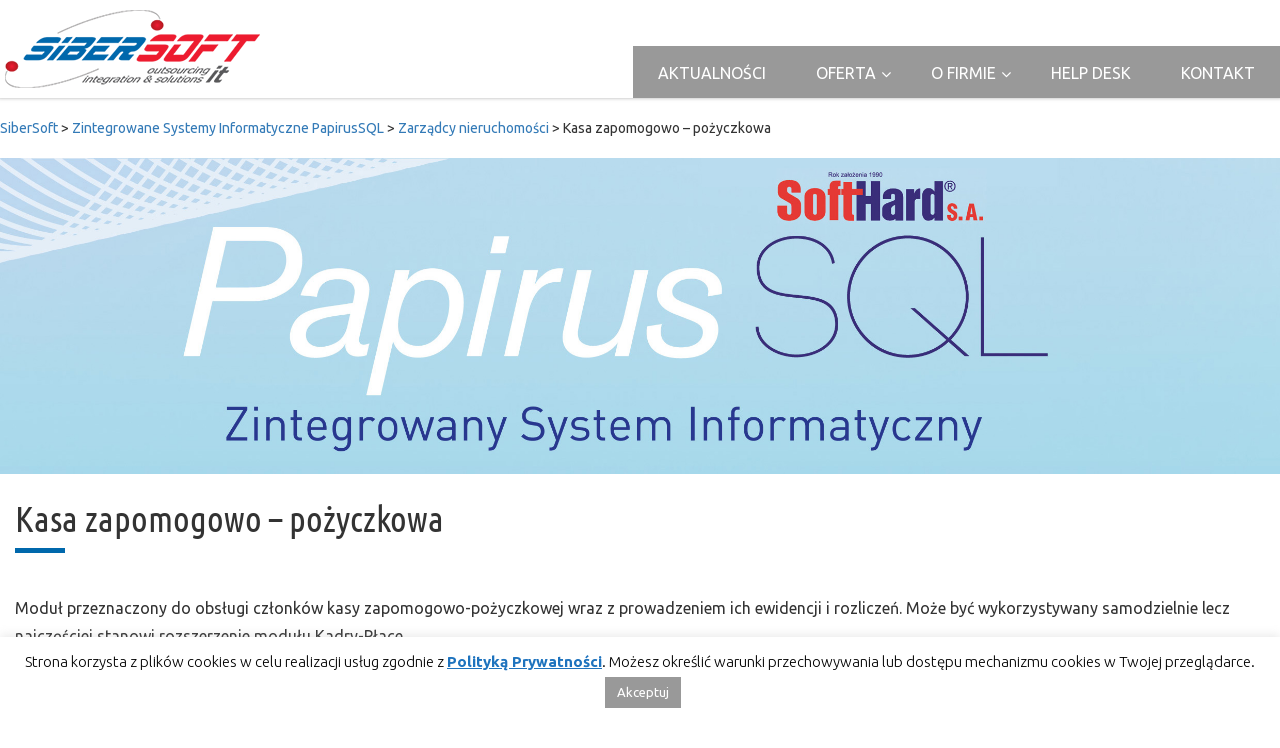

--- FILE ---
content_type: text/html; charset=UTF-8
request_url: https://sibersoft.pl/zintegrowane-systemy-informatyczne-papirussql/zarzadcy-nieruchomosci/kasa-zapomogowo-pozyczkowa/
body_size: 16962
content:

 	
<!DOCTYPE html><html lang="en"><head><meta charset="utf-8"><meta http-equiv="X-UA-Compatible" content="IE=edge"><meta name="viewport" content="width=device-width, initial-scale=1"><meta name="author" content="www.evion.pl"><meta name="page-topic" content="SiberSoft"><title>SiberSoft - Obsługa informatyczna firm</title> <script src="https://code.jquery.com/jquery-3.2.1.min.js"></script> <script src="https://sibersoft.pl/wp-content/themes/sibersoft/assets/js/bootstrap.min.js"></script> <script type="text/javascript" src="https://sibersoft.pl/wp-content/cache/autoptimize/js/autoptimize_single_d17939ee23583f5ff7af6b8e79135738.js"></script> <link href="https://sibersoft.pl/wp-content/cache/autoptimize/css/autoptimize_single_6366e2b9d8a475968d108e3323a0e783.css" rel="stylesheet"><link href="https://sibersoft.pl/wp-content/cache/autoptimize/css/autoptimize_single_a7d100b1668da12d903aa5c7525bafb9.css" rel="stylesheet"><link href="https://sibersoft.pl/wp-content/cache/autoptimize/css/autoptimize_single_f17fae165cb0a278cd8a5d76c6ab9c35.css" rel="stylesheet"><link href="https://sibersoft.pl/wp-content/cache/autoptimize/css/autoptimize_single_2779847eb66d627cd41639f12e4a8638.css" rel="stylesheet"><meta name='robots' content='max-image-preview:large' /><style>img:is([sizes="auto" i], [sizes^="auto," i]) { contain-intrinsic-size: 3000px 1500px }</style><link rel='dns-prefetch' href='//maps.googleapis.com' /><link rel='dns-prefetch' href='//netdna.bootstrapcdn.com' /><link rel='dns-prefetch' href='//fonts.googleapis.com' /><link rel='dns-prefetch' href='//cdnjs.cloudflare.com' /> <script type="text/javascript">window._wpemojiSettings = {"baseUrl":"https:\/\/s.w.org\/images\/core\/emoji\/15.0.3\/72x72\/","ext":".png","svgUrl":"https:\/\/s.w.org\/images\/core\/emoji\/15.0.3\/svg\/","svgExt":".svg","source":{"concatemoji":"https:\/\/sibersoft.pl\/wp-includes\/js\/wp-emoji-release.min.js?ver=6.7.2"}};
/*! This file is auto-generated */
!function(i,n){var o,s,e;function c(e){try{var t={supportTests:e,timestamp:(new Date).valueOf()};sessionStorage.setItem(o,JSON.stringify(t))}catch(e){}}function p(e,t,n){e.clearRect(0,0,e.canvas.width,e.canvas.height),e.fillText(t,0,0);var t=new Uint32Array(e.getImageData(0,0,e.canvas.width,e.canvas.height).data),r=(e.clearRect(0,0,e.canvas.width,e.canvas.height),e.fillText(n,0,0),new Uint32Array(e.getImageData(0,0,e.canvas.width,e.canvas.height).data));return t.every(function(e,t){return e===r[t]})}function u(e,t,n){switch(t){case"flag":return n(e,"\ud83c\udff3\ufe0f\u200d\u26a7\ufe0f","\ud83c\udff3\ufe0f\u200b\u26a7\ufe0f")?!1:!n(e,"\ud83c\uddfa\ud83c\uddf3","\ud83c\uddfa\u200b\ud83c\uddf3")&&!n(e,"\ud83c\udff4\udb40\udc67\udb40\udc62\udb40\udc65\udb40\udc6e\udb40\udc67\udb40\udc7f","\ud83c\udff4\u200b\udb40\udc67\u200b\udb40\udc62\u200b\udb40\udc65\u200b\udb40\udc6e\u200b\udb40\udc67\u200b\udb40\udc7f");case"emoji":return!n(e,"\ud83d\udc26\u200d\u2b1b","\ud83d\udc26\u200b\u2b1b")}return!1}function f(e,t,n){var r="undefined"!=typeof WorkerGlobalScope&&self instanceof WorkerGlobalScope?new OffscreenCanvas(300,150):i.createElement("canvas"),a=r.getContext("2d",{willReadFrequently:!0}),o=(a.textBaseline="top",a.font="600 32px Arial",{});return e.forEach(function(e){o[e]=t(a,e,n)}),o}function t(e){var t=i.createElement("script");t.src=e,t.defer=!0,i.head.appendChild(t)}"undefined"!=typeof Promise&&(o="wpEmojiSettingsSupports",s=["flag","emoji"],n.supports={everything:!0,everythingExceptFlag:!0},e=new Promise(function(e){i.addEventListener("DOMContentLoaded",e,{once:!0})}),new Promise(function(t){var n=function(){try{var e=JSON.parse(sessionStorage.getItem(o));if("object"==typeof e&&"number"==typeof e.timestamp&&(new Date).valueOf()<e.timestamp+604800&&"object"==typeof e.supportTests)return e.supportTests}catch(e){}return null}();if(!n){if("undefined"!=typeof Worker&&"undefined"!=typeof OffscreenCanvas&&"undefined"!=typeof URL&&URL.createObjectURL&&"undefined"!=typeof Blob)try{var e="postMessage("+f.toString()+"("+[JSON.stringify(s),u.toString(),p.toString()].join(",")+"));",r=new Blob([e],{type:"text/javascript"}),a=new Worker(URL.createObjectURL(r),{name:"wpTestEmojiSupports"});return void(a.onmessage=function(e){c(n=e.data),a.terminate(),t(n)})}catch(e){}c(n=f(s,u,p))}t(n)}).then(function(e){for(var t in e)n.supports[t]=e[t],n.supports.everything=n.supports.everything&&n.supports[t],"flag"!==t&&(n.supports.everythingExceptFlag=n.supports.everythingExceptFlag&&n.supports[t]);n.supports.everythingExceptFlag=n.supports.everythingExceptFlag&&!n.supports.flag,n.DOMReady=!1,n.readyCallback=function(){n.DOMReady=!0}}).then(function(){return e}).then(function(){var e;n.supports.everything||(n.readyCallback(),(e=n.source||{}).concatemoji?t(e.concatemoji):e.wpemoji&&e.twemoji&&(t(e.twemoji),t(e.wpemoji)))}))}((window,document),window._wpemojiSettings);</script> <style id='wp-emoji-styles-inline-css' type='text/css'>img.wp-smiley, img.emoji {
		display: inline !important;
		border: none !important;
		box-shadow: none !important;
		height: 1em !important;
		width: 1em !important;
		margin: 0 0.07em !important;
		vertical-align: -0.1em !important;
		background: none !important;
		padding: 0 !important;
	}</style><link rel='stylesheet' id='wp-block-library-css' href='https://sibersoft.pl/wp-includes/css/dist/block-library/style.min.css?ver=6.7.2' type='text/css' media='all' /><style id='classic-theme-styles-inline-css' type='text/css'>/*! This file is auto-generated */
.wp-block-button__link{color:#fff;background-color:#32373c;border-radius:9999px;box-shadow:none;text-decoration:none;padding:calc(.667em + 2px) calc(1.333em + 2px);font-size:1.125em}.wp-block-file__button{background:#32373c;color:#fff;text-decoration:none}</style><style id='global-styles-inline-css' type='text/css'>:root{--wp--preset--aspect-ratio--square: 1;--wp--preset--aspect-ratio--4-3: 4/3;--wp--preset--aspect-ratio--3-4: 3/4;--wp--preset--aspect-ratio--3-2: 3/2;--wp--preset--aspect-ratio--2-3: 2/3;--wp--preset--aspect-ratio--16-9: 16/9;--wp--preset--aspect-ratio--9-16: 9/16;--wp--preset--color--black: #000000;--wp--preset--color--cyan-bluish-gray: #abb8c3;--wp--preset--color--white: #ffffff;--wp--preset--color--pale-pink: #f78da7;--wp--preset--color--vivid-red: #cf2e2e;--wp--preset--color--luminous-vivid-orange: #ff6900;--wp--preset--color--luminous-vivid-amber: #fcb900;--wp--preset--color--light-green-cyan: #7bdcb5;--wp--preset--color--vivid-green-cyan: #00d084;--wp--preset--color--pale-cyan-blue: #8ed1fc;--wp--preset--color--vivid-cyan-blue: #0693e3;--wp--preset--color--vivid-purple: #9b51e0;--wp--preset--gradient--vivid-cyan-blue-to-vivid-purple: linear-gradient(135deg,rgba(6,147,227,1) 0%,rgb(155,81,224) 100%);--wp--preset--gradient--light-green-cyan-to-vivid-green-cyan: linear-gradient(135deg,rgb(122,220,180) 0%,rgb(0,208,130) 100%);--wp--preset--gradient--luminous-vivid-amber-to-luminous-vivid-orange: linear-gradient(135deg,rgba(252,185,0,1) 0%,rgba(255,105,0,1) 100%);--wp--preset--gradient--luminous-vivid-orange-to-vivid-red: linear-gradient(135deg,rgba(255,105,0,1) 0%,rgb(207,46,46) 100%);--wp--preset--gradient--very-light-gray-to-cyan-bluish-gray: linear-gradient(135deg,rgb(238,238,238) 0%,rgb(169,184,195) 100%);--wp--preset--gradient--cool-to-warm-spectrum: linear-gradient(135deg,rgb(74,234,220) 0%,rgb(151,120,209) 20%,rgb(207,42,186) 40%,rgb(238,44,130) 60%,rgb(251,105,98) 80%,rgb(254,248,76) 100%);--wp--preset--gradient--blush-light-purple: linear-gradient(135deg,rgb(255,206,236) 0%,rgb(152,150,240) 100%);--wp--preset--gradient--blush-bordeaux: linear-gradient(135deg,rgb(254,205,165) 0%,rgb(254,45,45) 50%,rgb(107,0,62) 100%);--wp--preset--gradient--luminous-dusk: linear-gradient(135deg,rgb(255,203,112) 0%,rgb(199,81,192) 50%,rgb(65,88,208) 100%);--wp--preset--gradient--pale-ocean: linear-gradient(135deg,rgb(255,245,203) 0%,rgb(182,227,212) 50%,rgb(51,167,181) 100%);--wp--preset--gradient--electric-grass: linear-gradient(135deg,rgb(202,248,128) 0%,rgb(113,206,126) 100%);--wp--preset--gradient--midnight: linear-gradient(135deg,rgb(2,3,129) 0%,rgb(40,116,252) 100%);--wp--preset--font-size--small: 13px;--wp--preset--font-size--medium: 20px;--wp--preset--font-size--large: 36px;--wp--preset--font-size--x-large: 42px;--wp--preset--spacing--20: 0.44rem;--wp--preset--spacing--30: 0.67rem;--wp--preset--spacing--40: 1rem;--wp--preset--spacing--50: 1.5rem;--wp--preset--spacing--60: 2.25rem;--wp--preset--spacing--70: 3.38rem;--wp--preset--spacing--80: 5.06rem;--wp--preset--shadow--natural: 6px 6px 9px rgba(0, 0, 0, 0.2);--wp--preset--shadow--deep: 12px 12px 50px rgba(0, 0, 0, 0.4);--wp--preset--shadow--sharp: 6px 6px 0px rgba(0, 0, 0, 0.2);--wp--preset--shadow--outlined: 6px 6px 0px -3px rgba(255, 255, 255, 1), 6px 6px rgba(0, 0, 0, 1);--wp--preset--shadow--crisp: 6px 6px 0px rgba(0, 0, 0, 1);}:where(.is-layout-flex){gap: 0.5em;}:where(.is-layout-grid){gap: 0.5em;}body .is-layout-flex{display: flex;}.is-layout-flex{flex-wrap: wrap;align-items: center;}.is-layout-flex > :is(*, div){margin: 0;}body .is-layout-grid{display: grid;}.is-layout-grid > :is(*, div){margin: 0;}:where(.wp-block-columns.is-layout-flex){gap: 2em;}:where(.wp-block-columns.is-layout-grid){gap: 2em;}:where(.wp-block-post-template.is-layout-flex){gap: 1.25em;}:where(.wp-block-post-template.is-layout-grid){gap: 1.25em;}.has-black-color{color: var(--wp--preset--color--black) !important;}.has-cyan-bluish-gray-color{color: var(--wp--preset--color--cyan-bluish-gray) !important;}.has-white-color{color: var(--wp--preset--color--white) !important;}.has-pale-pink-color{color: var(--wp--preset--color--pale-pink) !important;}.has-vivid-red-color{color: var(--wp--preset--color--vivid-red) !important;}.has-luminous-vivid-orange-color{color: var(--wp--preset--color--luminous-vivid-orange) !important;}.has-luminous-vivid-amber-color{color: var(--wp--preset--color--luminous-vivid-amber) !important;}.has-light-green-cyan-color{color: var(--wp--preset--color--light-green-cyan) !important;}.has-vivid-green-cyan-color{color: var(--wp--preset--color--vivid-green-cyan) !important;}.has-pale-cyan-blue-color{color: var(--wp--preset--color--pale-cyan-blue) !important;}.has-vivid-cyan-blue-color{color: var(--wp--preset--color--vivid-cyan-blue) !important;}.has-vivid-purple-color{color: var(--wp--preset--color--vivid-purple) !important;}.has-black-background-color{background-color: var(--wp--preset--color--black) !important;}.has-cyan-bluish-gray-background-color{background-color: var(--wp--preset--color--cyan-bluish-gray) !important;}.has-white-background-color{background-color: var(--wp--preset--color--white) !important;}.has-pale-pink-background-color{background-color: var(--wp--preset--color--pale-pink) !important;}.has-vivid-red-background-color{background-color: var(--wp--preset--color--vivid-red) !important;}.has-luminous-vivid-orange-background-color{background-color: var(--wp--preset--color--luminous-vivid-orange) !important;}.has-luminous-vivid-amber-background-color{background-color: var(--wp--preset--color--luminous-vivid-amber) !important;}.has-light-green-cyan-background-color{background-color: var(--wp--preset--color--light-green-cyan) !important;}.has-vivid-green-cyan-background-color{background-color: var(--wp--preset--color--vivid-green-cyan) !important;}.has-pale-cyan-blue-background-color{background-color: var(--wp--preset--color--pale-cyan-blue) !important;}.has-vivid-cyan-blue-background-color{background-color: var(--wp--preset--color--vivid-cyan-blue) !important;}.has-vivid-purple-background-color{background-color: var(--wp--preset--color--vivid-purple) !important;}.has-black-border-color{border-color: var(--wp--preset--color--black) !important;}.has-cyan-bluish-gray-border-color{border-color: var(--wp--preset--color--cyan-bluish-gray) !important;}.has-white-border-color{border-color: var(--wp--preset--color--white) !important;}.has-pale-pink-border-color{border-color: var(--wp--preset--color--pale-pink) !important;}.has-vivid-red-border-color{border-color: var(--wp--preset--color--vivid-red) !important;}.has-luminous-vivid-orange-border-color{border-color: var(--wp--preset--color--luminous-vivid-orange) !important;}.has-luminous-vivid-amber-border-color{border-color: var(--wp--preset--color--luminous-vivid-amber) !important;}.has-light-green-cyan-border-color{border-color: var(--wp--preset--color--light-green-cyan) !important;}.has-vivid-green-cyan-border-color{border-color: var(--wp--preset--color--vivid-green-cyan) !important;}.has-pale-cyan-blue-border-color{border-color: var(--wp--preset--color--pale-cyan-blue) !important;}.has-vivid-cyan-blue-border-color{border-color: var(--wp--preset--color--vivid-cyan-blue) !important;}.has-vivid-purple-border-color{border-color: var(--wp--preset--color--vivid-purple) !important;}.has-vivid-cyan-blue-to-vivid-purple-gradient-background{background: var(--wp--preset--gradient--vivid-cyan-blue-to-vivid-purple) !important;}.has-light-green-cyan-to-vivid-green-cyan-gradient-background{background: var(--wp--preset--gradient--light-green-cyan-to-vivid-green-cyan) !important;}.has-luminous-vivid-amber-to-luminous-vivid-orange-gradient-background{background: var(--wp--preset--gradient--luminous-vivid-amber-to-luminous-vivid-orange) !important;}.has-luminous-vivid-orange-to-vivid-red-gradient-background{background: var(--wp--preset--gradient--luminous-vivid-orange-to-vivid-red) !important;}.has-very-light-gray-to-cyan-bluish-gray-gradient-background{background: var(--wp--preset--gradient--very-light-gray-to-cyan-bluish-gray) !important;}.has-cool-to-warm-spectrum-gradient-background{background: var(--wp--preset--gradient--cool-to-warm-spectrum) !important;}.has-blush-light-purple-gradient-background{background: var(--wp--preset--gradient--blush-light-purple) !important;}.has-blush-bordeaux-gradient-background{background: var(--wp--preset--gradient--blush-bordeaux) !important;}.has-luminous-dusk-gradient-background{background: var(--wp--preset--gradient--luminous-dusk) !important;}.has-pale-ocean-gradient-background{background: var(--wp--preset--gradient--pale-ocean) !important;}.has-electric-grass-gradient-background{background: var(--wp--preset--gradient--electric-grass) !important;}.has-midnight-gradient-background{background: var(--wp--preset--gradient--midnight) !important;}.has-small-font-size{font-size: var(--wp--preset--font-size--small) !important;}.has-medium-font-size{font-size: var(--wp--preset--font-size--medium) !important;}.has-large-font-size{font-size: var(--wp--preset--font-size--large) !important;}.has-x-large-font-size{font-size: var(--wp--preset--font-size--x-large) !important;}
:where(.wp-block-post-template.is-layout-flex){gap: 1.25em;}:where(.wp-block-post-template.is-layout-grid){gap: 1.25em;}
:where(.wp-block-columns.is-layout-flex){gap: 2em;}:where(.wp-block-columns.is-layout-grid){gap: 2em;}
:root :where(.wp-block-pullquote){font-size: 1.5em;line-height: 1.6;}</style><link rel='stylesheet' id='contact-form-7-css' href='https://sibersoft.pl/wp-content/cache/autoptimize/css/autoptimize_single_3fd2afa98866679439097f4ab102fe0a.css?ver=6.0.4' type='text/css' media='all' /><link rel='stylesheet' id='cookie-law-info-css' href='https://sibersoft.pl/wp-content/cache/autoptimize/css/autoptimize_single_20e8490fab0dcf7557a5c8b54494db6f.css?ver=3.2.8' type='text/css' media='all' /><link rel='stylesheet' id='cookie-law-info-gdpr-css' href='https://sibersoft.pl/wp-content/cache/autoptimize/css/autoptimize_single_359aca8a88b2331aa34ac505acad9911.css?ver=3.2.8' type='text/css' media='all' /><link rel='stylesheet' id='rs-plugin-settings-css' href='https://sibersoft.pl/wp-content/cache/autoptimize/css/autoptimize_single_55d01c7aec2a7f9de8a89f9e680a8236.css?ver=5.4.8.3' type='text/css' media='all' /><style id='rs-plugin-settings-inline-css' type='text/css'>#rs-demo-id {}</style><link rel='stylesheet' id='font-awesome-css' href='//netdna.bootstrapcdn.com/font-awesome/4.1.0/css/font-awesome.css' type='text/css' media='screen' /><link rel='stylesheet' id='ubermenu-ubuntu-css' href='//fonts.googleapis.com/css?family=Ubuntu%3A%2C300%2C400%2C700&#038;ver=6.7.2' type='text/css' media='all' /><link rel='stylesheet' id='bootstrap-css-css' href='https://sibersoft.pl/wp-content/themes/sibersoft/assets/css/bootstrap.min.css?ver=6.7.2' type='text/css' media='all' /><link rel='stylesheet' id='js_composer_front-css' href='https://sibersoft.pl/wp-content/plugins/js_composer/assets/css/js_composer.min.css?ver=6.10.0' type='text/css' media='all' /><link rel='stylesheet' id='ubermenu-css' href='https://sibersoft.pl/wp-content/plugins/ubermenu/pro/assets/css/ubermenu.min.css?ver=3.2.6' type='text/css' media='all' /><link rel='stylesheet' id='ubermenu-vanilla-css' href='https://sibersoft.pl/wp-content/cache/autoptimize/css/autoptimize_single_27b09e331cab15dce2666d05ee759021.css?ver=6.7.2' type='text/css' media='all' /><link rel='stylesheet' id='ubermenu-font-awesome-css' href='https://sibersoft.pl/wp-content/plugins/ubermenu-icons/assets/font-awesome/css/font-awesome.min.css?ver=4.7' type='text/css' media='all' /><link rel='stylesheet' id='eds-responsive-menu-component-css' href='https://sibersoft.pl/wp-content/cache/autoptimize/css/autoptimize_single_bc1bd4c52aeba6d2a64daf0414405626.css?ver=6.7.2' type='text/css' media='all' /><link rel='stylesheet' id='eds-responsive-menu-sidr-css-css' href='https://sibersoft.pl/wp-content/cache/autoptimize/css/autoptimize_single_d6e93bad1c399cb350fe7b3a85342c49.css?ver=6.7.2' type='text/css' media='all' /><link rel='stylesheet' id='eds-responsive-menu-dynamic-css-toggle-css' href='https://sibersoft.pl/wp-content/plugins/eds-responsive-menu//inc/css/eds_dynamic_css.php?ver=6.7.2' type='text/css' media='all' /><link rel='stylesheet' id='eds-font-awesome-css' href='https://cdnjs.cloudflare.com/ajax/libs/font-awesome/4.6.3/css/font-awesome.css?ver=6.7.2' type='text/css' media='all' /><link rel='stylesheet' id='mpc-massive-style-css' href='https://sibersoft.pl/wp-content/cache/autoptimize/css/autoptimize_single_f921c7a5a5d31aee993570a9ad9d2c4b.css?ver=6.7.2' type='text/css' media='all' /> <script type="text/javascript" src="https://sibersoft.pl/wp-includes/js/jquery/jquery.min.js?ver=3.7.1" id="jquery-core-js"></script> <script type="text/javascript" src="https://sibersoft.pl/wp-includes/js/jquery/jquery-migrate.min.js?ver=3.4.1" id="jquery-migrate-js"></script> <script type="text/javascript" id="cookie-law-info-js-extra">var Cli_Data = {"nn_cookie_ids":[],"cookielist":[],"non_necessary_cookies":[],"ccpaEnabled":"","ccpaRegionBased":"","ccpaBarEnabled":"","strictlyEnabled":["necessary","obligatoire"],"ccpaType":"gdpr","js_blocking":"","custom_integration":"","triggerDomRefresh":"","secure_cookies":""};
var cli_cookiebar_settings = {"animate_speed_hide":"500","animate_speed_show":"500","background":"#fff","border":"#dd3333","border_on":"","button_1_button_colour":"#999999","button_1_button_hover":"#7a7a7a","button_1_link_colour":"#fff","button_1_as_button":"1","button_1_new_win":"","button_2_button_colour":"#999999","button_2_button_hover":"#7a7a7a","button_2_link_colour":"#1e73be","button_2_as_button":"","button_2_hidebar":"","button_3_button_colour":"#000","button_3_button_hover":"#000000","button_3_link_colour":"#fff","button_3_as_button":"1","button_3_new_win":"","button_4_button_colour":"#000","button_4_button_hover":"#000000","button_4_link_colour":"#62a329","button_4_as_button":"","button_7_button_colour":"#61a229","button_7_button_hover":"#4e8221","button_7_link_colour":"#fff","button_7_as_button":"1","button_7_new_win":"","font_family":"inherit","header_fix":"","notify_animate_hide":"1","notify_animate_show":"","notify_div_id":"#cookie-law-info-bar","notify_position_horizontal":"right","notify_position_vertical":"bottom","scroll_close":"","scroll_close_reload":"","accept_close_reload":"","reject_close_reload":"","showagain_tab":"1","showagain_background":"#fff","showagain_border":"#000","showagain_div_id":"#cookie-law-info-again","showagain_x_position":"100px","text":"#000","show_once_yn":"","show_once":"10000","logging_on":"","as_popup":"","popup_overlay":"1","bar_heading_text":"","cookie_bar_as":"banner","popup_showagain_position":"bottom-right","widget_position":"left"};
var log_object = {"ajax_url":"https:\/\/sibersoft.pl\/wp-admin\/admin-ajax.php"};</script> <script type="text/javascript" src="https://sibersoft.pl/wp-content/cache/autoptimize/js/autoptimize_single_c5592a6fda4d0b779f56db2d5ddac010.js?ver=3.2.8" id="cookie-law-info-js"></script> <script type="text/javascript" src="https://sibersoft.pl/wp-content/plugins/revslider/public/assets/js/jquery.themepunch.tools.min.js?ver=5.4.8.3" id="tp-tools-js"></script> <script type="text/javascript" src="https://sibersoft.pl/wp-content/plugins/revslider/public/assets/js/jquery.themepunch.revolution.min.js?ver=5.4.8.3" id="revmin-js"></script> <link rel="https://api.w.org/" href="https://sibersoft.pl/wp-json/" /><link rel="alternate" title="JSON" type="application/json" href="https://sibersoft.pl/wp-json/wp/v2/pages/735" /><link rel="EditURI" type="application/rsd+xml" title="RSD" href="https://sibersoft.pl/xmlrpc.php?rsd" /><link rel="canonical" href="https://sibersoft.pl/zintegrowane-systemy-informatyczne-papirussql/zarzadcy-nieruchomosci/kasa-zapomogowo-pozyczkowa/" /><link rel='shortlink' href='https://sibersoft.pl/?p=735' /><link rel="alternate" title="oEmbed (JSON)" type="application/json+oembed" href="https://sibersoft.pl/wp-json/oembed/1.0/embed?url=https%3A%2F%2Fsibersoft.pl%2Fzintegrowane-systemy-informatyczne-papirussql%2Fzarzadcy-nieruchomosci%2Fkasa-zapomogowo-pozyczkowa%2F" /><link rel="alternate" title="oEmbed (XML)" type="text/xml+oembed" href="https://sibersoft.pl/wp-json/oembed/1.0/embed?url=https%3A%2F%2Fsibersoft.pl%2Fzintegrowane-systemy-informatyczne-papirussql%2Fzarzadcy-nieruchomosci%2Fkasa-zapomogowo-pozyczkowa%2F&#038;format=xml" /><style>.scroll-back-to-top-wrapper {
    position: fixed;
	opacity: 0;
	visibility: hidden;
	overflow: hidden;
	text-align: center;
	z-index: 99999999;
    background-color: #777777;
	color: #eeeeee;
	width: 40px;
	height: 38px;
	line-height: 38px;
	right: 30px;
	bottom: 0px;
	padding-top: 2px;
	border-top-left-radius: 0px;
	border-top-right-radius: 0px;
	-webkit-transition: all 0.5s ease-in-out;
	-moz-transition: all 0.5s ease-in-out;
	-ms-transition: all 0.5s ease-in-out;
	-o-transition: all 0.5s ease-in-out;
	transition: all 0.5s ease-in-out;
}
.scroll-back-to-top-wrapper:hover {
	background-color: #888888;
  color: #eeeeee;
}
.scroll-back-to-top-wrapper.show {
    visibility:visible;
    cursor:pointer;
	opacity: 1.0;
}
.scroll-back-to-top-wrapper i.fa {
	line-height: inherit;
}
.scroll-back-to-top-wrapper .fa-lg {
	vertical-align: 0;
}</style><style id="ubermenu-custom-generated-css">/** UberMenu Custom Menu Styles (Customizer) **/
/* main */
.ubermenu-main .ubermenu-item-level-0 > .ubermenu-target { font-size:16px; text-transform:uppercase; color:#ffffff; }
.ubermenu-main .ubermenu-item-level-0.ubermenu-current-menu-item > .ubermenu-target, .ubermenu-main .ubermenu-item-level-0.ubermenu-current-menu-parent > .ubermenu-target, .ubermenu-main .ubermenu-item-level-0.ubermenu-current-menu-ancestor > .ubermenu-target { color:#ffffff; background:#333333; }
.ubermenu-main .ubermenu-item.ubermenu-item-level-0 > .ubermenu-highlight { color:#ffffff; }
.ubermenu.ubermenu-main .ubermenu-item-level-0 { margin:0px 5px; }
.ubermenu.ubermenu-main .ubermenu-item-level-0:hover > .ubermenu-target, .ubermenu-main .ubermenu-item-level-0.ubermenu-active > .ubermenu-target { background:#333333; }
.ubermenu-main .ubermenu-submenu .ubermenu-item-header > .ubermenu-target, .ubermenu-main .ubermenu-tab > .ubermenu-target { font-size:16px; }
.ubermenu-main .ubermenu-item-normal > .ubermenu-target { color:#ffffff; }
.ubermenu.ubermenu-main .ubermenu-item-normal > .ubermenu-target:hover, .ubermenu.ubermenu-main .ubermenu-item-normal.ubermenu-active > .ubermenu-target { color:#ffffff; background-color:#595959; }
.ubermenu-main .ubermenu-item-normal.ubermenu-current-menu-item > .ubermenu-target { color:#ffffff; }
.ubermenu-main .ubermenu-item-header > .ubermenu-target .ubermenu-icon { font-size:30px; }
.ubermenu-main, .ubermenu-main .ubermenu-target, .ubermenu-main .ubermenu-nav .ubermenu-item-level-0 .ubermenu-target, .ubermenu-main div, .ubermenu-main p, .ubermenu-main input { font-family:'Ubuntu', serif; font-weight:400; }


/** UberMenu Custom Menu Item Styles (Menu Item Settings) **/
/* 645 */   .ubermenu .ubermenu-item.ubermenu-item-645 > .ubermenu-target { color:#000000; }
/* 625 */   .ubermenu .ubermenu-item.ubermenu-item-625 > .ubermenu-target { color:#000000; }
/* 284 */   .ubermenu .ubermenu-item.ubermenu-item-284 > .ubermenu-target { color:#000000; }


/** UberMenu Custom Tweaks (General Settings) **/
ul.ubermenu-submenu > li > a {
    font-size: 16px !important;
}
/* Icons */
.ubermenu .ubermenu-item-layout-icon_right > .ubermenu-target-title { margin-right: .6em; display: inline-block; }
.ubermenu-sub-indicators .ubermenu-has-submenu-drop > .ubermenu-target.ubermenu-item-layout-icon_top:after, .ubermenu-sub-indicators .ubermenu-has-submenu-drop > .ubermenu-target.ubermenu-item-layout-icon_bottom:after{ top: auto; bottom:8px; right:auto; margin-left:-4px; }
.ubermenu .ubermenu-target.ubermenu-item-layout-icon_top, .ubermenu .ubermenu-target.ubermenu-item-layout-icon_bottom{ text-align:center; padding:20px; }
.ubermenu .ubermenu-target.ubermenu-item-layout-icon_top, .ubermenu .ubermenu-target.ubermenu-item-layout-icon_top > .ubermenu-target-text, .ubermenu .ubermenu-target.ubermenu-item-layout-icon_bottom > .ubermenu-target-text, .ubermenu .ubermenu-target.ubermenu-item-layout-icon_bottom > .ubermenu-icon{ text-align:center; display:block; width:100%; }
.ubermenu .ubermenu-item-layout-icon_top > .ubermenu-icon { padding-bottom:5px; }
.ubermenu .ubermenu-item-layout-icon_bottom > .ubermenu-icon { padding-top:5px; }

/* Status: Loaded from Transient */</style><script type="text/javascript">(function(url){
	if(/(?:Chrome\/26\.0\.1410\.63 Safari\/537\.31|WordfenceTestMonBot)/.test(navigator.userAgent)){ return; }
	var addEvent = function(evt, handler) {
		if (window.addEventListener) {
			document.addEventListener(evt, handler, false);
		} else if (window.attachEvent) {
			document.attachEvent('on' + evt, handler);
		}
	};
	var removeEvent = function(evt, handler) {
		if (window.removeEventListener) {
			document.removeEventListener(evt, handler, false);
		} else if (window.detachEvent) {
			document.detachEvent('on' + evt, handler);
		}
	};
	var evts = 'contextmenu dblclick drag dragend dragenter dragleave dragover dragstart drop keydown keypress keyup mousedown mousemove mouseout mouseover mouseup mousewheel scroll'.split(' ');
	var logHuman = function() {
		if (window.wfLogHumanRan) { return; }
		window.wfLogHumanRan = true;
		var wfscr = document.createElement('script');
		wfscr.type = 'text/javascript';
		wfscr.async = true;
		wfscr.src = url + '&r=' + Math.random();
		(document.getElementsByTagName('head')[0]||document.getElementsByTagName('body')[0]).appendChild(wfscr);
		for (var i = 0; i < evts.length; i++) {
			removeEvent(evts[i], logHuman);
		}
	};
	for (var i = 0; i < evts.length; i++) {
		addEvent(evts[i], logHuman);
	}
})('//sibersoft.pl/?wordfence_lh=1&hid=546148AF0AD7C92620F484D4974B9DFE');</script> <link rel="icon" href="https://sibersoft.pl/wp-content/uploads/2017/06/cropped-logo-32x32.png" sizes="32x32" /><link rel="icon" href="https://sibersoft.pl/wp-content/uploads/2017/06/cropped-logo-192x192.png" sizes="192x192" /><link rel="apple-touch-icon" href="https://sibersoft.pl/wp-content/uploads/2017/06/cropped-logo-180x180.png" /><meta name="msapplication-TileImage" content="https://sibersoft.pl/wp-content/uploads/2017/06/cropped-logo-270x270.png" /> <script type="text/javascript">function setREVStartSize(e){									
						try{ e.c=jQuery(e.c);var i=jQuery(window).width(),t=9999,r=0,n=0,l=0,f=0,s=0,h=0;
							if(e.responsiveLevels&&(jQuery.each(e.responsiveLevels,function(e,f){f>i&&(t=r=f,l=e),i>f&&f>r&&(r=f,n=e)}),t>r&&(l=n)),f=e.gridheight[l]||e.gridheight[0]||e.gridheight,s=e.gridwidth[l]||e.gridwidth[0]||e.gridwidth,h=i/s,h=h>1?1:h,f=Math.round(h*f),"fullscreen"==e.sliderLayout){var u=(e.c.width(),jQuery(window).height());if(void 0!=e.fullScreenOffsetContainer){var c=e.fullScreenOffsetContainer.split(",");if (c) jQuery.each(c,function(e,i){u=jQuery(i).length>0?u-jQuery(i).outerHeight(!0):u}),e.fullScreenOffset.split("%").length>1&&void 0!=e.fullScreenOffset&&e.fullScreenOffset.length>0?u-=jQuery(window).height()*parseInt(e.fullScreenOffset,0)/100:void 0!=e.fullScreenOffset&&e.fullScreenOffset.length>0&&(u-=parseInt(e.fullScreenOffset,0))}f=u}else void 0!=e.minHeight&&f<e.minHeight&&(f=e.minHeight);e.c.closest(".rev_slider_wrapper").css({height:f})					
						}catch(d){console.log("Failure at Presize of Slider:"+d)}						
					};</script> <style type="text/css" data-type="vc_shortcodes-custom-css">.vc_custom_1510860849075{margin-top: 20px !important;background-color: #f5f5f5 !important;border-radius: 10px !important;}</style><noscript><style>.wpb_animate_when_almost_visible { opacity: 1; }</style></noscript></head><body class="page-template page-template-papirus page-template-papirus-php page page-id-735 page-child parent-pageid-209 wp-custom-logo wpb-js-composer js-comp-ver-6.10.0 vc_responsive"><div id="wptime-plugin-preloader"></div><div class="wrapper clearfix"><div class="top"><div class="navbar"><div class="logo"> <a href="https://sibersoft.pl/" class="custom-logo-link" rel="home"><noscript><img width="255" height="78" src="https://sibersoft.pl/wp-content/uploads/2017/06/logo.png" class="custom-logo" alt="SiberSoft" decoding="async" srcset="https://sibersoft.pl/wp-content/uploads/2017/06/logo.png 255w, https://sibersoft.pl/wp-content/uploads/2017/06/logo-100x31.png 100w" sizes="(max-width: 255px) 100vw, 255px" /></noscript><img width="255" height="78" src='data:image/svg+xml,%3Csvg%20xmlns=%22http://www.w3.org/2000/svg%22%20viewBox=%220%200%20255%2078%22%3E%3C/svg%3E' data-src="https://sibersoft.pl/wp-content/uploads/2017/06/logo.png" class="lazyload custom-logo" alt="SiberSoft" decoding="async" data-srcset="https://sibersoft.pl/wp-content/uploads/2017/06/logo.png 255w, https://sibersoft.pl/wp-content/uploads/2017/06/logo-100x31.png 100w" data-sizes="(max-width: 255px) 100vw, 255px" /></a></div><div class="navbar_menu"><nav id="ubermenu-main-2-top" class="ubermenu ubermenu-nojs ubermenu-main ubermenu-menu-2 ubermenu-loc-top ubermenu-responsive ubermenu-responsive-default ubermenu-responsive-collapse ubermenu-horizontal ubermenu-transition-shift ubermenu-trigger-hover_intent ubermenu-skin-vanilla  ubermenu-bar-align-full ubermenu-items-align-left ubermenu-disable-submenu-scroll ubermenu-sub-indicators"><ul id="ubermenu-nav-main-2-top" class="ubermenu-nav"><li id="menu-item-235" class="ubermenu-item ubermenu-item-type-post_type ubermenu-item-object-page ubermenu-item-235 ubermenu-item-level-0 ubermenu-column ubermenu-column-auto" ><a class="ubermenu-target ubermenu-item-layout-default ubermenu-item-layout-text_only" href="https://sibersoft.pl/aktualnosci/" tabindex="0"><span class="ubermenu-target-title ubermenu-target-text">Aktualności</span></a></li><li id="menu-item-171" class="ubermenu-item ubermenu-item-type-custom ubermenu-item-object-custom ubermenu-item-has-children ubermenu-item-171 ubermenu-item-level-0 ubermenu-column ubermenu-column-auto ubermenu-has-submenu-drop ubermenu-has-submenu-mega" ><a class="ubermenu-target ubermenu-item-layout-image_above" tabindex="0"><span class="ubermenu-target-title ubermenu-target-text">Oferta</span></a><ul class="ubermenu-submenu ubermenu-submenu-id-171 ubermenu-submenu-type-mega ubermenu-submenu-drop ubermenu-submenu-align-full_width ubermenu-autoclear" ><li id="menu-item-708" class="ubermenu-item ubermenu-item-type-post_type ubermenu-item-object-page ubermenu-current-page-ancestor ubermenu-item-has-children ubermenu-item-708 ubermenu-item-auto ubermenu-item-header ubermenu-item-level-1 ubermenu-column ubermenu-column-1-5 ubermenu-has-submenu-stack" ><a class="ubermenu-target ubermenu-target-with-icon ubermenu-item-layout-default ubermenu-item-layout-icon_top" href="https://sibersoft.pl/zintegrowane-systemy-informatyczne-papirussql/"><i class="ubermenu-icon fa fa-database"></i><span class="ubermenu-target-title ubermenu-target-text">ZINTEGROWANE SYSTEMY INFORMATYCZNE PAPIRUSSQL</span></a><ul class="ubermenu-submenu ubermenu-submenu-id-708 ubermenu-submenu-type-auto ubermenu-submenu-type-stack" ><li id="menu-item-224" class="ubermenu-item ubermenu-item-type-post_type ubermenu-item-object-page ubermenu-current-page-ancestor ubermenu-item-224 ubermenu-item-auto ubermenu-item-normal ubermenu-item-level-2 ubermenu-column ubermenu-column-auto" ><a class="ubermenu-target ubermenu-item-layout-default ubermenu-item-layout-text_only" href="https://sibersoft.pl/zintegrowane-systemy-informatyczne-papirussql/zarzadcy-nieruchomosci/"><span class="ubermenu-target-title ubermenu-target-text">Zarządcy nieruchomości</span></a></li><li id="menu-item-223" class="ubermenu-item ubermenu-item-type-post_type ubermenu-item-object-page ubermenu-item-223 ubermenu-item-auto ubermenu-item-normal ubermenu-item-level-2 ubermenu-column ubermenu-column-auto" ><a class="ubermenu-target ubermenu-item-layout-default ubermenu-item-layout-text_only" href="https://sibersoft.pl/zintegrowane-systemy-informatyczne-papirussql/administracja-publiczna/"><span class="ubermenu-target-title ubermenu-target-text">Administracja publiczna</span></a></li><li id="menu-item-222" class="ubermenu-item ubermenu-item-type-post_type ubermenu-item-object-page ubermenu-item-222 ubermenu-item-auto ubermenu-item-normal ubermenu-item-level-2 ubermenu-column ubermenu-column-auto" ><a class="ubermenu-target ubermenu-item-layout-default ubermenu-item-layout-text_only" href="https://sibersoft.pl/zintegrowane-systemy-informatyczne-papirussql/sektor-wodociagowo-kanalizacyjny/"><span class="ubermenu-target-title ubermenu-target-text">Sektor wodociągowo – kanalizacyjny</span></a></li><li id="menu-item-221" class="ubermenu-item ubermenu-item-type-post_type ubermenu-item-object-page ubermenu-item-221 ubermenu-item-auto ubermenu-item-normal ubermenu-item-level-2 ubermenu-column ubermenu-column-auto" ><a class="ubermenu-target ubermenu-item-layout-default ubermenu-item-layout-text_only" href="https://sibersoft.pl/zintegrowane-systemy-informatyczne-papirussql/sektor-cieplowniczy/"><span class="ubermenu-target-title ubermenu-target-text">Sektor ciepłowniczy</span></a></li><li id="menu-item-220" class="ubermenu-item ubermenu-item-type-post_type ubermenu-item-object-page ubermenu-item-220 ubermenu-item-auto ubermenu-item-normal ubermenu-item-level-2 ubermenu-column ubermenu-column-auto" ><a class="ubermenu-target ubermenu-item-layout-default ubermenu-item-layout-text_only" href="https://sibersoft.pl/zintegrowane-systemy-informatyczne-papirussql/sektor-komunalny/"><span class="ubermenu-target-title ubermenu-target-text">Sektor komunalny</span></a></li></ul></li><li id="menu-item-712" class="ubermenu-item ubermenu-item-type-post_type ubermenu-item-object-page ubermenu-item-has-children ubermenu-item-712 ubermenu-item-auto ubermenu-item-header ubermenu-item-level-1 ubermenu-column ubermenu-column-1-5 ubermenu-has-submenu-stack" ><a class="ubermenu-target ubermenu-target-with-icon ubermenu-item-layout-default ubermenu-item-layout-icon_top" href="https://sibersoft.pl/systemy-klasy-erp-dla-firm-comarch-erp-optima/"><i class="ubermenu-icon fa fa-laptop"></i><span class="ubermenu-target-title ubermenu-target-text">SYSTEMY KLASY ERP DLA FIRM COMARCH ERP OPTIMA</span></a><ul class="ubermenu-submenu ubermenu-submenu-id-712 ubermenu-submenu-type-auto ubermenu-submenu-type-stack" ><li id="menu-item-1493" class="ubermenu-item ubermenu-item-type-post_type ubermenu-item-object-page ubermenu-item-1493 ubermenu-item-auto ubermenu-item-normal ubermenu-item-level-2 ubermenu-column ubermenu-column-auto" ><a class="ubermenu-target ubermenu-item-layout-default ubermenu-item-layout-text_only" href="https://sibersoft.pl/systemy-klasy-erp-dla-firm-comarch-erp-optima/rozwiazania-dla-biur-rachunkowych/"><span class="ubermenu-target-title ubermenu-target-text">Biura rachunkowe</span></a></li><li id="menu-item-281" class="ubermenu-item ubermenu-item-type-post_type ubermenu-item-object-page ubermenu-item-281 ubermenu-item-auto ubermenu-item-normal ubermenu-item-level-2 ubermenu-column ubermenu-column-auto" ><a class="ubermenu-target ubermenu-item-layout-default ubermenu-item-layout-text_only" href="https://sibersoft.pl/branza-handlowo-uslugowa/"><span class="ubermenu-target-title ubermenu-target-text">Branża handlowo-usługowa</span></a></li><li id="menu-item-282" class="ubermenu-item ubermenu-item-type-post_type ubermenu-item-object-page ubermenu-item-282 ubermenu-item-auto ubermenu-item-normal ubermenu-item-level-2 ubermenu-column ubermenu-column-auto" ><a class="ubermenu-target ubermenu-item-layout-default ubermenu-item-layout-text_only" href="https://sibersoft.pl/branza-produkcyjna/"><span class="ubermenu-target-title ubermenu-target-text">Branża produkcyjna</span></a></li><li id="menu-item-283" class="ubermenu-item ubermenu-item-type-post_type ubermenu-item-object-page ubermenu-item-283 ubermenu-item-auto ubermenu-item-normal ubermenu-item-level-2 ubermenu-column ubermenu-column-auto" ><a class="ubermenu-target ubermenu-item-layout-default ubermenu-item-layout-text_only" href="https://sibersoft.pl/logistyka/"><span class="ubermenu-target-title ubermenu-target-text">Logistyka</span></a></li></ul></li><li id="menu-item-645" class="ubermenu-item ubermenu-item-type-custom ubermenu-item-object-custom ubermenu-item-has-children ubermenu-item-645 ubermenu-item-auto ubermenu-item-header ubermenu-item-level-1 ubermenu-column ubermenu-column-1-5 ubermenu-has-submenu-stack" ><a class="ubermenu-target ubermenu-target-with-icon ubermenu-item-layout-default ubermenu-item-layout-icon_top"><i class="ubermenu-icon fa fa-desktop"></i><span class="ubermenu-target-title ubermenu-target-text">USŁUGI INFORMATYCZNE</span></a><ul class="ubermenu-submenu ubermenu-submenu-id-645 ubermenu-submenu-type-auto ubermenu-submenu-type-stack" ><li id="menu-item-247" class="ubermenu-item ubermenu-item-type-post_type ubermenu-item-object-page ubermenu-item-247 ubermenu-item-auto ubermenu-item-normal ubermenu-item-level-2 ubermenu-column ubermenu-column-auto" ><a class="ubermenu-target ubermenu-item-layout-default ubermenu-item-layout-text_only" href="https://sibersoft.pl/wdrozenia-i-integracja-oprogramowania/"><span class="ubermenu-target-title ubermenu-target-text">Wdrożenia i integracja oprogramowania</span></a></li><li id="menu-item-249" class="ubermenu-item ubermenu-item-type-post_type ubermenu-item-object-page ubermenu-item-249 ubermenu-item-auto ubermenu-item-normal ubermenu-item-level-2 ubermenu-column ubermenu-column-auto" ><a class="ubermenu-target ubermenu-item-layout-default ubermenu-item-layout-text_only" href="https://sibersoft.pl/outsourcing-it/"><span class="ubermenu-target-title ubermenu-target-text">Outsourcing IT</span></a></li><li id="menu-item-286" class="ubermenu-item ubermenu-item-type-post_type ubermenu-item-object-page ubermenu-item-286 ubermenu-item-auto ubermenu-item-normal ubermenu-item-level-2 ubermenu-column ubermenu-column-auto" ><a class="ubermenu-target ubermenu-item-layout-default ubermenu-item-layout-text_only" href="https://sibersoft.pl/uslugi-programistyczne/"><span class="ubermenu-target-title ubermenu-target-text">Usługi programistyczne</span></a></li><li id="menu-item-285" class="ubermenu-item ubermenu-item-type-post_type ubermenu-item-object-page ubermenu-item-285 ubermenu-item-auto ubermenu-item-normal ubermenu-item-level-2 ubermenu-column ubermenu-column-auto" ><a class="ubermenu-target ubermenu-item-layout-default ubermenu-item-layout-text_only" href="https://sibersoft.pl/strony-internetowe-i-systemy-online/"><span class="ubermenu-target-title ubermenu-target-text">Strony internetowe i systemy online</span></a></li><li id="menu-item-289" class="ubermenu-item ubermenu-item-type-post_type ubermenu-item-object-page ubermenu-item-289 ubermenu-item-auto ubermenu-item-normal ubermenu-item-level-2 ubermenu-column ubermenu-column-auto" ><a class="ubermenu-target ubermenu-item-layout-default ubermenu-item-layout-text_only" href="https://sibersoft.pl/odzyskiwanie-danych/"><span class="ubermenu-target-title ubermenu-target-text">Odzyskiwanie danych</span></a></li></ul></li><li id="menu-item-625" class="ubermenu-item ubermenu-item-type-post_type ubermenu-item-object-page ubermenu-item-has-children ubermenu-item-625 ubermenu-item-auto ubermenu-item-header ubermenu-item-level-1 ubermenu-column ubermenu-column-1-5 ubermenu-has-submenu-stack" ><a class="ubermenu-target ubermenu-target-with-icon ubermenu-item-layout-default ubermenu-item-layout-icon_top" href="https://sibersoft.pl/rozwiazania-sieciowe/"><i class="ubermenu-icon fa fa-server"></i><span class="ubermenu-target-title ubermenu-target-text">ROZWIĄZANIA SIECIOWE</span></a><ul class="ubermenu-submenu ubermenu-submenu-id-625 ubermenu-submenu-type-auto ubermenu-submenu-type-stack" ><li id="menu-item-307" class="ubermenu-item ubermenu-item-type-post_type ubermenu-item-object-page ubermenu-item-307 ubermenu-item-auto ubermenu-item-normal ubermenu-item-level-2 ubermenu-column ubermenu-column-auto" ><a class="ubermenu-target ubermenu-item-layout-default ubermenu-item-layout-text_only" href="https://sibersoft.pl/rozwiazania-sieciowe/systemy-sieciowe/"><span class="ubermenu-target-title ubermenu-target-text">Systemy sieciowe</span></a></li><li id="menu-item-301" class="ubermenu-item ubermenu-item-type-post_type ubermenu-item-object-page ubermenu-item-301 ubermenu-item-auto ubermenu-item-normal ubermenu-item-level-2 ubermenu-column ubermenu-column-auto" ><a class="ubermenu-target ubermenu-item-layout-default ubermenu-item-layout-text_only" href="https://sibersoft.pl/rozwiazania-sieciowe/data-center/"><span class="ubermenu-target-title ubermenu-target-text">Data Center</span></a></li><li id="menu-item-302" class="ubermenu-item ubermenu-item-type-post_type ubermenu-item-object-page ubermenu-item-302 ubermenu-item-auto ubermenu-item-normal ubermenu-item-level-2 ubermenu-column ubermenu-column-auto" ><a class="ubermenu-target ubermenu-item-layout-default ubermenu-item-layout-text_only" href="https://sibersoft.pl/rozwiazania-sieciowe/okablowanie-strukturalne/"><span class="ubermenu-target-title ubermenu-target-text">Okablowanie strukturalne</span></a></li><li id="menu-item-304" class="ubermenu-item ubermenu-item-type-post_type ubermenu-item-object-page ubermenu-item-304 ubermenu-item-auto ubermenu-item-normal ubermenu-item-level-2 ubermenu-column ubermenu-column-auto" ><a class="ubermenu-target ubermenu-item-layout-default ubermenu-item-layout-text_only" href="https://sibersoft.pl/rozwiazania-sieciowe/centrale-telefoniczne/"><span class="ubermenu-target-title ubermenu-target-text">Centrale telefoniczne</span></a></li><li id="menu-item-303" class="ubermenu-item ubermenu-item-type-post_type ubermenu-item-object-page ubermenu-item-303 ubermenu-item-auto ubermenu-item-normal ubermenu-item-level-2 ubermenu-column ubermenu-column-auto" ><a class="ubermenu-target ubermenu-item-layout-default ubermenu-item-layout-text_only" href="https://sibersoft.pl/rozwiazania-sieciowe/alarmy/"><span class="ubermenu-target-title ubermenu-target-text">Alarmy</span></a></li></ul></li><li id="menu-item-284" class="ubermenu-item ubermenu-item-type-custom ubermenu-item-object-custom ubermenu-item-has-children ubermenu-item-284 ubermenu-item-auto ubermenu-item-header ubermenu-item-level-1 ubermenu-column ubermenu-column-1-5 ubermenu-has-submenu-stack" ><a class="ubermenu-target ubermenu-target-with-icon ubermenu-item-layout-default ubermenu-item-layout-icon_top"><i class="ubermenu-icon fa fa-expeditedssl"></i><span class="ubermenu-target-title ubermenu-target-text">BEZPIECZEŃSTWO</span></a><ul class="ubermenu-submenu ubermenu-submenu-id-284 ubermenu-submenu-type-auto ubermenu-submenu-type-stack" ><li id="menu-item-652" class="ubermenu-item ubermenu-item-type-post_type ubermenu-item-object-page ubermenu-item-652 ubermenu-item-auto ubermenu-item-normal ubermenu-item-level-2 ubermenu-column ubermenu-column-auto" ><a class="ubermenu-target ubermenu-item-layout-default ubermenu-item-layout-text_only" href="https://sibersoft.pl/ochrona-danych-osobowych/"><span class="ubermenu-target-title ubermenu-target-text">Ochrona danych osobowych</span></a></li><li id="menu-item-651" class="ubermenu-item ubermenu-item-type-post_type ubermenu-item-object-page ubermenu-item-651 ubermenu-item-auto ubermenu-item-normal ubermenu-item-level-2 ubermenu-column ubermenu-column-auto" ><a class="ubermenu-target ubermenu-item-layout-default ubermenu-item-layout-text_only" href="https://sibersoft.pl/systemy-antywirusowe/"><span class="ubermenu-target-title ubermenu-target-text">Systemy antywirusowe</span></a></li></ul></li></ul></li><li id="menu-item-236" class="ubermenu-item ubermenu-item-type-custom ubermenu-item-object-custom ubermenu-item-has-children ubermenu-item-236 ubermenu-item-level-0 ubermenu-column ubermenu-column-auto ubermenu-has-submenu-drop ubermenu-has-submenu-mega" ><a class="ubermenu-target ubermenu-item-layout-default ubermenu-item-layout-text_only" tabindex="0"><span class="ubermenu-target-title ubermenu-target-text">O Firmie</span></a><ul class="ubermenu-submenu ubermenu-submenu-id-236 ubermenu-submenu-type-mega ubermenu-submenu-drop ubermenu-submenu-align-full_width ubermenu-autoclear" ><li id="menu-item-665" class="ubermenu-item ubermenu-item-type-custom ubermenu-item-object-custom ubermenu-item-has-children ubermenu-item-665 ubermenu-item-auto ubermenu-item-header ubermenu-item-level-1 ubermenu-column ubermenu-column-1-5 ubermenu-has-submenu-stack" ><a class="ubermenu-target ubermenu-target-with-icon ubermenu-item-layout-default ubermenu-item-layout-icon_top"><i class="ubermenu-icon fa fa-info-circle"></i><span class="ubermenu-target-title ubermenu-target-text">O NAS</span></a><ul class="ubermenu-submenu ubermenu-submenu-id-665 ubermenu-submenu-type-auto ubermenu-submenu-type-stack" ><li id="menu-item-621" class="ubermenu-item ubermenu-item-type-post_type ubermenu-item-object-page ubermenu-item-621 ubermenu-item-auto ubermenu-item-normal ubermenu-item-level-2 ubermenu-column ubermenu-column-auto" ><a class="ubermenu-target ubermenu-item-layout-default ubermenu-item-layout-text_only" href="https://sibersoft.pl/profil-i-strategia/"><span class="ubermenu-target-title ubermenu-target-text">Profil i strategia</span></a></li><li id="menu-item-677" class="ubermenu-item ubermenu-item-type-post_type ubermenu-item-object-page ubermenu-item-677 ubermenu-item-auto ubermenu-item-normal ubermenu-item-level-2 ubermenu-column ubermenu-column-auto" ><a class="ubermenu-target ubermenu-item-layout-default ubermenu-item-layout-text_only" href="https://sibersoft.pl/historia/"><span class="ubermenu-target-title ubermenu-target-text">Historia</span></a></li><li id="menu-item-676" class="ubermenu-item ubermenu-item-type-post_type ubermenu-item-object-page ubermenu-item-676 ubermenu-item-auto ubermenu-item-normal ubermenu-item-level-2 ubermenu-column ubermenu-column-auto" ><a class="ubermenu-target ubermenu-item-layout-default ubermenu-item-layout-text_only" href="https://sibersoft.pl/misja/"><span class="ubermenu-target-title ubermenu-target-text">Misja</span></a></li></ul></li><li id="menu-item-666" class="ubermenu-item ubermenu-item-type-custom ubermenu-item-object-custom ubermenu-item-has-children ubermenu-item-666 ubermenu-item-auto ubermenu-item-header ubermenu-item-level-1 ubermenu-column ubermenu-column-1-5 ubermenu-has-submenu-stack" ><a class="ubermenu-target ubermenu-target-with-icon ubermenu-item-layout-default ubermenu-item-layout-icon_top"><i class="ubermenu-icon fa fa-users"></i><span class="ubermenu-target-title ubermenu-target-text">KLIENCI</span></a><ul class="ubermenu-submenu ubermenu-submenu-id-666 ubermenu-submenu-type-auto ubermenu-submenu-type-stack" ><li id="menu-item-619" class="ubermenu-item ubermenu-item-type-post_type ubermenu-item-object-page ubermenu-item-619 ubermenu-item-auto ubermenu-item-normal ubermenu-item-level-2 ubermenu-column ubermenu-column-auto" ><a class="ubermenu-target ubermenu-item-layout-default ubermenu-item-layout-text_only" href="https://sibersoft.pl/branze/"><span class="ubermenu-target-title ubermenu-target-text">Branże</span></a></li><li id="menu-item-606" class="ubermenu-item ubermenu-item-type-post_type ubermenu-item-object-page ubermenu-item-606 ubermenu-item-auto ubermenu-item-normal ubermenu-item-level-2 ubermenu-column ubermenu-column-auto" ><a class="ubermenu-target ubermenu-item-layout-default ubermenu-item-layout-text_only" href="https://sibersoft.pl/referencje/"><span class="ubermenu-target-title ubermenu-target-text">Referencje</span></a></li><li id="menu-item-605" class="ubermenu-item ubermenu-item-type-post_type ubermenu-item-object-page ubermenu-item-605 ubermenu-item-auto ubermenu-item-normal ubermenu-item-level-2 ubermenu-column ubermenu-column-auto" ><a class="ubermenu-target ubermenu-item-layout-default ubermenu-item-layout-text_only" href="https://sibersoft.pl/case-study/"><span class="ubermenu-target-title ubermenu-target-text">Case Study</span></a></li></ul></li><li id="menu-item-670" class="ubermenu-item ubermenu-item-type-custom ubermenu-item-object-custom ubermenu-item-670 ubermenu-item-auto ubermenu-item-header ubermenu-item-level-1 ubermenu-column ubermenu-column-1-5" ><a class="ubermenu-target ubermenu-target-with-icon ubermenu-item-layout-default ubermenu-item-layout-icon_top"><i class="ubermenu-icon fa fa-suitcase"></i><span class="ubermenu-target-title ubermenu-target-text">OFERTY PRACY</span></a></li></ul></li><li id="menu-item-206" class="ubermenu-item ubermenu-item-type-post_type ubermenu-item-object-page ubermenu-item-206 ubermenu-item-level-0 ubermenu-column ubermenu-column-auto" ><a class="ubermenu-target ubermenu-item-layout-default ubermenu-item-layout-text_only" href="https://sibersoft.pl/pomoc-techniczna/" tabindex="0"><span class="ubermenu-target-title ubermenu-target-text">Help Desk</span></a></li><li id="menu-item-193" class="ubermenu-item ubermenu-item-type-post_type ubermenu-item-object-page ubermenu-item-193 ubermenu-item-level-0 ubermenu-column ubermenu-column-auto" ><a class="ubermenu-target ubermenu-item-layout-default ubermenu-item-layout-text_only" href="https://sibersoft.pl/kontakt/" tabindex="0"><span class="ubermenu-target-title ubermenu-target-text">Kontakt</span></a></li></ul></nav></div></div></div><div class="breadcrumbs" typeof="BreadcrumbList" vocab="http://schema.org/"> <span property="itemListElement" typeof="ListItem"><a property="item" typeof="WebPage" title="Go to SiberSoft." href="https://sibersoft.pl" class="home"><span property="name">SiberSoft</span></a><meta property="position" content="1"></span> &gt; <span property="itemListElement" typeof="ListItem"><a property="item" typeof="WebPage" title="Go to Zintegrowane Systemy Informatyczne PapirusSQL." href="https://sibersoft.pl/zintegrowane-systemy-informatyczne-papirussql/" class="post post-page"><span property="name">Zintegrowane Systemy Informatyczne PapirusSQL</span></a><meta property="position" content="2"></span> &gt; <span property="itemListElement" typeof="ListItem"><a property="item" typeof="WebPage" title="Go to Zarządcy nieruchomości." href="https://sibersoft.pl/zintegrowane-systemy-informatyczne-papirussql/zarzadcy-nieruchomosci/" class="post post-page"><span property="name">Zarządcy nieruchomości</span></a><meta property="position" content="3"></span> &gt; <span property="itemListElement" typeof="ListItem"><span property="name">Kasa zapomogowo &#8211; pożyczkowa</span><meta property="position" content="4"></span></div><div class="banner"><p><noscript><img src="https://sibersoft.pl/wp-content/uploads/2017/11/papirus.jpg" alt="" class="alignnone size-full wp-image-994" width="2480" height="613" /></noscript><img src='data:image/svg+xml,%3Csvg%20xmlns=%22http://www.w3.org/2000/svg%22%20viewBox=%220%200%202480%20613%22%3E%3C/svg%3E' data-src="https://sibersoft.pl/wp-content/uploads/2017/11/papirus.jpg" alt="" class="lazyload alignnone size-full wp-image-994" width="2480" height="613" /></p></div><div class="content"><h1>Kasa zapomogowo &#8211; pożyczkowa</h1><p><section class="wpb-content-wrapper"><div class="vc_row wpb_row vc_row-fluid mpc-row"><div class="wpb_column vc_column_container vc_col-sm-12 mpc-column" data-column-id="mpc_column-44697a938c1fa66"><div class="vc_column-inner"><div class="wpb_wrapper"><div class="wpb_text_column wpb_content_element "><div class="wpb_wrapper"><p>Modu&#322; przeznaczony do obs&#322;ugi cz&#322;onk&oacute;w kasy zapomogowo-po&#380;yczkowej wraz z prowadzeniem ich ewidencji i rozlicze&#324;. Mo&#380;e by&#263; wykorzystywany samodzielnie lecz najcz&#281;&#347;ciej stanowi rozszerzenie modu&#322;u Kadry-P&#322;ace.</p><p>Modu&#322; jest jednym z element&oacute;w <span style="font-size: 14pt; color: #0068ac;"><strong>Zintegrowanego Systemu Informatycznego Papirus SQL</strong></span>. Nowoczesna konstrukcja systemu, oparta o jedn&#261; centraln&#261; baz&#281; danych SQL, stwarza gwarancj&#281; stabilno&#347;ci i niezawodno&#347;ci oraz zgodno&#347;ci ze &#347;wiatowymi standardami w zakresie obs&#322;ugi danych i raportowania.</p></div></div></div></div></div></div><div class="vc_row wpb_row vc_row-fluid vc_custom_1510860849075 vc_row-has-fill mpc-row"><div class="wpb_column vc_column_container vc_col-sm-12 mpc-column" data-column-id="mpc_column-72697a938c2008e"><div class="vc_column-inner"><div class="wpb_wrapper"><div class="wpb_text_column wpb_content_element "><div class="wpb_wrapper"><h3>Program umo&#380;liwia:</h3><ul><li>budowanie powi&#261;za&#324; z innymi modu&#322;ami w ramach <span style="font-size: 14pt; color: #0068ac;"><strong>ZSI Papirus SQL</strong></span>, a w szczeg&oacute;lno&#347;ci z modu&#322;ami Kadry &ndash; P&#322;ace oraz Kasa &ndash; Banki</li><li>wprowadzanie i zarz&#261;dzanie struktur&#261; organizacyjn&#261; oraz powi&#261;zanie jej ze struktur&#261; w module Kadry &ndash; P&#322;ace</li><li>przechowywanie informacji o cz&#322;onkach kasy zapomogowo &ndash; po&#380;yczkowej</li><li>przechowywanie informacji o stanie wk&#322;ad&oacute;w, udzielonych po&#380;yczkach, chwil&oacute;wkach i sposobie ich sp&#322;at</li><li>podgl&#261;d po&#380;yczek por&#281;czonych przez cz&#322;onk&oacute;w kasy zapomogowo-po&#380;yczkowej</li><li>podgl&#261;d kartotek cz&#322;onk&oacute;w z informacjami o historii przychod&oacute;w i rozchod&oacute;w wk&#322;ad&oacute;w, po&#380;yczek i chwil&oacute;wek</li><li>generowanie potr&#261;ce&#324; w danym terminie dla programu Kadry &ndash; P&#322;ace</li><li>generowanie rzeczywistych potr&#261;ce&#324; dla terminu, pobieranie danych z programu Kadry &ndash; P&#322;ace</li><li>prowadzenie przychod&oacute;w i rozchod&oacute;w na konta m.in. kasa, bank, wpisowe, wk&#322;ady, po&#380;yczki, chwil&oacute;wki, rozliczenie z zak&#322;adem pracy, odsetki, koszt obs&#322;ugi bankowej, lokaty</li><li>generowanie raport&oacute;w dla zakresu dat; m.in. kartoteki cz&#322;onka, potwierdzenie salda cz&#322;onka, stan zad&#322;u&#380;e&#324; i wk&#322;ad&oacute;w cz&#322;onk&oacute;w, bilans zbiorczy, ksi&#281;ga g&#322;&oacute;wna dla terminu, lista ptr&#261;ce&#324;</li><li>sporz&#261;dzanie raport&oacute;w z zestawu standardowego</li><li>przegl&#261;danie na ekranie raport&oacute;w tworzonych przez system</li><li>eksport raport&oacute;w do plik&oacute;w Excel&rsquo;a, Word&rsquo;a itp.</li><li>inne</li></ul></div></div></div></div></div></div></section></p><p></p></div><div class="footer-contact"><div class="contact"><p style="text-align: center;"><span style="font-size: 24pt;"><strong>Skontaktuj się z nami</strong></span></p><div class="vc_row wpb_row vc_row-fluid vc_custom_1511119227728 mpc-row"><div class="wpb_column vc_column_container vc_col-sm-3 mpc-column" data-column-id="mpc_column-52697a938c2072a"><div class="vc_column-inner"><div class="wpb_wrapper"></div></div></div><div class="wpb_column vc_column_container vc_col-sm-3 mpc-column" data-column-id="mpc_column-36697a938c212bf"><div class="vc_column-inner"><div class="wpb_wrapper"><div data-id="mpc_image-9697a938c210df" onclick="" class="mpc-image mpc-init "><div class="mpc-item mpc-transition"><noscript><img width="128" height="128" src="https://sibersoft.pl/wp-content/uploads/2017/11/if_phone_1055012.png" class="mpc-transition attachment-full" alt="" title="if_phone_1055012" decoding="async" srcset="https://sibersoft.pl/wp-content/uploads/2017/11/if_phone_1055012.png 128w, https://sibersoft.pl/wp-content/uploads/2017/11/if_phone_1055012-100x100.png 100w" sizes="(max-width: 128px) 100vw, 128px"></noscript><img width="128" height="128" src='data:image/svg+xml,%3Csvg%20xmlns=%22http://www.w3.org/2000/svg%22%20viewBox=%220%200%20128%20128%22%3E%3C/svg%3E' data-src="https://sibersoft.pl/wp-content/uploads/2017/11/if_phone_1055012.png" class="lazyload mpc-transition attachment-full" alt="" title="if_phone_1055012" decoding="async" data-srcset="https://sibersoft.pl/wp-content/uploads/2017/11/if_phone_1055012.png 128w, https://sibersoft.pl/wp-content/uploads/2017/11/if_phone_1055012-100x100.png 100w" data-sizes="(max-width: 128px) 100vw, 128px"></div></div><div class="wpb_text_column wpb_content_element  vc_custom_1511111520231"><div class="wpb_wrapper"><h3>+48 502 765 468</h3></div></div></div></div></div><div class="wpb_column vc_column_container vc_col-sm-3 mpc-column" data-column-id="mpc_column-50697a938c21dc0"><div class="vc_column-inner"><div class="wpb_wrapper"><div data-id="mpc_image-73697a938c21bfd" onclick="" class="mpc-image mpc-init  mpc-overlay--slide-left" data-align="middle-center"><div class="mpc-item mpc-transition"><noscript><img width="128" height="128" src="https://sibersoft.pl/wp-content/uploads/2017/11/if_mail_1055030.png" class="mpc-transition attachment-full" alt="" title="if_mail_1055030" decoding="async" srcset="https://sibersoft.pl/wp-content/uploads/2017/11/if_mail_1055030.png 128w, https://sibersoft.pl/wp-content/uploads/2017/11/if_mail_1055030-100x100.png 100w" sizes="(max-width: 128px) 100vw, 128px"></noscript><img width="128" height="128" src='data:image/svg+xml,%3Csvg%20xmlns=%22http://www.w3.org/2000/svg%22%20viewBox=%220%200%20128%20128%22%3E%3C/svg%3E' data-src="https://sibersoft.pl/wp-content/uploads/2017/11/if_mail_1055030.png" class="lazyload mpc-transition attachment-full" alt="" title="if_mail_1055030" decoding="async" data-srcset="https://sibersoft.pl/wp-content/uploads/2017/11/if_mail_1055030.png 128w, https://sibersoft.pl/wp-content/uploads/2017/11/if_mail_1055030-100x100.png 100w" data-sizes="(max-width: 128px) 100vw, 128px"><div class="mpc-item-overlay mpc-transition"><div class="mpc-overlay--vertical-wrap"><div class="mpc-overlay--vertical"><a href="https://sibersoft.pl/kontakt/" target="" title="" class="mpc-icon-anchor"><i class="mpc-item-overlay__icon mpc-type--external mpc-icon--icon mi mi-launch"></i></a></div></div></div></div></div><div class="wpb_text_column wpb_content_element  vc_custom_1511111528150"><div class="wpb_wrapper"><h3><a href="https://sibersoft.pl/kontakt">Formularz kontaktowy</a></h3></div></div></div></div></div><div class="wpb_column vc_column_container vc_col-sm-3 mpc-column" data-column-id="mpc_column-21697a938c22012"><div class="vc_column-inner"><div class="wpb_wrapper"></div></div></div></div></p></div></div><footer id="footer" class=""><div class="footer-info"><div class="col-md-3 col-sm-4"><p><span style="font-size: 14pt;"><strong>Rozwiązania<br /> </strong></span><br /> <a href="https://sibersoft.pl/systemy-klasy-erp-dla-firm-comarch-erp-optima/">Systemy ERP dla firm</a></p><p><a href="#">Usługi informatyczne</a></p><p><a href="https://sibersoft.pl/rozwiazania-sieciowe/">Rozwiązania sieciowe</a></p><p><a href="https://sibersoft.pl/zintegrowane-systemy-informatyczne-papirussql/"><span>Zintegrowane Systemy Informatyczne PapirusSQL</span></a></p><p><a href="#">Bezpieczeństwo</a></p></div><div class="col-md-3 col-sm-4"><p><span style="font-size: 14pt;"><strong>O firmie<br /> </strong></span><br /> <a href="https://sibersoft.pl/profil-i-strategia/">Profil i strategia</a></p><p><a href="https://sibersoft.pl/historia/">Historia</a></p><p><a href="https://sibersoft.pl/misja/">Misja</a></p></div><div class="col-md-3 col-sm-4"><p><span style="font-size: 14pt;"><strong>Klienci<br /> </strong></span><br /> <a href="https://sibersoft.pl/branze/">Branże</a></p><p><a href="https://sibersoft.pl/referencje/">Referencje</a></p><p><a href="https://sibersoft.pl/case-study/">Case Study</a></p></div><div class="col-md-3 col-sm-4"><p><span style="font-size: 14pt;"><strong>Kontakt<br /> </strong></span></p><p><noscript><img src="https://sibersoft.pl/wp-content/uploads/2017/07/if_thefreeforty_location_1243686.png" alt="" class="alignnone wp-image-626" height="20" width="20" /></noscript><img src='data:image/svg+xml,%3Csvg%20xmlns=%22http://www.w3.org/2000/svg%22%20viewBox=%220%200%2020%2020%22%3E%3C/svg%3E' data-src="https://sibersoft.pl/wp-content/uploads/2017/07/if_thefreeforty_location_1243686.png" alt="" class="lazyload alignnone wp-image-626" height="20" width="20" />  Praw Kobiet 4 <br />        15-535 Białystok<br /> <noscript><img src="https://sibersoft.pl/wp-content/uploads/2017/07/if_mail_1814108.png" alt="" class="alignnone wp-image-628" height="20" width="20" /></noscript><img src='data:image/svg+xml,%3Csvg%20xmlns=%22http://www.w3.org/2000/svg%22%20viewBox=%220%200%2020%2020%22%3E%3C/svg%3E' data-src="https://sibersoft.pl/wp-content/uploads/2017/07/if_mail_1814108.png" alt="" class="lazyload alignnone wp-image-628" height="20" width="20" />  e-mail: <a href="mailto:biuro@sibersoft.pl">biuro@sibersoft.pl</a><br /> <noscript><img src="https://sibersoft.pl/wp-content/uploads/2017/07/if_9_2135806.png" alt="" class="alignnone wp-image-627" height="18" width="18" /></noscript><img src='data:image/svg+xml,%3Csvg%20xmlns=%22http://www.w3.org/2000/svg%22%20viewBox=%220%200%2018%2018%22%3E%3C/svg%3E' data-src="https://sibersoft.pl/wp-content/uploads/2017/07/if_9_2135806.png" alt="" class="lazyload alignnone wp-image-627" height="18" width="18" />   tel. +48 502 765 468</p></div></div><div class="footer-copy"><div class="footer1">Copyright &copy; 2026 SiberSoft. Wszelkie prawa zatrzeżone.</div><div class="footer2"><a href="https://sibersoft.pl/klauzula-informacyjna/">Ochrona danych osobowych</a></div></div></div></div><div id="cookie-law-info-bar" data-nosnippet="true"><span>Strona korzysta z plików cookies w celu realizacji usług zgodnie z <a href="https://sibersoft.pl/polityka-prywatnosci/%20" id="CONSTANT_OPEN_URL" target="_blank" class="cli-plugin-main-link">Polityką Prywatności</a>. Możesz określić warunki przechowywania lub dostępu mechanizmu cookies w Twojej przeglądarce. <a role='button' data-cli_action="accept" id="cookie_action_close_header" class="medium cli-plugin-button cli-plugin-main-button cookie_action_close_header cli_action_button wt-cli-accept-btn">Akceptuj</a> </span></div><div id="cookie-law-info-again" data-nosnippet="true"><span id="cookie_hdr_showagain">Polityka Prywatności</span></div><div class="cli-modal" data-nosnippet="true" id="cliSettingsPopup" tabindex="-1" role="dialog" aria-labelledby="cliSettingsPopup" aria-hidden="true"><div class="cli-modal-dialog" role="document"><div class="cli-modal-content cli-bar-popup"> <button type="button" class="cli-modal-close" id="cliModalClose"> <svg class="" viewBox="0 0 24 24"><path d="M19 6.41l-1.41-1.41-5.59 5.59-5.59-5.59-1.41 1.41 5.59 5.59-5.59 5.59 1.41 1.41 5.59-5.59 5.59 5.59 1.41-1.41-5.59-5.59z"></path><path d="M0 0h24v24h-24z" fill="none"></path></svg> <span class="wt-cli-sr-only">Close</span> </button><div class="cli-modal-body"><div class="cli-container-fluid cli-tab-container"><div class="cli-row"><div class="cli-col-12 cli-align-items-stretch cli-px-0"><div class="cli-privacy-overview"><h4>Privacy Overview</h4><div class="cli-privacy-content"><div class="cli-privacy-content-text">This website uses cookies to improve your experience while you navigate through the website. Out of these, the cookies that are categorized as necessary are stored on your browser as they are essential for the working of basic functionalities of the website. We also use third-party cookies that help us analyze and understand how you use this website. These cookies will be stored in your browser only with your consent. You also have the option to opt-out of these cookies. But opting out of some of these cookies may affect your browsing experience.</div></div> <a class="cli-privacy-readmore" aria-label="Show more" role="button" data-readmore-text="Show more" data-readless-text="Show less"></a></div></div><div class="cli-col-12 cli-align-items-stretch cli-px-0 cli-tab-section-container"><div class="cli-tab-section"><div class="cli-tab-header"> <a role="button" tabindex="0" class="cli-nav-link cli-settings-mobile" data-target="necessary" data-toggle="cli-toggle-tab"> Necessary </a><div class="wt-cli-necessary-checkbox"> <input type="checkbox" class="cli-user-preference-checkbox"  id="wt-cli-checkbox-necessary" data-id="checkbox-necessary" checked="checked"  /> <label class="form-check-label" for="wt-cli-checkbox-necessary">Necessary</label></div> <span class="cli-necessary-caption">Always Enabled</span></div><div class="cli-tab-content"><div class="cli-tab-pane cli-fade" data-id="necessary"><div class="wt-cli-cookie-description"> Necessary cookies are absolutely essential for the website to function properly. This category only includes cookies that ensures basic functionalities and security features of the website. These cookies do not store any personal information.</div></div></div></div><div class="cli-tab-section"><div class="cli-tab-header"> <a role="button" tabindex="0" class="cli-nav-link cli-settings-mobile" data-target="non-necessary" data-toggle="cli-toggle-tab"> Non-necessary </a><div class="cli-switch"> <input type="checkbox" id="wt-cli-checkbox-non-necessary" class="cli-user-preference-checkbox"  data-id="checkbox-non-necessary" checked='checked' /> <label for="wt-cli-checkbox-non-necessary" class="cli-slider" data-cli-enable="Enabled" data-cli-disable="Disabled"><span class="wt-cli-sr-only">Non-necessary</span></label></div></div><div class="cli-tab-content"><div class="cli-tab-pane cli-fade" data-id="non-necessary"><div class="wt-cli-cookie-description"> Any cookies that may not be particularly necessary for the website to function and is used specifically to collect user personal data via analytics, ads, other embedded contents are termed as non-necessary cookies. It is mandatory to procure user consent prior to running these cookies on your website.</div></div></div></div></div></div></div></div><div class="cli-modal-footer"><div class="wt-cli-element cli-container-fluid cli-tab-container"><div class="cli-row"><div class="cli-col-12 cli-align-items-stretch cli-px-0"><div class="cli-tab-footer wt-cli-privacy-overview-actions"> <a id="wt-cli-privacy-save-btn" role="button" tabindex="0" data-cli-action="accept" class="wt-cli-privacy-btn cli_setting_save_button wt-cli-privacy-accept-btn cli-btn">SAVE &amp; ACCEPT</a></div></div></div></div></div></div></div></div><div class="cli-modal-backdrop cli-fade cli-settings-overlay"></div><div class="cli-modal-backdrop cli-fade cli-popupbar-overlay"></div> <style data-id="mpc-massive-styles">.mpc-image[data-id="mpc_image-9697a938c210df"] .mpc-item {border-radius:60px;}.mpc-image[data-id="mpc_image-9697a938c210df"] .mpc-item img {opacity: 1;filter: alpha( opacity = 100 );}.mpc-image[data-id="mpc_image-9697a938c210df"] .mpc-item:hover img {opacity: 0.68;filter: alpha( opacity = 68 );}.mpc-image[data-id="mpc_image-9697a938c210df"] .mpc-item-overlay {background: rgba(10,10,10,0.65);}.mpc-image[data-id="mpc_image-9697a938c210df"] .mpc-type--external {color:#333333;}.mpc-image[data-id="mpc_image-9697a938c210df"] .mpc-type--lightbox {color:#ffffff;font-size:80px;}.mpc-image[data-id="mpc_image-9697a938c210df"] .mpc-icon-anchor:hover i {color:#ff9f87;}.mpc-image[data-id="mpc_image-73697a938c21bfd"] .mpc-item {border-radius:60px;}.mpc-image[data-id="mpc_image-73697a938c21bfd"] .mpc-item img {opacity: 1;filter: alpha( opacity = 100 );}.mpc-image[data-id="mpc_image-73697a938c21bfd"] .mpc-item:hover img {opacity: 0.7;filter: alpha( opacity = 70 );}.mpc-image[data-id="mpc_image-73697a938c21bfd"] .mpc-item-overlay {background: rgba(10,10,10,0.65);}.mpc-image[data-id="mpc_image-73697a938c21bfd"] .mpc-type--external {color:#333333;font-size:60px;}.mpc-image[data-id="mpc_image-73697a938c21bfd"] .mpc-type--lightbox {color:#ffffff;font-size:80px;}.mpc-image[data-id="mpc_image-73697a938c21bfd"] .mpc-icon-anchor:hover i {color:#dd7178;}</style><div class="scroll-back-to-top-wrapper"> <span class="scroll-back-to-top-inner"> <i class="fa fa-2x fa-chevron-circle-up"></i> </span></div><noscript><style>.lazyload{display:none;}</style></noscript><script data-noptimize="1">window.lazySizesConfig=window.lazySizesConfig||{};window.lazySizesConfig.loadMode=1;</script><script async data-noptimize="1" src='https://sibersoft.pl/wp-content/plugins/autoptimize/classes/external/js/lazysizes.min.js?ao_version=3.1.13'></script><link rel='stylesheet' id='mpc_icons_font-mi-css' href='https://sibersoft.pl/wp-content/plugins/mpc-massive/assets/fonts/mi/mi.min.css?ver=2.2' type='text/css' media='all' /> <script type="text/javascript" src="https://sibersoft.pl/wp-includes/js/dist/hooks.min.js?ver=4d63a3d491d11ffd8ac6" id="wp-hooks-js"></script> <script type="text/javascript" src="https://sibersoft.pl/wp-includes/js/dist/i18n.min.js?ver=5e580eb46a90c2b997e6" id="wp-i18n-js"></script> <script type="text/javascript" id="wp-i18n-js-after">wp.i18n.setLocaleData( { 'text direction\u0004ltr': [ 'ltr' ] } );</script> <script type="text/javascript" src="https://sibersoft.pl/wp-content/cache/autoptimize/js/autoptimize_single_2e187162915b1d22fd4558fee30f5613.js?ver=6.0.4" id="swv-js"></script> <script type="text/javascript" id="contact-form-7-js-before">var wpcf7 = {
    "api": {
        "root": "https:\/\/sibersoft.pl\/wp-json\/",
        "namespace": "contact-form-7\/v1"
    }
};</script> <script type="text/javascript" src="https://sibersoft.pl/wp-content/cache/autoptimize/js/autoptimize_single_2912c657d0592cc532dff73d0d2ce7bb.js?ver=6.0.4" id="contact-form-7-js"></script> <script type="text/javascript" id="scroll-back-to-top-js-extra">var scrollBackToTop = {"scrollDuration":"500","fadeDuration":"0.5"};</script> <script type="text/javascript" src="https://sibersoft.pl/wp-content/cache/autoptimize/js/autoptimize_single_495eb20731fae1a8af5e38101f470eaf.js" id="scroll-back-to-top-js"></script> <script type="text/javascript" src="https://www.google.com/recaptcha/api.js?render=6Le6Ga4ZAAAAACJlvrLxJSrn1Tf6xWPegmX_mrf5&amp;ver=3.0" id="google-recaptcha-js"></script> <script type="text/javascript" src="https://sibersoft.pl/wp-includes/js/dist/vendor/wp-polyfill.min.js?ver=3.15.0" id="wp-polyfill-js"></script> <script type="text/javascript" id="wpcf7-recaptcha-js-before">var wpcf7_recaptcha = {
    "sitekey": "6Le6Ga4ZAAAAACJlvrLxJSrn1Tf6xWPegmX_mrf5",
    "actions": {
        "homepage": "homepage",
        "contactform": "contactform"
    }
};</script> <script type="text/javascript" src="https://sibersoft.pl/wp-content/cache/autoptimize/js/autoptimize_single_ec0187677793456f98473f49d9e9b95f.js?ver=6.0.4" id="wpcf7-recaptcha-js"></script> <script type="text/javascript" src="//maps.googleapis.com/maps/api/js" id="google-maps-js"></script> <script type="text/javascript" id="ubermenu-js-extra">var ubermenu_data = {"remove_conflicts":"on","reposition_on_load":"off","intent_delay":"300","intent_interval":"100","intent_threshold":"7","scrollto_offset":"50","scrollto_duration":"1000","responsive_breakpoint":"959","accessible":"on","retractor_display_strategy":"mobile","touch_off_close":"on","collapse_after_scroll":"on","v":"3.2.6","configurations":["main"],"ajax_url":"https:\/\/sibersoft.pl\/wp-admin\/admin-ajax.php","plugin_url":"https:\/\/sibersoft.pl\/wp-content\/plugins\/ubermenu\/"};</script> <script type="text/javascript" src="https://sibersoft.pl/wp-content/plugins/ubermenu/assets/js/ubermenu.min.js?ver=3.2.6" id="ubermenu-js"></script> <script type="text/javascript" src="https://sibersoft.pl/wp-content/cache/autoptimize/js/autoptimize_single_5864869178713d7cdb75408fafb5690d.js?ver=1.0" id="eds-responsive-menu-sidr-js-js"></script> <script type="text/javascript" id="mpc-massive-vendor-script-js-extra">var _mpc_ajax = "https:\/\/sibersoft.pl\/wp-admin\/admin-ajax.php";
var _mpc_animations = "0";
var _mpc_scroll_to_id = "1";</script> <script type="text/javascript" src="https://sibersoft.pl/wp-content/plugins/mpc-massive/assets/js/mpc-vendor.min.js?ver=2.2" id="mpc-massive-vendor-script-js"></script> <script type="text/javascript" src="https://sibersoft.pl/wp-content/plugins/mpc-massive/assets/js/mpc-scripts.min.js?ver=2.2" id="mpc-massive-script-js"></script> <script type="text/javascript" src="https://sibersoft.pl/wp-content/plugins/js_composer/assets/js/dist/js_composer_front.min.js?ver=6.10.0" id="wpb_composer_front_js-js"></script> <div id="simple-menu" class="eds-toggle-icon"><i class="fa fa-bars"></i></div><div id="sidr" class="eds-responsive-menu-wrp"><ul id="menu-main-menu" class="eds-responsive-menu"><li id="menu-item-235" class="menu-item menu-item-type-post_type menu-item-object-page"><a href="https://sibersoft.pl/aktualnosci/">Aktualności</a></li><li id="menu-item-171" class="menu-item menu-item-type-custom menu-item-object-custom menu-item-has-children"><a>Oferta<i class="eds-arrows"></i></a><ul class="sub-menu"><li class="back-pre-nav"><i class="eds-arrows-back"></i><a href="https://sibersoft.pl/bez-kategorii/oferta/">Oferta</a></li><li id="menu-item-708" class="menu-item menu-item-type-post_type menu-item-object-page current-page-ancestor menu-item-has-children"><a href="https://sibersoft.pl/zintegrowane-systemy-informatyczne-papirussql/">ZINTEGROWANE SYSTEMY INFORMATYCZNE PAPIRUSSQL<i class="eds-arrows"></i></a><ul class="sub-menu"><li class="back-pre-nav"><i class="eds-arrows-back"></i><a href="https://sibersoft.pl/bez-kategorii/zintegrowane-systemy-informatyczne-papirussql-2/">ZINTEGROWANE SYSTEMY INFORMATYCZNE PAPIRUSSQL</a></li><li id="menu-item-224" class="menu-item menu-item-type-post_type menu-item-object-page current-page-ancestor"><a href="https://sibersoft.pl/zintegrowane-systemy-informatyczne-papirussql/zarzadcy-nieruchomosci/">Zarządcy nieruchomości</a></li><li id="menu-item-223" class="menu-item menu-item-type-post_type menu-item-object-page"><a href="https://sibersoft.pl/zintegrowane-systemy-informatyczne-papirussql/administracja-publiczna/">Administracja publiczna</a></li><li id="menu-item-222" class="menu-item menu-item-type-post_type menu-item-object-page"><a href="https://sibersoft.pl/zintegrowane-systemy-informatyczne-papirussql/sektor-wodociagowo-kanalizacyjny/">Sektor wodociągowo – kanalizacyjny</a></li><li id="menu-item-221" class="menu-item menu-item-type-post_type menu-item-object-page"><a href="https://sibersoft.pl/zintegrowane-systemy-informatyczne-papirussql/sektor-cieplowniczy/">Sektor ciepłowniczy</a></li><li id="menu-item-220" class="menu-item menu-item-type-post_type menu-item-object-page"><a href="https://sibersoft.pl/zintegrowane-systemy-informatyczne-papirussql/sektor-komunalny/">Sektor komunalny</a></li></ul></li><li id="menu-item-712" class="menu-item menu-item-type-post_type menu-item-object-page menu-item-has-children"><a href="https://sibersoft.pl/systemy-klasy-erp-dla-firm-comarch-erp-optima/">SYSTEMY KLASY ERP DLA FIRM COMARCH ERP OPTIMA<i class="eds-arrows"></i></a><ul class="sub-menu"><li class="back-pre-nav"><i class="eds-arrows-back"></i><a href="https://sibersoft.pl/bez-kategorii/systemy-klasy-erp-dla-firm-comarch-erp-optima-2/">SYSTEMY KLASY ERP DLA FIRM COMARCH ERP OPTIMA</a></li><li id="menu-item-1493" class="menu-item menu-item-type-post_type menu-item-object-page"><a href="https://sibersoft.pl/systemy-klasy-erp-dla-firm-comarch-erp-optima/rozwiazania-dla-biur-rachunkowych/">Biura rachunkowe</a></li><li id="menu-item-281" class="menu-item menu-item-type-post_type menu-item-object-page"><a href="https://sibersoft.pl/branza-handlowo-uslugowa/">Branża handlowo-usługowa</a></li><li id="menu-item-282" class="menu-item menu-item-type-post_type menu-item-object-page"><a href="https://sibersoft.pl/branza-produkcyjna/">Branża produkcyjna</a></li><li id="menu-item-283" class="menu-item menu-item-type-post_type menu-item-object-page"><a href="https://sibersoft.pl/logistyka/">Logistyka</a></li></ul></li><li id="menu-item-645" class="menu-item menu-item-type-custom menu-item-object-custom menu-item-has-children"><a>USŁUGI INFORMATYCZNE<i class="eds-arrows"></i></a><ul class="sub-menu"><li class="back-pre-nav"><i class="eds-arrows-back"></i><a href="https://sibersoft.pl/bez-kategorii/uslugi-informatyczne/">USŁUGI INFORMATYCZNE</a></li><li id="menu-item-247" class="menu-item menu-item-type-post_type menu-item-object-page"><a href="https://sibersoft.pl/wdrozenia-i-integracja-oprogramowania/">Wdrożenia i integracja oprogramowania</a></li><li id="menu-item-249" class="menu-item menu-item-type-post_type menu-item-object-page"><a href="https://sibersoft.pl/outsourcing-it/">Outsourcing IT</a></li><li id="menu-item-286" class="menu-item menu-item-type-post_type menu-item-object-page"><a href="https://sibersoft.pl/uslugi-programistyczne/">Usługi programistyczne</a></li><li id="menu-item-285" class="menu-item menu-item-type-post_type menu-item-object-page"><a href="https://sibersoft.pl/strony-internetowe-i-systemy-online/">Strony internetowe i systemy online</a></li><li id="menu-item-289" class="menu-item menu-item-type-post_type menu-item-object-page"><a href="https://sibersoft.pl/odzyskiwanie-danych/">Odzyskiwanie danych</a></li></ul></li><li id="menu-item-625" class="menu-item menu-item-type-post_type menu-item-object-page menu-item-has-children"><a href="https://sibersoft.pl/rozwiazania-sieciowe/">ROZWIĄZANIA SIECIOWE<i class="eds-arrows"></i></a><ul class="sub-menu"><li class="back-pre-nav"><i class="eds-arrows-back"></i><a href="https://sibersoft.pl/bez-kategorii/625/">ROZWIĄZANIA SIECIOWE</a></li><li id="menu-item-307" class="menu-item menu-item-type-post_type menu-item-object-page"><a href="https://sibersoft.pl/rozwiazania-sieciowe/systemy-sieciowe/">Systemy sieciowe</a></li><li id="menu-item-301" class="menu-item menu-item-type-post_type menu-item-object-page"><a href="https://sibersoft.pl/rozwiazania-sieciowe/data-center/">Data Center</a></li><li id="menu-item-302" class="menu-item menu-item-type-post_type menu-item-object-page"><a href="https://sibersoft.pl/rozwiazania-sieciowe/okablowanie-strukturalne/">Okablowanie strukturalne</a></li><li id="menu-item-304" class="menu-item menu-item-type-post_type menu-item-object-page"><a href="https://sibersoft.pl/rozwiazania-sieciowe/centrale-telefoniczne/">Centrale telefoniczne</a></li><li id="menu-item-303" class="menu-item menu-item-type-post_type menu-item-object-page"><a href="https://sibersoft.pl/rozwiazania-sieciowe/alarmy/">Alarmy</a></li></ul></li><li id="menu-item-284" class="menu-item menu-item-type-custom menu-item-object-custom menu-item-has-children"><a>BEZPIECZEŃSTWO<i class="eds-arrows"></i></a><ul class="sub-menu"><li class="back-pre-nav"><i class="eds-arrows-back"></i><a href="https://sibersoft.pl/bez-kategorii/sprzet-komputerowy/">BEZPIECZEŃSTWO</a></li><li id="menu-item-652" class="menu-item menu-item-type-post_type menu-item-object-page"><a href="https://sibersoft.pl/ochrona-danych-osobowych/">Ochrona danych osobowych</a></li><li id="menu-item-651" class="menu-item menu-item-type-post_type menu-item-object-page"><a href="https://sibersoft.pl/systemy-antywirusowe/">Systemy antywirusowe</a></li></ul></li></ul></li><li id="menu-item-236" class="menu-item menu-item-type-custom menu-item-object-custom menu-item-has-children"><a>O Firmie<i class="eds-arrows"></i></a><ul class="sub-menu"><li class="back-pre-nav"><i class="eds-arrows-back"></i><a href="https://sibersoft.pl/bez-kategorii/o-firmie/">O Firmie</a></li><li id="menu-item-665" class="menu-item menu-item-type-custom menu-item-object-custom menu-item-has-children"><a>O NAS<i class="eds-arrows"></i></a><ul class="sub-menu"><li class="back-pre-nav"><i class="eds-arrows-back"></i><a href="https://sibersoft.pl/bez-kategorii/o-nas/">O NAS</a></li><li id="menu-item-621" class="menu-item menu-item-type-post_type menu-item-object-page"><a href="https://sibersoft.pl/profil-i-strategia/">Profil i strategia</a></li><li id="menu-item-677" class="menu-item menu-item-type-post_type menu-item-object-page"><a href="https://sibersoft.pl/historia/">Historia</a></li><li id="menu-item-676" class="menu-item menu-item-type-post_type menu-item-object-page"><a href="https://sibersoft.pl/misja/">Misja</a></li></ul></li><li id="menu-item-666" class="menu-item menu-item-type-custom menu-item-object-custom menu-item-has-children"><a>KLIENCI<i class="eds-arrows"></i></a><ul class="sub-menu"><li class="back-pre-nav"><i class="eds-arrows-back"></i><a href="https://sibersoft.pl/bez-kategorii/klienci-2/">KLIENCI</a></li><li id="menu-item-619" class="menu-item menu-item-type-post_type menu-item-object-page"><a href="https://sibersoft.pl/branze/">Branże</a></li><li id="menu-item-606" class="menu-item menu-item-type-post_type menu-item-object-page"><a href="https://sibersoft.pl/referencje/">Referencje</a></li><li id="menu-item-605" class="menu-item menu-item-type-post_type menu-item-object-page"><a href="https://sibersoft.pl/case-study/">Case Study</a></li></ul></li><li id="menu-item-670" class="menu-item menu-item-type-custom menu-item-object-custom"><a>OFERTY PRACY</a></li></ul></li><li id="menu-item-206" class="menu-item menu-item-type-post_type menu-item-object-page"><a href="https://sibersoft.pl/pomoc-techniczna/">Help Desk</a></li><li id="menu-item-193" class="menu-item menu-item-type-post_type menu-item-object-page"><a href="https://sibersoft.pl/kontakt/">Kontakt</a></li></ul></div> <script>jQuery(document).ready(function() {
	
	
  
  
	jQuery('#simple-menu').sidr({
  speed:200,   
   
  side: 'left', body: '', 
    
   onOpen: function onOpen() {
	   jQuery('.eds-toggle-icon i').removeClass('fa-bars');
	   jQuery('.eds-toggle-icon i').addClass('fa-close');
	   },
   onClose: function onClose() {
	   jQuery('.eds-toggle-icon i').addClass('fa-bars');
	   jQuery('.eds-toggle-icon i').removeClass('fa-close');
	   },
  });
    
 
   if(jQuery('li.menu-item-has-children').length){
	  
	 jQuery('li.menu-item-has-children i.eds-arrows').click(function(e) {
        e.preventDefault();
		
					
			jQuery(this).parent('a').parent('li').parent('ul').addClass('move-out');
			jQuery(this).parent('a').parent('li').children('ul.sub-menu').addClass('move-in');
		
				
					
		
    });
  }
      if(jQuery('li.back-pre-nav').length){
	 jQuery('li.back-pre-nav').after().click(function(e) {
        e.preventDefault();
		jQuery(this).parent('ul.sub-menu').parent('li').parent('ul').removeClass('move-out');
		
		jQuery(this).parent('ul.sub-menu').removeClass('move-in');
    });
  }
  	jQuery('.eds-responsive-menu li.menu-item-has-children').each(function(index, element) {
			jQuery(this).find('.back-pre-nav a').html(jQuery(this).children('a').text());
	});
 });</script> </body></html>

--- FILE ---
content_type: text/html; charset=utf-8
request_url: https://www.google.com/recaptcha/api2/anchor?ar=1&k=6Le6Ga4ZAAAAACJlvrLxJSrn1Tf6xWPegmX_mrf5&co=aHR0cHM6Ly9zaWJlcnNvZnQucGw6NDQz&hl=en&v=N67nZn4AqZkNcbeMu4prBgzg&size=invisible&anchor-ms=20000&execute-ms=30000&cb=pw7qm1ftiief
body_size: 48667
content:
<!DOCTYPE HTML><html dir="ltr" lang="en"><head><meta http-equiv="Content-Type" content="text/html; charset=UTF-8">
<meta http-equiv="X-UA-Compatible" content="IE=edge">
<title>reCAPTCHA</title>
<style type="text/css">
/* cyrillic-ext */
@font-face {
  font-family: 'Roboto';
  font-style: normal;
  font-weight: 400;
  font-stretch: 100%;
  src: url(//fonts.gstatic.com/s/roboto/v48/KFO7CnqEu92Fr1ME7kSn66aGLdTylUAMa3GUBHMdazTgWw.woff2) format('woff2');
  unicode-range: U+0460-052F, U+1C80-1C8A, U+20B4, U+2DE0-2DFF, U+A640-A69F, U+FE2E-FE2F;
}
/* cyrillic */
@font-face {
  font-family: 'Roboto';
  font-style: normal;
  font-weight: 400;
  font-stretch: 100%;
  src: url(//fonts.gstatic.com/s/roboto/v48/KFO7CnqEu92Fr1ME7kSn66aGLdTylUAMa3iUBHMdazTgWw.woff2) format('woff2');
  unicode-range: U+0301, U+0400-045F, U+0490-0491, U+04B0-04B1, U+2116;
}
/* greek-ext */
@font-face {
  font-family: 'Roboto';
  font-style: normal;
  font-weight: 400;
  font-stretch: 100%;
  src: url(//fonts.gstatic.com/s/roboto/v48/KFO7CnqEu92Fr1ME7kSn66aGLdTylUAMa3CUBHMdazTgWw.woff2) format('woff2');
  unicode-range: U+1F00-1FFF;
}
/* greek */
@font-face {
  font-family: 'Roboto';
  font-style: normal;
  font-weight: 400;
  font-stretch: 100%;
  src: url(//fonts.gstatic.com/s/roboto/v48/KFO7CnqEu92Fr1ME7kSn66aGLdTylUAMa3-UBHMdazTgWw.woff2) format('woff2');
  unicode-range: U+0370-0377, U+037A-037F, U+0384-038A, U+038C, U+038E-03A1, U+03A3-03FF;
}
/* math */
@font-face {
  font-family: 'Roboto';
  font-style: normal;
  font-weight: 400;
  font-stretch: 100%;
  src: url(//fonts.gstatic.com/s/roboto/v48/KFO7CnqEu92Fr1ME7kSn66aGLdTylUAMawCUBHMdazTgWw.woff2) format('woff2');
  unicode-range: U+0302-0303, U+0305, U+0307-0308, U+0310, U+0312, U+0315, U+031A, U+0326-0327, U+032C, U+032F-0330, U+0332-0333, U+0338, U+033A, U+0346, U+034D, U+0391-03A1, U+03A3-03A9, U+03B1-03C9, U+03D1, U+03D5-03D6, U+03F0-03F1, U+03F4-03F5, U+2016-2017, U+2034-2038, U+203C, U+2040, U+2043, U+2047, U+2050, U+2057, U+205F, U+2070-2071, U+2074-208E, U+2090-209C, U+20D0-20DC, U+20E1, U+20E5-20EF, U+2100-2112, U+2114-2115, U+2117-2121, U+2123-214F, U+2190, U+2192, U+2194-21AE, U+21B0-21E5, U+21F1-21F2, U+21F4-2211, U+2213-2214, U+2216-22FF, U+2308-230B, U+2310, U+2319, U+231C-2321, U+2336-237A, U+237C, U+2395, U+239B-23B7, U+23D0, U+23DC-23E1, U+2474-2475, U+25AF, U+25B3, U+25B7, U+25BD, U+25C1, U+25CA, U+25CC, U+25FB, U+266D-266F, U+27C0-27FF, U+2900-2AFF, U+2B0E-2B11, U+2B30-2B4C, U+2BFE, U+3030, U+FF5B, U+FF5D, U+1D400-1D7FF, U+1EE00-1EEFF;
}
/* symbols */
@font-face {
  font-family: 'Roboto';
  font-style: normal;
  font-weight: 400;
  font-stretch: 100%;
  src: url(//fonts.gstatic.com/s/roboto/v48/KFO7CnqEu92Fr1ME7kSn66aGLdTylUAMaxKUBHMdazTgWw.woff2) format('woff2');
  unicode-range: U+0001-000C, U+000E-001F, U+007F-009F, U+20DD-20E0, U+20E2-20E4, U+2150-218F, U+2190, U+2192, U+2194-2199, U+21AF, U+21E6-21F0, U+21F3, U+2218-2219, U+2299, U+22C4-22C6, U+2300-243F, U+2440-244A, U+2460-24FF, U+25A0-27BF, U+2800-28FF, U+2921-2922, U+2981, U+29BF, U+29EB, U+2B00-2BFF, U+4DC0-4DFF, U+FFF9-FFFB, U+10140-1018E, U+10190-1019C, U+101A0, U+101D0-101FD, U+102E0-102FB, U+10E60-10E7E, U+1D2C0-1D2D3, U+1D2E0-1D37F, U+1F000-1F0FF, U+1F100-1F1AD, U+1F1E6-1F1FF, U+1F30D-1F30F, U+1F315, U+1F31C, U+1F31E, U+1F320-1F32C, U+1F336, U+1F378, U+1F37D, U+1F382, U+1F393-1F39F, U+1F3A7-1F3A8, U+1F3AC-1F3AF, U+1F3C2, U+1F3C4-1F3C6, U+1F3CA-1F3CE, U+1F3D4-1F3E0, U+1F3ED, U+1F3F1-1F3F3, U+1F3F5-1F3F7, U+1F408, U+1F415, U+1F41F, U+1F426, U+1F43F, U+1F441-1F442, U+1F444, U+1F446-1F449, U+1F44C-1F44E, U+1F453, U+1F46A, U+1F47D, U+1F4A3, U+1F4B0, U+1F4B3, U+1F4B9, U+1F4BB, U+1F4BF, U+1F4C8-1F4CB, U+1F4D6, U+1F4DA, U+1F4DF, U+1F4E3-1F4E6, U+1F4EA-1F4ED, U+1F4F7, U+1F4F9-1F4FB, U+1F4FD-1F4FE, U+1F503, U+1F507-1F50B, U+1F50D, U+1F512-1F513, U+1F53E-1F54A, U+1F54F-1F5FA, U+1F610, U+1F650-1F67F, U+1F687, U+1F68D, U+1F691, U+1F694, U+1F698, U+1F6AD, U+1F6B2, U+1F6B9-1F6BA, U+1F6BC, U+1F6C6-1F6CF, U+1F6D3-1F6D7, U+1F6E0-1F6EA, U+1F6F0-1F6F3, U+1F6F7-1F6FC, U+1F700-1F7FF, U+1F800-1F80B, U+1F810-1F847, U+1F850-1F859, U+1F860-1F887, U+1F890-1F8AD, U+1F8B0-1F8BB, U+1F8C0-1F8C1, U+1F900-1F90B, U+1F93B, U+1F946, U+1F984, U+1F996, U+1F9E9, U+1FA00-1FA6F, U+1FA70-1FA7C, U+1FA80-1FA89, U+1FA8F-1FAC6, U+1FACE-1FADC, U+1FADF-1FAE9, U+1FAF0-1FAF8, U+1FB00-1FBFF;
}
/* vietnamese */
@font-face {
  font-family: 'Roboto';
  font-style: normal;
  font-weight: 400;
  font-stretch: 100%;
  src: url(//fonts.gstatic.com/s/roboto/v48/KFO7CnqEu92Fr1ME7kSn66aGLdTylUAMa3OUBHMdazTgWw.woff2) format('woff2');
  unicode-range: U+0102-0103, U+0110-0111, U+0128-0129, U+0168-0169, U+01A0-01A1, U+01AF-01B0, U+0300-0301, U+0303-0304, U+0308-0309, U+0323, U+0329, U+1EA0-1EF9, U+20AB;
}
/* latin-ext */
@font-face {
  font-family: 'Roboto';
  font-style: normal;
  font-weight: 400;
  font-stretch: 100%;
  src: url(//fonts.gstatic.com/s/roboto/v48/KFO7CnqEu92Fr1ME7kSn66aGLdTylUAMa3KUBHMdazTgWw.woff2) format('woff2');
  unicode-range: U+0100-02BA, U+02BD-02C5, U+02C7-02CC, U+02CE-02D7, U+02DD-02FF, U+0304, U+0308, U+0329, U+1D00-1DBF, U+1E00-1E9F, U+1EF2-1EFF, U+2020, U+20A0-20AB, U+20AD-20C0, U+2113, U+2C60-2C7F, U+A720-A7FF;
}
/* latin */
@font-face {
  font-family: 'Roboto';
  font-style: normal;
  font-weight: 400;
  font-stretch: 100%;
  src: url(//fonts.gstatic.com/s/roboto/v48/KFO7CnqEu92Fr1ME7kSn66aGLdTylUAMa3yUBHMdazQ.woff2) format('woff2');
  unicode-range: U+0000-00FF, U+0131, U+0152-0153, U+02BB-02BC, U+02C6, U+02DA, U+02DC, U+0304, U+0308, U+0329, U+2000-206F, U+20AC, U+2122, U+2191, U+2193, U+2212, U+2215, U+FEFF, U+FFFD;
}
/* cyrillic-ext */
@font-face {
  font-family: 'Roboto';
  font-style: normal;
  font-weight: 500;
  font-stretch: 100%;
  src: url(//fonts.gstatic.com/s/roboto/v48/KFO7CnqEu92Fr1ME7kSn66aGLdTylUAMa3GUBHMdazTgWw.woff2) format('woff2');
  unicode-range: U+0460-052F, U+1C80-1C8A, U+20B4, U+2DE0-2DFF, U+A640-A69F, U+FE2E-FE2F;
}
/* cyrillic */
@font-face {
  font-family: 'Roboto';
  font-style: normal;
  font-weight: 500;
  font-stretch: 100%;
  src: url(//fonts.gstatic.com/s/roboto/v48/KFO7CnqEu92Fr1ME7kSn66aGLdTylUAMa3iUBHMdazTgWw.woff2) format('woff2');
  unicode-range: U+0301, U+0400-045F, U+0490-0491, U+04B0-04B1, U+2116;
}
/* greek-ext */
@font-face {
  font-family: 'Roboto';
  font-style: normal;
  font-weight: 500;
  font-stretch: 100%;
  src: url(//fonts.gstatic.com/s/roboto/v48/KFO7CnqEu92Fr1ME7kSn66aGLdTylUAMa3CUBHMdazTgWw.woff2) format('woff2');
  unicode-range: U+1F00-1FFF;
}
/* greek */
@font-face {
  font-family: 'Roboto';
  font-style: normal;
  font-weight: 500;
  font-stretch: 100%;
  src: url(//fonts.gstatic.com/s/roboto/v48/KFO7CnqEu92Fr1ME7kSn66aGLdTylUAMa3-UBHMdazTgWw.woff2) format('woff2');
  unicode-range: U+0370-0377, U+037A-037F, U+0384-038A, U+038C, U+038E-03A1, U+03A3-03FF;
}
/* math */
@font-face {
  font-family: 'Roboto';
  font-style: normal;
  font-weight: 500;
  font-stretch: 100%;
  src: url(//fonts.gstatic.com/s/roboto/v48/KFO7CnqEu92Fr1ME7kSn66aGLdTylUAMawCUBHMdazTgWw.woff2) format('woff2');
  unicode-range: U+0302-0303, U+0305, U+0307-0308, U+0310, U+0312, U+0315, U+031A, U+0326-0327, U+032C, U+032F-0330, U+0332-0333, U+0338, U+033A, U+0346, U+034D, U+0391-03A1, U+03A3-03A9, U+03B1-03C9, U+03D1, U+03D5-03D6, U+03F0-03F1, U+03F4-03F5, U+2016-2017, U+2034-2038, U+203C, U+2040, U+2043, U+2047, U+2050, U+2057, U+205F, U+2070-2071, U+2074-208E, U+2090-209C, U+20D0-20DC, U+20E1, U+20E5-20EF, U+2100-2112, U+2114-2115, U+2117-2121, U+2123-214F, U+2190, U+2192, U+2194-21AE, U+21B0-21E5, U+21F1-21F2, U+21F4-2211, U+2213-2214, U+2216-22FF, U+2308-230B, U+2310, U+2319, U+231C-2321, U+2336-237A, U+237C, U+2395, U+239B-23B7, U+23D0, U+23DC-23E1, U+2474-2475, U+25AF, U+25B3, U+25B7, U+25BD, U+25C1, U+25CA, U+25CC, U+25FB, U+266D-266F, U+27C0-27FF, U+2900-2AFF, U+2B0E-2B11, U+2B30-2B4C, U+2BFE, U+3030, U+FF5B, U+FF5D, U+1D400-1D7FF, U+1EE00-1EEFF;
}
/* symbols */
@font-face {
  font-family: 'Roboto';
  font-style: normal;
  font-weight: 500;
  font-stretch: 100%;
  src: url(//fonts.gstatic.com/s/roboto/v48/KFO7CnqEu92Fr1ME7kSn66aGLdTylUAMaxKUBHMdazTgWw.woff2) format('woff2');
  unicode-range: U+0001-000C, U+000E-001F, U+007F-009F, U+20DD-20E0, U+20E2-20E4, U+2150-218F, U+2190, U+2192, U+2194-2199, U+21AF, U+21E6-21F0, U+21F3, U+2218-2219, U+2299, U+22C4-22C6, U+2300-243F, U+2440-244A, U+2460-24FF, U+25A0-27BF, U+2800-28FF, U+2921-2922, U+2981, U+29BF, U+29EB, U+2B00-2BFF, U+4DC0-4DFF, U+FFF9-FFFB, U+10140-1018E, U+10190-1019C, U+101A0, U+101D0-101FD, U+102E0-102FB, U+10E60-10E7E, U+1D2C0-1D2D3, U+1D2E0-1D37F, U+1F000-1F0FF, U+1F100-1F1AD, U+1F1E6-1F1FF, U+1F30D-1F30F, U+1F315, U+1F31C, U+1F31E, U+1F320-1F32C, U+1F336, U+1F378, U+1F37D, U+1F382, U+1F393-1F39F, U+1F3A7-1F3A8, U+1F3AC-1F3AF, U+1F3C2, U+1F3C4-1F3C6, U+1F3CA-1F3CE, U+1F3D4-1F3E0, U+1F3ED, U+1F3F1-1F3F3, U+1F3F5-1F3F7, U+1F408, U+1F415, U+1F41F, U+1F426, U+1F43F, U+1F441-1F442, U+1F444, U+1F446-1F449, U+1F44C-1F44E, U+1F453, U+1F46A, U+1F47D, U+1F4A3, U+1F4B0, U+1F4B3, U+1F4B9, U+1F4BB, U+1F4BF, U+1F4C8-1F4CB, U+1F4D6, U+1F4DA, U+1F4DF, U+1F4E3-1F4E6, U+1F4EA-1F4ED, U+1F4F7, U+1F4F9-1F4FB, U+1F4FD-1F4FE, U+1F503, U+1F507-1F50B, U+1F50D, U+1F512-1F513, U+1F53E-1F54A, U+1F54F-1F5FA, U+1F610, U+1F650-1F67F, U+1F687, U+1F68D, U+1F691, U+1F694, U+1F698, U+1F6AD, U+1F6B2, U+1F6B9-1F6BA, U+1F6BC, U+1F6C6-1F6CF, U+1F6D3-1F6D7, U+1F6E0-1F6EA, U+1F6F0-1F6F3, U+1F6F7-1F6FC, U+1F700-1F7FF, U+1F800-1F80B, U+1F810-1F847, U+1F850-1F859, U+1F860-1F887, U+1F890-1F8AD, U+1F8B0-1F8BB, U+1F8C0-1F8C1, U+1F900-1F90B, U+1F93B, U+1F946, U+1F984, U+1F996, U+1F9E9, U+1FA00-1FA6F, U+1FA70-1FA7C, U+1FA80-1FA89, U+1FA8F-1FAC6, U+1FACE-1FADC, U+1FADF-1FAE9, U+1FAF0-1FAF8, U+1FB00-1FBFF;
}
/* vietnamese */
@font-face {
  font-family: 'Roboto';
  font-style: normal;
  font-weight: 500;
  font-stretch: 100%;
  src: url(//fonts.gstatic.com/s/roboto/v48/KFO7CnqEu92Fr1ME7kSn66aGLdTylUAMa3OUBHMdazTgWw.woff2) format('woff2');
  unicode-range: U+0102-0103, U+0110-0111, U+0128-0129, U+0168-0169, U+01A0-01A1, U+01AF-01B0, U+0300-0301, U+0303-0304, U+0308-0309, U+0323, U+0329, U+1EA0-1EF9, U+20AB;
}
/* latin-ext */
@font-face {
  font-family: 'Roboto';
  font-style: normal;
  font-weight: 500;
  font-stretch: 100%;
  src: url(//fonts.gstatic.com/s/roboto/v48/KFO7CnqEu92Fr1ME7kSn66aGLdTylUAMa3KUBHMdazTgWw.woff2) format('woff2');
  unicode-range: U+0100-02BA, U+02BD-02C5, U+02C7-02CC, U+02CE-02D7, U+02DD-02FF, U+0304, U+0308, U+0329, U+1D00-1DBF, U+1E00-1E9F, U+1EF2-1EFF, U+2020, U+20A0-20AB, U+20AD-20C0, U+2113, U+2C60-2C7F, U+A720-A7FF;
}
/* latin */
@font-face {
  font-family: 'Roboto';
  font-style: normal;
  font-weight: 500;
  font-stretch: 100%;
  src: url(//fonts.gstatic.com/s/roboto/v48/KFO7CnqEu92Fr1ME7kSn66aGLdTylUAMa3yUBHMdazQ.woff2) format('woff2');
  unicode-range: U+0000-00FF, U+0131, U+0152-0153, U+02BB-02BC, U+02C6, U+02DA, U+02DC, U+0304, U+0308, U+0329, U+2000-206F, U+20AC, U+2122, U+2191, U+2193, U+2212, U+2215, U+FEFF, U+FFFD;
}
/* cyrillic-ext */
@font-face {
  font-family: 'Roboto';
  font-style: normal;
  font-weight: 900;
  font-stretch: 100%;
  src: url(//fonts.gstatic.com/s/roboto/v48/KFO7CnqEu92Fr1ME7kSn66aGLdTylUAMa3GUBHMdazTgWw.woff2) format('woff2');
  unicode-range: U+0460-052F, U+1C80-1C8A, U+20B4, U+2DE0-2DFF, U+A640-A69F, U+FE2E-FE2F;
}
/* cyrillic */
@font-face {
  font-family: 'Roboto';
  font-style: normal;
  font-weight: 900;
  font-stretch: 100%;
  src: url(//fonts.gstatic.com/s/roboto/v48/KFO7CnqEu92Fr1ME7kSn66aGLdTylUAMa3iUBHMdazTgWw.woff2) format('woff2');
  unicode-range: U+0301, U+0400-045F, U+0490-0491, U+04B0-04B1, U+2116;
}
/* greek-ext */
@font-face {
  font-family: 'Roboto';
  font-style: normal;
  font-weight: 900;
  font-stretch: 100%;
  src: url(//fonts.gstatic.com/s/roboto/v48/KFO7CnqEu92Fr1ME7kSn66aGLdTylUAMa3CUBHMdazTgWw.woff2) format('woff2');
  unicode-range: U+1F00-1FFF;
}
/* greek */
@font-face {
  font-family: 'Roboto';
  font-style: normal;
  font-weight: 900;
  font-stretch: 100%;
  src: url(//fonts.gstatic.com/s/roboto/v48/KFO7CnqEu92Fr1ME7kSn66aGLdTylUAMa3-UBHMdazTgWw.woff2) format('woff2');
  unicode-range: U+0370-0377, U+037A-037F, U+0384-038A, U+038C, U+038E-03A1, U+03A3-03FF;
}
/* math */
@font-face {
  font-family: 'Roboto';
  font-style: normal;
  font-weight: 900;
  font-stretch: 100%;
  src: url(//fonts.gstatic.com/s/roboto/v48/KFO7CnqEu92Fr1ME7kSn66aGLdTylUAMawCUBHMdazTgWw.woff2) format('woff2');
  unicode-range: U+0302-0303, U+0305, U+0307-0308, U+0310, U+0312, U+0315, U+031A, U+0326-0327, U+032C, U+032F-0330, U+0332-0333, U+0338, U+033A, U+0346, U+034D, U+0391-03A1, U+03A3-03A9, U+03B1-03C9, U+03D1, U+03D5-03D6, U+03F0-03F1, U+03F4-03F5, U+2016-2017, U+2034-2038, U+203C, U+2040, U+2043, U+2047, U+2050, U+2057, U+205F, U+2070-2071, U+2074-208E, U+2090-209C, U+20D0-20DC, U+20E1, U+20E5-20EF, U+2100-2112, U+2114-2115, U+2117-2121, U+2123-214F, U+2190, U+2192, U+2194-21AE, U+21B0-21E5, U+21F1-21F2, U+21F4-2211, U+2213-2214, U+2216-22FF, U+2308-230B, U+2310, U+2319, U+231C-2321, U+2336-237A, U+237C, U+2395, U+239B-23B7, U+23D0, U+23DC-23E1, U+2474-2475, U+25AF, U+25B3, U+25B7, U+25BD, U+25C1, U+25CA, U+25CC, U+25FB, U+266D-266F, U+27C0-27FF, U+2900-2AFF, U+2B0E-2B11, U+2B30-2B4C, U+2BFE, U+3030, U+FF5B, U+FF5D, U+1D400-1D7FF, U+1EE00-1EEFF;
}
/* symbols */
@font-face {
  font-family: 'Roboto';
  font-style: normal;
  font-weight: 900;
  font-stretch: 100%;
  src: url(//fonts.gstatic.com/s/roboto/v48/KFO7CnqEu92Fr1ME7kSn66aGLdTylUAMaxKUBHMdazTgWw.woff2) format('woff2');
  unicode-range: U+0001-000C, U+000E-001F, U+007F-009F, U+20DD-20E0, U+20E2-20E4, U+2150-218F, U+2190, U+2192, U+2194-2199, U+21AF, U+21E6-21F0, U+21F3, U+2218-2219, U+2299, U+22C4-22C6, U+2300-243F, U+2440-244A, U+2460-24FF, U+25A0-27BF, U+2800-28FF, U+2921-2922, U+2981, U+29BF, U+29EB, U+2B00-2BFF, U+4DC0-4DFF, U+FFF9-FFFB, U+10140-1018E, U+10190-1019C, U+101A0, U+101D0-101FD, U+102E0-102FB, U+10E60-10E7E, U+1D2C0-1D2D3, U+1D2E0-1D37F, U+1F000-1F0FF, U+1F100-1F1AD, U+1F1E6-1F1FF, U+1F30D-1F30F, U+1F315, U+1F31C, U+1F31E, U+1F320-1F32C, U+1F336, U+1F378, U+1F37D, U+1F382, U+1F393-1F39F, U+1F3A7-1F3A8, U+1F3AC-1F3AF, U+1F3C2, U+1F3C4-1F3C6, U+1F3CA-1F3CE, U+1F3D4-1F3E0, U+1F3ED, U+1F3F1-1F3F3, U+1F3F5-1F3F7, U+1F408, U+1F415, U+1F41F, U+1F426, U+1F43F, U+1F441-1F442, U+1F444, U+1F446-1F449, U+1F44C-1F44E, U+1F453, U+1F46A, U+1F47D, U+1F4A3, U+1F4B0, U+1F4B3, U+1F4B9, U+1F4BB, U+1F4BF, U+1F4C8-1F4CB, U+1F4D6, U+1F4DA, U+1F4DF, U+1F4E3-1F4E6, U+1F4EA-1F4ED, U+1F4F7, U+1F4F9-1F4FB, U+1F4FD-1F4FE, U+1F503, U+1F507-1F50B, U+1F50D, U+1F512-1F513, U+1F53E-1F54A, U+1F54F-1F5FA, U+1F610, U+1F650-1F67F, U+1F687, U+1F68D, U+1F691, U+1F694, U+1F698, U+1F6AD, U+1F6B2, U+1F6B9-1F6BA, U+1F6BC, U+1F6C6-1F6CF, U+1F6D3-1F6D7, U+1F6E0-1F6EA, U+1F6F0-1F6F3, U+1F6F7-1F6FC, U+1F700-1F7FF, U+1F800-1F80B, U+1F810-1F847, U+1F850-1F859, U+1F860-1F887, U+1F890-1F8AD, U+1F8B0-1F8BB, U+1F8C0-1F8C1, U+1F900-1F90B, U+1F93B, U+1F946, U+1F984, U+1F996, U+1F9E9, U+1FA00-1FA6F, U+1FA70-1FA7C, U+1FA80-1FA89, U+1FA8F-1FAC6, U+1FACE-1FADC, U+1FADF-1FAE9, U+1FAF0-1FAF8, U+1FB00-1FBFF;
}
/* vietnamese */
@font-face {
  font-family: 'Roboto';
  font-style: normal;
  font-weight: 900;
  font-stretch: 100%;
  src: url(//fonts.gstatic.com/s/roboto/v48/KFO7CnqEu92Fr1ME7kSn66aGLdTylUAMa3OUBHMdazTgWw.woff2) format('woff2');
  unicode-range: U+0102-0103, U+0110-0111, U+0128-0129, U+0168-0169, U+01A0-01A1, U+01AF-01B0, U+0300-0301, U+0303-0304, U+0308-0309, U+0323, U+0329, U+1EA0-1EF9, U+20AB;
}
/* latin-ext */
@font-face {
  font-family: 'Roboto';
  font-style: normal;
  font-weight: 900;
  font-stretch: 100%;
  src: url(//fonts.gstatic.com/s/roboto/v48/KFO7CnqEu92Fr1ME7kSn66aGLdTylUAMa3KUBHMdazTgWw.woff2) format('woff2');
  unicode-range: U+0100-02BA, U+02BD-02C5, U+02C7-02CC, U+02CE-02D7, U+02DD-02FF, U+0304, U+0308, U+0329, U+1D00-1DBF, U+1E00-1E9F, U+1EF2-1EFF, U+2020, U+20A0-20AB, U+20AD-20C0, U+2113, U+2C60-2C7F, U+A720-A7FF;
}
/* latin */
@font-face {
  font-family: 'Roboto';
  font-style: normal;
  font-weight: 900;
  font-stretch: 100%;
  src: url(//fonts.gstatic.com/s/roboto/v48/KFO7CnqEu92Fr1ME7kSn66aGLdTylUAMa3yUBHMdazQ.woff2) format('woff2');
  unicode-range: U+0000-00FF, U+0131, U+0152-0153, U+02BB-02BC, U+02C6, U+02DA, U+02DC, U+0304, U+0308, U+0329, U+2000-206F, U+20AC, U+2122, U+2191, U+2193, U+2212, U+2215, U+FEFF, U+FFFD;
}

</style>
<link rel="stylesheet" type="text/css" href="https://www.gstatic.com/recaptcha/releases/N67nZn4AqZkNcbeMu4prBgzg/styles__ltr.css">
<script nonce="JnP7SLaSeDXHug1DdbrT0Q" type="text/javascript">window['__recaptcha_api'] = 'https://www.google.com/recaptcha/api2/';</script>
<script type="text/javascript" src="https://www.gstatic.com/recaptcha/releases/N67nZn4AqZkNcbeMu4prBgzg/recaptcha__en.js" nonce="JnP7SLaSeDXHug1DdbrT0Q">
      
    </script></head>
<body><div id="rc-anchor-alert" class="rc-anchor-alert"></div>
<input type="hidden" id="recaptcha-token" value="[base64]">
<script type="text/javascript" nonce="JnP7SLaSeDXHug1DdbrT0Q">
      recaptcha.anchor.Main.init("[\x22ainput\x22,[\x22bgdata\x22,\x22\x22,\[base64]/[base64]/[base64]/bmV3IHJbeF0oY1swXSk6RT09Mj9uZXcgclt4XShjWzBdLGNbMV0pOkU9PTM/bmV3IHJbeF0oY1swXSxjWzFdLGNbMl0pOkU9PTQ/[base64]/[base64]/[base64]/[base64]/[base64]/[base64]/[base64]/[base64]\x22,\[base64]\\u003d\\u003d\x22,\x22w7PCpMKocsKoRMKhZ3zDjcOodMK0wooncwp6w6DDkMO4GH01OMOxw74cwrjCm8OHJMOCw6srw5QxWFVFw5RHw6BsGBhew5wmwoDCgcKIwrzCocO9BEvDnkfDr8O3w4M4wp9kwq4Nw44/w7RnwrvDgsO9fcKCXMOAbm4AwpzDnMKTw4XCnsO7wrBDw4PCg8O3dTs2OsKoJ8ObE205wpLDlsOHOsO3dhYWw7XCq0fCrXZSBcKuSzlHwp7CncKLw4DDq1p7wpctwrjDvEPCvT/[base64]/Cmj/[base64]/[base64]/O8KUdsOFw60BYcOFw5PDi8Knw5lGYsKtw77DqRw5TMKiwobCuHvCtsKrZ1tgd8OjHMK8woRXWsKiwooBdFYZwqwOwqkrw6XCu1jDjMKlHV8dwqEhw586woAxw4l+M8O2VsK/EsO0wqYYw7gBwq3Dkmt8wqZkw7fCqXrCmSccECxWw7NBBsOawpXCksOcwrzDmMOnw7UnwopHw41ww74+wpLCtGnCtMKaBMKbS05FVMKAwoZ7ccOiaA93fcOTfDPCvSQ8wpd4dsKPAUjCmi/CisKUEcO7w5HCsiXDrDTCgAxmAsOHw77CtXFzfnHCtcKDGMO8w6kEw7p8w53DgcOeLUEvNFFCAcK+CcO3DsOQZcOETC1jBBV7woQ/PMK0TcK6W8OIwqPDr8Ocw4l7wo7Cli4Qw74uw5XCv8KMTcKIEhs8w5fCtzopdWNpTCs8w6VuZMOzw7/[base64]/DjShYZMK8KFXCm8OKTwHCsTnDgcK+C8OswqF+GjjCvjTCuy1gw4vDjUDDhcOgwqlQFjF/ZztINV80M8O9w4x9f2vDq8KXw4/ClcOFw6TDmzjDkcKBwrXCscO8w5ETPXHDpUJbw4DDjcONU8OSw6rDtmPCjmsmwoAtwqYzMMO6wo3CkMKjTT1CNAzDhDdWwqzDkcKVw74+SyfDiVIAw6d1Y8ODwr3Cm0k8w553C8KIwo1YwoIERn4Sw4wtcDs/[base64]/ChjrCo8Ktw5PCvEtld8OVw4fDiMK3a8Onw4/CpGdbw5LCrkY8w6haFMKcDWnCjXVkU8OQGMK7PMOow60Nwo0jYMOCw4rClsOoZHPDqsKqw4LCucKWw7d9wq0Pan8+wo3DnUwLHMK6XcK8fMO9w4sYdQDCu3BlAW1Vwo7Cm8KQw5lPdsK9BwF/cy4Ub8O/UiAPFMOdfsONPlI3asKzw5fCgsO1woHCmcKRSSvDrsK5w4bCqD4bwqlvwojDljnDskzClsOuw63CmgUYVXEMw4gLD0/Du0nChkFYC2pqKMKMesKGwrPCnGBlKDPCp8O3w57DnAXCp8K7w57CnUNdw6lGYsOqLw9PZ8O7fsOkwrzCqA/CpEssJ3DCksKDG2sHCVtsw4fDp8OOEsOrwpctw6kwMlRSVcKAacKOw6LDh8KGKsK7wo0/wobDggLDg8OZw73DtF81w7gtw6LDrMKScW0DOcOdIcK/QcOywpB5wq1xIzjDglU7UcOvwq89wp7DjwXCjw7CpgLDpsKIwrrCtsO8OkxzV8Olw5bDgsORw73CtMOsIULCkQ3DnsOwYcKyw7pmwpnCs8Omwp1Cw4RSZS8vw5bCicKUL8ODw4JKwq7Ck2DChTfCgsO/wqvDicOAYMKQwp5uwrTCjcOSwqVCwrzDngjDjBfDhGw7wrbCrkLCqiRKd8K2BMOVw6dVw7XDtsKzScKxEHdbTMONw5zDs8OJw47Dv8K4w5DCpcK1ZsKjcTzDkxPClMKjw6/[base64]/YcOWw4QYwoYXNnbCgcOXVMKJw53DvwTDmh0mwqzCt2LDtg3CosOjw6zDshE6fC7DrsKSwpAjwqV4IsOBbA7CmsOewqLDhBkkOFvDo8Ohw759GmfCv8OHwogAw6/DmsOjImNZQsOgw7Z5woTDncKlIcKKw7XCtMK2w4BZAklpwp/DjgXCisKAwo/Cl8KoKsKUwoXCiTdSw7zCiWRawrvCpXEJwo07wpnCiUEUw6wcwpjDl8KecyPCsh3CmGvDtl4/wqfDuhTDggrCsBrCv8Kvw6XDvkAvbcKYworCgFcVwqDDqBjDuX/Dm8K2TMK9TUnCi8OTw5PDpljDnz1pw4MawrDDrMOoVcK/[base64]/DsUnDskpOK0tHwqjCsjXDsR3DnsK+PljDlMKDZBXCrsK2HR8vAT5bFFRFZxXCoC9Hw658wpQOVMOEZMKCwpbDnwhCC8O2b0nCk8KiwqnCtsO0wqTDn8Oaw4nDvSPCrsK+FMKdw7Vow7vCqjDCi0/[base64]/DiMOXHMKWw78Pw4PDqMOqf8K0FsKyw4LCsx/ClsOvfMKxw7IBw4U0XcOiw6stwroVw6DDv17DrEjCriRGNMO8VcKYdsOJw6kfETYQN8KTNjHClS49DMKlwpE9CRg/w6/DnX3Dt8OIY8OuwpnCtmzDjcOVwq7CsUxLw7HCtEzDksOnw75KRMK+NMOww4rDrn5MJsOYw7s/JcKGw6Vwwos/e2Z2wojCtMOcwokmTcOuw5DCvTpnZsKxwrYSEsOvwox7JcKiwpHCpDPCt8OyYMOvE2TDszs3w7LCm0HDr0cnw79zFFFtbglXw5hMQkF2w63Di1dTO8ODbMKDCQ1/[base64]/[base64]/[base64]/[base64]/[base64]/wrPCr1Qkwp/ClMK5TsOawonDq1RWMlDDo8KQwqDCjMOpC3J2OhxzPMO0wobCt8KXwqHChUTDm3bDj8K4w4HCpk9td8OvOMOoTQx0DsO1w7sZwro5ESrDr8OjFTRUFsOlwpvCvUU8w5VRGSI7Xm3Dr3vCisK7wpXDmsOUEVTDlMK2w5/CmcKyMjEZNF/ClMKWaQLDs1gIwr1bwrFvLUTCpcOwwp9URDBBFcO6w7xlMcOtw4x3CjVLLRbDvx0Ie8OzwrdDwpTCoEHCisO2wrNASsKCT3lTLXwuwo/Dp8ORCMKaw6TCnzIOcTPCmnkZw4xow7HCqzxweg5FwrnChh0tTnoEL8O8JMO3w44bw4HDkAXDmn5TwqzCmhsOwpbCpAEVbsOMwrdFwpPDiMKVw4DChMK0GcOMw7nDkH8Sw79Vw7FsH8KkL8K/wps7bMOOwoRowowgG8OHwokHRDnDvcOTw4wBwoMtH8KjZcOnw6nDiMO+HU5YVCXCpCfCtCjDnMK1W8OjwpTCkcOMEgIlFRrDjB1XVGVndsKywohrw6soY1UyAMKQwqk2UcOdwrtXTMK5w7wJwqbDkHzDpQwNDMKMwoTDoMKcw6zCu8K/w7vDhsKjwoPCo8OBw5MVw4NpAMKTMcKUwpAaw6nCmCQKL20PA8OCIwQqS8KTOw7DgRhdD3YdwoLCmsO7w5/CscKmWMOzfMKDWV9zw4U8wpLChVd4T8K/[base64]/DqsOkI8KKwqHCisKIdcOyLydUw6BbwrJZwqzDrTzCs8OSATFSw4LDmcK/WwIJw5PChsOHwoc+wrvDpcOww5jDuVFaKE7ChC5TwpXDjMOFQmzCk8O3W8OsOcO5wrHCnh5pwqvDg20UFmPDocOJeSR9TBNTwqV0w7FSEMKoWsK2KCUrPSjDjMKJdDkGwpZLw4EyF8KLcn8ywq/[base64]/DiMOJOXswY8KlwrzCjz1dPh9Uw5DCkcKWw5E4IirCrcKIw4/DnsKawpPCiAoAwq5Gw7PDoBLDrcOtW05OOEEdw6RIUcK+w5doVCLDqsOCw5zDoQ0AOcK/e8KYw7c0wrtLJcK/SkvDiilMZMOsw5ADwrEVTiBgwrsrMlvCjirChMKEw4NBT8KFfEfCuMOqwpLCnVjCksK0w5XCj8OJacOHZ3HCksKpw57CqDlcOn7DgXbCmyXDocKZaEJwX8KRNMOQNnIGXDw2wrBnSw/CiUhSGzlpIsOVewfCpsOdwrnDrgUdSsO9VifCvzDDg8KuBUpgwoN2O33DqHIzw6TCj0vClsKLBi3CkMONwpkkDsKrLcOETlTCgjwIwo/[base64]/CmEbDni1yeHXCjMOxQcKvw7R+YcOdwqnDhMK1c8OoRMOBw60bw6xhwqBKwojCnVPClHYLUcKSwoJ8wq81OnAYwoQmwobCv8O9w6HDghxUJsKMw6/Cj0N1wpXDs8ObXcOxZlvCq3LDmi3CqcOWDW/[base64]/DrSw7IsK8w6PCuUZ9QHnCuxNJdMODPMOzFSbDq8OnccKQwr0cw57DsTLDjBB6DQQSMz3CtsOVD3XCuMKgGsK+dlZ7NsOAw6p/EMOJwrVgw5rDgxXCucKdND7ChljCrEPDlcKKwoRQJcK/[base64]/CncKWw6TCusKPZ8OZE8KyNHXDn1fCusO/[base64]/DjnUufsOcd3fDkMKQw6skw4c+JTc0GsKhD8KXwrzCrcO2w6jCncOhw4LCjX/Dm8Knw79eLRDCuWfChMKTd8Olw5nDjkJmw6rDkjwNwpLDh0/[base64]/DpMOkQxzDhCRCwrd/OsOCPHnDkF3CqysTGsOmVgXCrw4wwpDCiwcMw5TCgQ7Do3NDwplDVjU7w5s0woJ9YAzCsGQjVcO/w5AHwpvDusKyRsOeeMKQwoDDtsOCWz50w47CkMKIw7dMwpfCnVPChsKrw6dMw5ZXw6LCssOUw6ohUx7Co3sqwq0GwqzDmsObwqE0HXRLw5VZw53DoBTCksOPw7w+woBZw4U1d8O7wqvCqV9twpg1MW0JwprDhljCsANkw6M6w6fCu13CqR7Do8Oqw7B9BsOqw6/Cuz8HNMOSw5Ixw6dnc8KnSsKgw5debxsswqExw5gkGzFaw7sIw5ERwpQzw4YHJiIESQ1qw45FKExqJMOfWG3Di3QLBwVlw4lZJ8KfVEbDo1PDtQJ9ME7DsMOOw6pjM1PCqVDCiErDpsOlY8OBRsO2woF+D8KaZMK9w4ogwrvCkD5+wrJdGsObwp/DmcO9RMOxYsOuZB7ClMKaRcOvwpdqw5VXG1ARbcOqwrzCqn7CqE/Dqk3ClsOawo9yw6hSwpvCtjhXK1lZw5pLdXLCiyMBQiXChQzCsEBNAFotJ07Ct8OeCsOcUMOLw53CrSLDocK9BcOIw4lFZ8OdYgnCp8KGGXZjH8OaDVbCu8KiXD7CrMOhw7HDlMONJMKvLsK2I3ROIRzDi8KAAxvCg8K/w6HCpcO3QxDCgAYOK8KCF0bCtcORw4w0I8K7wrZhXMKFMsOvw7DDlMKAw7PCtMOjw4cLXcKewoJhMHEzw4HDtMO0PhxjaiZBwrArwqtERMKORMKYw5BAA8KfwosRw4t8woTCkmUbwr9Iw6MRGV4PwqjComRDRMK7w55Mw509w5d4RcO8w7rDtcKBw54eecOKfG/[base64]/[base64]/[base64]/V8OswrrDjcKLw4TCrF8aw4dZEcKywqHCgsKjVFA8wrgOFsO3XMKdw4x8QGDDmUA2w4TCl8KDIm4Od1vCtsKQDcOxwpbDsMK/JcK1w5g2E8OIYDXDuXzDlMKPQsOGw5bCjMKKwrRPRGMjw5BTfxrDicOxw79LJy3CpjXCkcKtwp9JcxkhwpXCkC8lwr0+C2vDoMO7w4bCuE9rw61FwrHCpyrDqRM4wqHDp2rClsOFwqEgEcKjwpPDtE/CplrDpMKZwpQRV1w9w5MMwqkVbsO2BMOUwqLDtAXCjlbCg8KCSRd1dcKvwqHCu8O4wr7CusK0JTA/HAHDkwnDncK9W1MOfMKqYcO6w5LDmcOzCcKew7BVa8Kcwrx2RMOiw5HDsipGw7nDi8KaccOfw74Xwo5jw47CrcOOVsKjwr1Aw47DusOFB0rDhlZzw4HCtcO6RDrCvj7CjcKof8ODEyLDu8KOZsO/[base64]/SQXDnMKsw7LChULDqsOJwodWw7IUGlHCjjAXclPCsHDCusKNWMOeI8KCwoTCmsOywoVuF8OCwp53WG/DusKDMAfCigdsFRrDlsOyw4HDh8ODwplbwo/CqcOdw7lGw4dQw60ew7PCrwdWw7kcwp4Bw64xSsKfUMKvR8KQw5cNGcKJwplVVsOzwqsIwosUwqpBw5jDgcOgE8OawrHCkD40w70ow7U+GS5ew5XDt8KOwpLDhkXCq8ObMcK/[base64]/CsSbCvEjDqMOENMKtwoHDjhfCjcKHw7bDuQlwM8KCe8K6w6HDmRbDv8KtbMOGwobCtMKrf35Dw4/Dl3/DqhDCqTRbdsOTTlgoE8KPw5/Co8KGZ03CpgTCiAfCqsK/w4prwpQ/[base64]/DtCt/wrsgIcOyw4fDolfDvMOfw4howqfCp8OtEcOxfW/DkcOJw4/DoMKzScKPw53DgsKow40Rw6chwq0zw5zCpMO4w6FEwrrCs8KFwonCjQVMFsOMWsO1Qj7DjjhRw6nDv392w43DqQEzwpIUw6HDrB/DoGtKEcKPwrVAaMOlA8KxLcK9wrcvwoXCnRXCoMO0EUs/[base64]/DtVvDlEPDs8KwwrdxwrrDvsKwE0rDpT/Cj8K4AXrCjwDDnMKiw7VZNMKOGUMXwpnCjmvDvQvDrcOqd8OcwrHDpx04Qj3CtgPDi3XCgh9TSR7CoMK1wpkvw7TCv8KFbR/[base64]/CrcKkw55Jw4cQQyDCvXNcAMKZw65afMKOw4cdwq1ST8KtwqkzPyoWw5tuQsKNw4s9wpHCiMOCCEvCiMKCZnw4w6sew7BHRQPCiMOXFn/DjQQKMBAyXiInwpYoahfDtw/DlcKjDgBFIcKfHMKOwpFXWw7Djl/CjFYsw7VrbH3DkcOzwrjDnCvDmcO2RMO/[base64]/CoUhywq3Dp8OJw6dHfhzDpcOxVcK5wqIxPcOTw6/CqcOlw4zCh8OOG8OZwrTDp8KAcCI7VUhpZ28EwosZUjhBH2U2IMKPMsOeaF/DpcOiBRwQw6TDlDLCnsKxI8OuUsOvwqfDqDgjTTJaw7VvPcKcw7UsGMOGw4fDs03Ctww0w5vDkWp5w55rbF1pw4nDn8OUHWjDkcKjMcK+ZcKTLcKfw7rDi2nDhMKmIMOuMBjDtCPCgMO9w43CqQ01ZcO8woB5GU9DO2/CqnIzX8K6w6FCwoNYPFbChGfDomc/wpgWwojDu8O0w5/DhMK7L394w48WJcKSTnBMEwPCozlYfiQOwqF3ZxoSemMjQQMZWWwxw7BBEx/DqcK9TMOEwqjCrBfDoMODQMK7YE0lwojCgMKzGzgcwr4tS8KEw6HCnBbDoMKKdCnDk8KXw7nDnMO2w5w/w4XCsMOHTF4gw4HClXPCtwTCuENRRyBDHVtpwq/Dm8OLw7sYw6bCp8OkXlHDusOMYxXCkQ3DgArDi31ww7MOwrHCui5uwpnCnRYMZFzCoihLTnHDr0Iqw7DDrsKUFsOfwqXDrsKjNcKzPcK/w4l7w4pGwpXChSPCtBARworCsixLwq/[base64]/DuXvCvGsyw5d3w7VAMQ3Cow/CvGNrTcOnw4suBSDCuMONOsOvAsOeUMKATMO4w5zCn33CrlHDjDFtA8O2S8OHL8OxwpV1OEZ6w7pEQjdET8OZRm0VasKmX1glw5LCqQsYHDNIdMOewqgaRWDCvsK2DsOKwo/CryMuM8Onw64VS8O/AChcwrVcTAvCnMOPYcOUw6/DimrDv047wrh4I8KxwojCjjB9GcOsw5VuCcOVw499wq3CpsKoLwvCt8KnbkfDpAEXw40XE8OGRsO/SMKpwqYQwo/Drwx1wphpwoMdw7ARwq54XcKUG1d5wrFCwpkJUhbDl8K0w4bCpzJew6wVVsKnw7XDv8KzAQAtwrLDt2bCnhHCscK0IT04wo/CgVYZw5zCiw1va2/DncOIwqRLwpXCisOYwpUnwpYcG8OWw57Di0fCmsOjw7rDusO0wrVOw7APCxrDjxdgw5Nnw5d3WDvCmTQ3CMO1RA8yVDjDk8OTwp7Dp13CksOkwqBROMKrf8Kpwq4owq7DocK+U8OSw6M/w40Ww51UcXnDgz5Ewoktw5YwwqjDh8OhE8OnwrnDpiU/w4gZG8OkXHnCsD9qw4kVCEtww5XCgFF0Z8K8ZMO3R8KsKcKpaVjCpibDqcOsP8KuCiXCoWjDm8KdGcOdwqBRQ8KkdMKTwp3CmMOkwpMpScOlwovDgRvCvsOLwqfDt8OoGmwVMwbDs27DuilJL8OOA0nDhMKAw7U3HlcZwoXChMKBYHDCmH9awq/CsipffsK6S8KbwpMVwpQKRiolwqHCmAfCvMKCPkoCWyEgOzzCmsKjTWXDuT/[base64]/DicO/NynCuxvCpcOlH8K1T8O7EcODwq7CuHonwo8fwrvDmFDCksK/EcO0wonDtsO0w58Rw4Fcw5g1Nz/Cv8KSHcKjH8ODcFXDr3zDhsK7w6HDvwERwrp5w7PDhcO/wrRawpzCvMKOecKJRcOlEcKdUkvDs3ZVwq3Dl09hVhbCu8OEHEd+J8OdBMK/w7ZzbUzDlcKLPcO9L2vDpV7DlMKKw5DConYgwpkJwrdlw7HCvwfCq8KZQjAnwq8bwqXDtcKhwqbClMO9wrd+wrbDhMKEw4PDi8KzwrrDpx7Cj19OIi1nwqvDmcKYw4UcVUMNXB/CnjwaI8Osw5Y9w5rCgcKBw6HDpMOaw4Imw4knIMORwpA+w6tWJcO2wrTCr3/[base64]/CgMKvwr3DucO/BMKsCxlwDVUew4opPcOnCx7Do8KzwqwHw6TDg3Qxwo/[base64]/[base64]/DmcOGwrDDq8O6wovCqATDrnDDhsOjwo1aeMKUw5gyw7XCk2tQwp56Py/DtEbDusOUwqF0KTvCi2/DrcODExvDlX4lAHMPwogACMK4w6LClsOqfcKkKTlZUQU8wpgRwqbClsOgOnZbXMOyw4ciw7dCbmcLI1nCtcKUViMRawzDosK5wp/DqQrDucOXQjJ9FhHDtcOzARjCn8OWwpPDi0LDmXM1VMKRw5YpwpHDjgodwoHDp3xuKcOVw7d+w5JHw7FmOsKebsKwB8OufcKKwoEFwr0rw64ORcKnYMOmC8Oqw7nCm8K1wr7DvDV/w5jDnWceAMOocMK4a8KTbMOwBxYqQ8KLw67Do8Onw5fCscKCY3pkWcKieXt/wpDDvcKtwq3CvcOmKcOxEQ14VxUNdz0BTMKfEsOKwp/CusKww7s7w7rClcK+w4N/c8KNdMOVbcKOwot/w4LDl8OiwpLDr8K/wrkfFRbDumfClcOFCUjChMK1w5/[base64]/DgsKCeMO2wo1FwrcGw5VGA8KOwrFtw7cDwoBDMsOKFi5BX8Kxw6cDwqLDssO+wo4vw4/[base64]/DvsOewpM9wr1hw5PCmWwLwrN3w7FQwo04w619wr/CgMKsNjXCmkFew613SR1gwqDDmcOVWcKGcjLCq8KWVsKUw6DDkcOyLsOrw4LDncOGw6tDw7NRD8K8w6J8wqtFOmZCKVIqAMKPRGXDpsKhW8OJRcK5w48jw4d/FwIERsOzwpbDli0nKsKHw53Cg8OuwrrDiAcdwrfCk2RmwowTw7h6w5rDoMOZwrAMMMKSMlZXfBrCnAdNw6BDOwQ0wp/CocKBw7HDoVg8w5/DicO6DifCh8Ozw5rDpcOlwovCinTDoMKcV8OtHcKwworCg8KWw53CusKRw7rCj8KTwrhlbhAcwo7DjU3CpiUNT8KiesKAwqPCssOBw4cewrfCscKkw6kvYit1DwhOwpltw47CnMOtfMKVAy/DgsKOw4jCmsKdf8O9dcKdR8KnUMOmOzvCugzDuAvDqkDDgcOAKSvDmw7DpMKjw48cwr/DlglTwrHDhcOxXMKoUXRIVFgJw4diQ8Kfw7rDoXpCD8KHwqVww5IuNS/CjV18KHs7M2jCrFUWOQ7DuX/CgHhew6/[base64]/DsgLDh3fDunXCkcKXw7Qzw6pcXFoXE8KowpTClwnCm8OTwr3ChRN8OBZ3ZTvDjE15w5TDnnRuwoFED0XCoMKUwrbDgcKkaVHCpUnCvsKnFsO+Hz4ywqjDhsOBwpnCvF0bL8OTecOwwrXCm3LCpBXDt0HChiDCiQN8FsKdHUdhHVMow4lKd8OdwrQ/dcK6MDdjZzHDiAbCpcOhDSHDoiInEcKNcXHDi8OLCFLDi8OUEsOZFCd9w6/DjsOKJjnDpcONLHPDvR8qwpsVwqRuwoIpwoE3w40TZHDCoi3DpsOWNAIWJRjCn8K2wq0Va1zCvcK5cCjCnwzDtsKfAMK8JcKOJsOJw7BJw7jCoGbDkk/Cq0c9wqnCs8O+QypUw7FIOMOlasOEw5NhP8OTZGRXRzBIwo0LSB7CnXrDo8OwZFXCuMOmw4HDqcOZLzklw7vCsMOqw7jCn2HCij1SfgBlD8KqJ8OFcsO8ZMKKw4I8wp/Cn8OvDMKrexrCjAMAwrE/VcK0wp7DusKcwo4xwrhjNVjCjFPChA/Dom/CoSFOwr0IHGQ2MWBGw582QsKqwrLDsUHCtcOeH3jDigbChQPDmX5ybU8WahsJw6xSI8K5bcOlw4xXWl/[base64]/[base64]/dmzDr0Bnw49TCGPDmcO/GsO3wr/DmzXCgcOvw53Cp8KHOx4GwpvCksK0woZAwrxqW8KsF8OqM8OXw416wonDphPCqcKwIjrCrGfChsKaZ1/DssOLWcOsw7zCgMOswr8Cwop2Rm7Dk8OPNHoQwrjDhw7CuAPDmlVgTgprwrDCpXJjLUrDrGTDtsKaWAN0w4tBMwlndMKVecK/JWfCqiLDgMOyw418woBwWgNWw5gzwr/CoRPChTwFFcORfF08wp5RQMKMMMOiwrfCsTZNwpF+w4bCgW3CmEfDgMOZGknDuybCqWptw6Q2WzbDisKawrIzCsOpwqPDjmrCmEjCn1tTQcOINsOJccOQGQo+AStswoZ3wrDDuj9wAsOowonCtcOywoU/[base64]/CsT8fw53DizAGLFMkwpZ2woxnN8O8L0vDmlrChcK9w4rCtD9QwqfDn8K3w4TClMOhXMOHC2LCk8KcwrnCp8Omw5sXwrLCrRZYV1xzw5/Dg8KRLB9kM8Knw7x1W0nCtsO0E0DCsFlSwr8/wrlpw5xSNQo+w6fDscKPTDPDtwExwqDCp05YeMKrw5XDm8KFw4Nnw4JUUsOwK3TCninDqlIzCMK+w7Abw4LDo3V6w5JxEMKww5bCmcOTLQ7DvypAwr3CrhplwrRzN0LDhirDgMKpwobDgD3DnWvDrlBYTsKxwrzCrMKxw4/DhBkWw6jDmcO4Ui/[base64]/w5fCskPDmDFdw7lKFFtAw49Nw5vDqX/[base64]/DusOBRcK6cnDDggXCrBbDp8KmwqfCjMORw4lSwqUaw77Dlx7CoMK0wo7CvVDDhMKIJF8UwrU+w6hIWcKawpYQdsKUw4XDhQzDqHrDkRQCw4x2wrLDrwjDs8Khc8OSwo/Cv8KJw6wZFDvDjShyw51zwo9ywq9Gw4ZZCsKHHDPCs8O/w5vCkMO9TXpnwpxSFhMBwpbCvWHCsyUtesOJImXDiE3Di8Kaw4HDvysnw67CocKYw7opYcKxwqnDoRPDnQ7CnB0/w7XDhWPDhFJQA8OgT8KuwpXDvTjDrTjDnMOfwr4lwph0KcO5w5wow74jecKMwqEEEcO2eHVPP8OcIMOLWTxBw7NTwpLDuMOtwqRJwp/[base64]/CocOtwr87wojDvUd2DsK2w5o9AhrCrsOvw6DDhHvDsADDgsKAw4lwXhhUw5AZw67DsMKVw5ZZwqHDriA7wrfCpcOeOwdOwpBow5o6w7QuwpIgK8O3w4tSW3YiEEnCq0BEEUF7wo/[base64]/CpMORw5Ebw4QPwrHCk8K4WMOWeDzCjMKmwqkJw7RIw71Nw5xPw5AKwqhEw5R8IF9aw7wKLkMvdzfCh3Uzw57Dt8K5w5vCncKEQsO/M8Osw44VwoZjc23ChyNKD3obwo7DhAUAw5LDrsKyw6wrSi9GwonCtMK9SHnCmsKeHcKJKyjDsWU4JDbDncOZQG1cYMKWHG3Do8KrCcKRXSfDtyw2w7fDhcKhMcKdwpHDhirCosK3DGfCn1B/[base64]/DlMOGw403wr3Cq8OlUEXDg0Jfwp7Do2h4O8KawqBAwoLCkQTCnkZxKz99w5bDr8OBw4VCwqQ9w4vDpMKbByXDpMKBw6ciwp8xS8OXcSjDrMOJwo/[base64]/DikjCsjfCgsOVwrDCu8KGwrlMP8KEAgIAOwwFA1rCo03CpnXCj1PDlXBbD8K2B8OCw7fCrjXDmFbDlcK2VQbClMKDGcOnw4/DrMKycsOKCcOsw61BMQMPw6HDkmXCmMKEw6LCnRnCp3jDlwFCw7bCqcOfwo4Sd8ORw4PDrgXDlMOvbTXCq8KVw6d/dDICG8KuPRB7w7kPP8KgwqjCncODHMKnw5PCk8OKwpDCl09dwrRmw4UYw6XCuMKnW0LCqgXCvMKtRmAUwqptw5RPJsKPBhI4w4PDv8OAw6YeNB0CfsKsY8KCe8KFQhhvw75Lw5VxNMO1QMO/[base64]/CgsKewpsCw7/CkcK1NCPDtAt7KcKAwrLDtMKIwqYaw6E+SMK/[base64]/w6wHTw7DncOfHi1FwqfCrMKqETM3fMOjBkjCni07wrFZb8OEwq0ew6JaEXg2KEYGw6gFD8K8w6rDpQ8pex7CuMKBVVjCmsO1w4hSFTd1AVzDvjHCisOIwp/ClMK5NsOGwp9Vw67CiMK9G8O/SMOxOxJmw5VQDMOJw61KwprCiAjCvMKrOMOIwr3Co1bCp3nCrMOZOUlYwr0Bey/CulbChCjCp8KwUhxjwoHCv3zCs8OGw7LDqsKXLz0vXsOvwq/Cq37Dh8KaKWx4w78FwoLDgkbDhgd+V8Osw6fCsMK8MUTDhsOCTTbDsMOoXgvCvsOhbQfCgkMaM8K1FMOjwpDCpMK6wrbCjEjDscOWwotwW8ObwoMpwrHClEfDrA3Dj8K7Ri3CgCnDl8OoMmzCs8Onw6/CnBhPJMOTJCrClsKNRcOLS8Kxw5A9woxdwqDCqcKTwq/CpcKxwpoPwrrClMOfwrHDjHXDlEpoRgZtdSh6w4lYAcOPw7h6w6LDo2sNSVzDklJaw6NCw4p/w7rCgWvColcjwrXCqUQ9wpvDhifDkWpcwqJWw70hwrQSY1fCqsKqY8K6wovCtsOHwqcMwoBkUzhGeydofXHCowA7Y8Opw5TCrws9PTnDtAoOQMKqw5TDrsKQR8Ouw5hRw5gjwpXCiTN/w6h4I0JKbXpebsOGGsOwwql9wr/Ct8K2wqhKKsKrwq5eV8OGwpIlOSYpwp5bw5LCgsOTPcOGwovDh8O3w5bClMOsSXwqC3/Cvjp6OsOIwpzDjGjDvyXDjUfDrMOGwo0RDADDiGLDsMO1RsOHw5oXw7Qqw5TCnsOHwphHBSbCgT9Ydj8swovDnsK1KsOpwo3CsQ5EwrAvPxzDjMOkdMOqKMO5YMOSwqLCnklvwrnCoMKSwoEQw5HCr0zCtcKXcsOhwrtsw7LCqzTDhnlUQzPCrcKJw4cQVH/CqHzDpsKneWLDrg8+BB3DlAvDisOJw70ZTAJ4CMORw6XCl3dSwoDCocORw5M2wphUw44ywrYQKMKpwoXCicO/w4d4GhZDfsKWUEDCosK+EMKdw743woojw6RNWXgPwpTCiMOyw4bDgVUkw5pTwpVZw50pwo/CkE3CoCzDncOTTC3CrMOKYTfCkcKbKS/Dh8OQcllWP3JMwprDlD87wroew4dpw5oDw5EOQQ3Cl0IgD8Ofw6vCjMKfesOzcA/DpkMRw5EjwrDCiMKmMBgGw5rCncK5FUfDt8Kxw4TCgDXDo8KvwpcLD8K4w4tHcwPDusKNw4fDoj7Cig/DpcOGHCfDncOfR1rDucK8w5IzwqLCpzB+wpTDp0LDswvDpcKNw57DiWMTwqHDh8K0wqjDgFjCu8Kyw7/DoMOXbsKOEykIPMOjaUsKOFcyw7Nsw4LDsUDCmnzDmMKIHgfDpA/CscOKFcKAwqPCsMO5w4kuw47DoHDChGc2VEVHw6bDhjzCjsO/wpPCksKIacOWw5svIAxywrlwBVZbDSBcIsOrfTHDvcKPTxIEw5M2w7fCnsOOS8KGbGXCug8ewrA6Ek/DrU0jQMOEw7fDjWjCl3xGW8OyLFJ/wpbCk1QCw5gUEsKywqbCssOtJMOcw4rCr1PDvmhdw6d3worDicO0wrA6IcKDw5bDh8OYw6ceHcKGX8OSOlnCth/Cr8KFw71oeMOpM8KvwrRzK8Kew5vCkVkqwrzDryDDmSUpGj12wpcoZMKkw6zDrE3Dp8KKwqPDujMvC8O3UsK7HFDDuiLCrxkEISTDnA9UMMOHUzrDqsOEwqBzFlbDk2/DrCvDnsOcM8KZJMKpw43DrMOUwogKDnxHwprCm8OiccOaAB16w5Isw4nDtQIfw6nCs8OPwqXCnsOew54RSXhIHMOXd8Orw47Cr8KpNw/[base64]/DlnHCt8K+Y8KjwpkQOwA6VcO9w4dqcQ/CpsOqI8KOw6LDgXoDeS7CtDJ1wplYwrbDizDChxw7w7nDiMK0w5ABw63CpE4ZecOGMR4xwqNVJ8OlVgHClsKoSCnDtwcawqplX8O7EsOrw4Y9W8KAVXrDsVVIwpgKwrNtXDVNTsKJcMKewpASR8K4RsOCdnx2wo/[base64]/F8Kww69RHnjCkUrCoFUDwrjDj3jDvVbChsKtesOVwrVfwp/DkE/CkEHCuMKpODPCu8O1QcKbwpzDnTdLDknCjMOvPGbCh35Nw6fDncKKDnrDv8OBw58tw6w+YcKjEMKrJG7Cln7Dk2YUw5pdUUrCosKZw5rCgcOGw5bCv8O0w5gGwr1/[base64]/elIRwpUPDMKtN8ONYsKMw5Inw5VOw5bCrz3DksO0ZsKEw7jChMO3w4JeGXXCrWPDvMKswpbDuHoULCkGwodsH8OOw7JdSMKlwpcQwr9QccOwMQsewobDt8KYNsOiw65Wb0bChADCkRnCuGwheh/CsUPDqcOLd3tYw45jwrfDn0ZzG2cATMKlOArCh8OkTcOYwo51ZcOCw4wgw77Cg8KWw6kpw5lOw683ScOHw7VtIRnDjyNTw5U0w5/Cr8OjJzcUTcKPP2HDkkrCvyxILSs4wrB5wprChCTDvgDDm0VvwqfCsHnDkUIbwpUtwrfDiDPClsKUw78lTmYcLMOYw7vCp8ONw4/DpsOJw4LCnSUTKcK5w6RTwpDDtsKochZ6wpnDiF46VMKIw7rCn8OoO8O8wqAfAMO/KsO0T0dcw5QGLMOuw7jDkBHCgsOgHycBTGUDwrXCt0hZw6jDmxpTe8KQw6l4UsKQw6rClXLDt8Ofw7bDlnRWABDDhcKEa1HDgWB4NxnDj8KlwpTDmcOOw7DCvQnCmMKqbDnCmsKIw4VPw4DDqHhyw4UOGcKuf8K4w6zDmcKjemY/w7bDmCo/[base64]/DsMOqZi/CtCrDjXnDicO6fcONbMObS8Kyw5QjHcOow7zCiMOxQHTDjwglw7TDj28Jw5FSw5PDjMK2w5QHF8K4wrfDgUTCq27DpsKMdFtMecOxw7/DlMKXES9jwpHCiMODwot+bMONw5PDtgtUw6rDnVRpw6zDoWkdwpFzQMKgwpwGwppJcMOQOH/CiztQXMKqwoTCicOFw5fCmsOxw45LcWzCmsO/wpLDgGhoS8KFw6M/RsKaw55hcsKEw4TDgjtzw7AxwovCjTlmcMOUwoPDssO4KsKPwrnDlMK5UsO3wpHCgw8JWHJdXw3Co8Opw4c1McKqUDwJw7fDoTTCoBvDn2Bab8Knw5FAe8O2wrlrw7TDu8OyNT3DnMKjYznCjm/CjcOKCsOOw5HCg2cWwpLCicKtw5fDgcKVwrTChVElEMO/Ok9kw7PDq8Kgw7nCsMKVwp/DmMK4w4Zwwp9mFsKBw7rCqEApfkN7w616YMOFwrvCssKowql3wrHCscKTd8O0wqrDsMOFTWTCmcOawo8Sw4ATwpJaeVMzwqhrJH4pP8KdRnLDqQYMCWc4w43DgMOGQ8OiWsOQw6Ujw4lhwrLCusK7wq/[base64]/MUBqecKTw4nCthUUMHvDjsO7FsOUBMKSJjwgFmEZEz/[base64]/CpiQgRSJlwr4MDW8vwoPCmMKLwqtkw7Rkw6jDusKHwrQqw6cRwqHDkT/CqCLCisKGwoTCuTnCiGDCg8OAwpEMw5xiw5tva8O5wp/DqHICfcOzwpMGb8OAZcOzRsKNYixMMMKoDMOsag4vYjMUw4lAwoHCkUZ9ZcO4NWg2w6FVY3/[base64]/w4Y1wpjCrMOKwqDDlhxqwrLCuR/DisOTbwLCll/DnknCpGJdIcKJZHDDjBFpw5hzw4BgwoPDmE87wrlzwp3Dr8Kcw4FnwqPDpcK0HitoCsKCccOZNsKxwpzCgQDDrQ\\u003d\\u003d\x22],null,[\x22conf\x22,null,\x226Le6Ga4ZAAAAACJlvrLxJSrn1Tf6xWPegmX_mrf5\x22,0,null,null,null,1,[16,21,125,63,73,95,87,41,43,42,83,102,105,109,121],[7059694,898],0,null,null,null,null,0,null,0,null,700,1,null,0,\[base64]/76lBhnEnQkZnOKMAhmv8xEZ\x22,0,0,null,null,1,null,0,0,null,null,null,0],\x22https://sibersoft.pl:443\x22,null,[3,1,1],null,null,null,1,3600,[\x22https://www.google.com/intl/en/policies/privacy/\x22,\x22https://www.google.com/intl/en/policies/terms/\x22],\x22Ll7Y6GudBDah6y18poBP0qwb9LfbVdPBcvJiT9QwrCg\\u003d\x22,1,0,null,1,1769644447264,0,0,[20,208,177,245],null,[32,231,103,234,231],\x22RC-jTuP8MTrK5n9pg\x22,null,null,null,null,null,\x220dAFcWeA5JHywJOYqa6w64DIxeL7gQa-5JEax6aMwLv6pLY4IyeFmfy_vFCIMyNvWzgnhaWDfQtQGleX68sJxb6YXNBbUsLaLcyQ\x22,1769727247465]");
    </script></body></html>

--- FILE ---
content_type: text/css
request_url: https://sibersoft.pl/wp-content/cache/autoptimize/css/autoptimize_single_6366e2b9d8a475968d108e3323a0e783.css
body_size: 1012
content:
@charset "UTF-8";@import url(//sibersoft.pl/wp-content/themes/sibersoft/assets/css/css-font-Ubuntu.css);*,*:before,*:after{-moz-box-sizing:border-box;-webkit-box-sizing:border-box;box-sizing:border-box}div,dl,dt,dd,ul,ol,li,h1,h2,h3,h4,h5,h6,pre,form,p,blockquote,th,td{margin:0;padding:0;direction:ltr}a{color:#2ba6cb;text-decoration:none;line-height:inherit}p{font-family:inherit;font-weight:400;font-size:1em;line-height:1.6;margin-bottom:5px;text-rendering:optimizeLegibility}h1,h2,h4,h5,h6{# font-family:"Helvetica Neue","Helvetica",Helvetica,Arial,sans-serif;font-weight:700;font-style:normal;color:#222;text-rendering:optimizeLegibility;margin-top:.4em !important;margin-bottom:.6em !important;line-height:1.2125em;text-align:center}ul,ol,dl{font-size:1em;line-height:1.6;margin-bottom:1.25em;list-style-position:outside;font-family:inherit}h1,h2,h3,h4,h5,h6{font-family:"Ubuntu Condensed",Tahoma,Verdana,Helvetica,Geneva sans-serif !important}body.home h1{font-size:1.5em;color:#0068ac}body{background:#fff;font-family:Ubuntu,Tahoma,Verdana,Helvetica,Geneva sans-serif !important;# font-weight:100;color:#615f57;overflow-x:hidden}#main{overflow:hidden;margin-top:0}#main #grid article .inner{background:#fff;min-height:300px;margin-bottom:19px;position:relative;height:100%}#main #grid article .inner .trigger{height:auto;height:100%;position:relative;padding-bottom:0;overflow:hidden}#main #grid article .inner .trigger:hover .overlay{bottom:0}#main #grid article .inner .trigger:hover img.main_img{-webkit-transform:scale(2,2);-moz-transform:scale(2,2);-ms-transform:scale(2,2);-o-transform:scale(2,2);transform:scale(2,2);-webkit-backface-visibility:hidden}#main #grid article .inner .trigger img{-webkit-transition-duration:.4s;-moz-transition-duration:.4s;-o-transition-duration:.4s;transition-duration:.4s;-webkit-transition-timing-function:ease-in;-moz-transition-timing-function:ease-in;-o-transition-timing-function:ease-in;transition-timing-function:ease-in;-webkit-backface-visibility:hidden}#main #grid article .inner .trigger .overlay{height:100%;width:100%;background-color:#0068ac;opacity:.8;bottom:-100%;left:0;z-index:1;position:absolute;-webkit-transition-duration:.4s;-moz-transition-duration:.4s;-o-transition-duration:.4s;transition-duration:.4s;-webkit-transition-timing-function:linear;-moz-transition-timing-function:linear;-o-transition-timing-function:linear;transition-timing-function:linear;-webkit-backface-visibility:hidden;padding-top:0;padding-left:20px;padding-right:20px}#main #grid article .inner .trigger .overlay h2{color:#fff;font-size:1.4em}#main #grid article .inner .trigger .overlay p{color:#fff;font-size:.9em}#main #grid article .inner .trigger .overlay li{color:#fff}#main #grid article .inner .text{padding:10px;text-align:center}#main #grid article .inner .source_blog{position:relative;margin:0 30px;border-bottom:1px solid #c40000;z-index:2}#main #grid article .inner .source_blog .avatar_mask{position:absolute;border:4px solid #c40000;-webkit-border-radius:125px;-moz-border-radius:125px;-ms-border-radius:125px;-o-border-radius:125px;border-radius:125px;position:absolute;top:-17px;left:0;z-index:3}#main #grid article .inner .source_blog .avatar_mask:hover{border:4px solid #fefcf2}#main #grid article .inner .source_blog .avatar_mask img{-webkit-border-radius:125px;-moz-border-radius:125px;-ms-border-radius:125px;-o-border-radius:125px;border-radius:125px}#main #grid article .inner .source_blog .source_link{color:#c40000;text-align:right;padding-bottom:6px;position:absolute;width:150px;z-index:2;bottom:0;right:0;word-wrap:break-word}#main #grid article .inner .source_blog .source_link:hover{color:#fefcf2}#grid li{font-size:14px}.grid .vc_column-inner{padding-left:0 !important;padding-right:0 !important}

--- FILE ---
content_type: text/css
request_url: https://sibersoft.pl/wp-content/cache/autoptimize/css/autoptimize_single_f17fae165cb0a278cd8a5d76c6ab9c35.css
body_size: 3194
content:
 html,body,div,span,applet,object,iframe,h1,h2,h3,h4,h5,h6,p,blockquote,pre,a,abbr,acronym,address,big,cite,code,del,dfn,em,img,ins,kbd,q,s,samp,small,strike,strong,sub,sup,tt,var,b,u,i,center,dl,dt,dd,ol,ul,li,fieldset,form,label,legend,table,caption,tbody,tfoot,thead,tr,th,td,article,aside,canvas,details,embed,figure,figcaption,footer,header,menu,nav,output,ruby,section,summary,time,mark,audio,video{padding:0;margin:0;font-size:100%;vertical-align:baseline;border:0}article,aside,details,figcaption,figure,footer,header,menu,nav,section{display:block}body{line-height:1}a:focus{outline:0}blockquote,q{quotes:none}blockquote:before,blockquote:after,q:before,q:after{content:''}table{border-collapse:collapse;border-spacing:0}img,object,embed,video{max-width:100%}object,embed,video{width:100%}img{height:auto;vertical-align:middle;border:0;-webkit-box-sizing:border-box;-moz-box-sizing:border-box;-ms-box-sizing:border-box;box-sizing:border-box;-ms-interpolation-mode:bicubic}svg:not(:root){overflow:hidden}.clearfix:before,.clearfix:after{display:table;line-height:0;content:""}.clearfix:after{clear:both}body.error404 h1{font-size:36px}body.page-template-papirus h1{font-size:36px;position:relative;text-align:left;padding-bottom:15px;margin-bottom:30px}body.page-template-papirus h1:before{content:"";position:absolute;width:50px;bottom:0;border-bottom:5px solid #0068ac}body.page-template-default h1{font-size:36px;position:relative;text-align:left;padding-bottom:15px;margin-bottom:30px}body.page-template-default h1:before{content:"";position:absolute;width:50px;bottom:0;border-bottom:5px solid #0068ac}h3{color:#0068ac !important;font-size:30px;margin-top:0 !important;margin-bottom:20px !important}.content h5{text-align:left !important;color:#0068ac;font-size:18px}hr{margin-top:30px !important}p{line-height:28px;font-size:16px}a:hover{text-decoration:none !important}li{line-height:28px;margin-left:1.5em;font-size:16px}.wrapper{margin:0 auto;overflow:hidden}.navbar{max-width:1280px;margin-right:auto;margin-left:auto;margin-bottom:0 !important;border:0 !important}.top_navbar{max-width:1170px;margin-left:auto;margin-right:auto}.logo{margin-top:10px;margin-left:5px;margin-bottom:10px;float:left}.navbar_menu{float:right;margin-left:35px;margin-top:46px}.top{background-color:#fff;#-webkit-box-shadow:1px 1px 9px -4px rgba(0,0,0,.75);#-moz-box-shadow:1px 1px 9px -4px rgba(0,0,0,.75);#box-shadow:1px 1px 9px -4px rgba(0,0,0,.75);-webkit-box-shadow:0px -5px 5px 3px rgba(0,0,0,.75);-moz-box-shadow:0px -5px 5px 3px rgba(0,0,0,.75);box-shadow:0px -5px 5px 3px rgba(0,0,0,.75);top:0;z-index:100;#padding-bottom:20px}.breadcrumbs{max-width:1280px;margin-left:auto !important;margin-right:auto !important;padding-top:20px;padding-bottom:20px;# padding-left:15px;# padding-right:15px}.top_header img{height:auto;width:100%}.footer-info a{color:#fff !important}.footer-info a:hover{color:#fff !important}.footer1{float:left}.footer2{float:right}.footer-copy{margin-left:auto;margin-right:auto;max-width:1280px;height:auto;padding-left:15px;padding-right:15px}.footer-info{background-color:#0068ac;max-width:1280px;margin-left:auto;margin-right:auto;# margin-top:10px;margin-bottom:25px;height:auto;# border-bottom:1px solid #363539;overflow:hidden}#footer{width:100%;padding:20px 0;margin:0;background:#0068ac;color:#fff;overflow:hidden}.content{margin-top:10px;margin-bottom:10px;max-width:1280px;margin-left:auto !important;margin-right:auto !important;overflow:hidden;padding-left:15px;padding-right:15px}input,textarea{padding:10px 10px 10px 0;border:none;border-color:#ddd;-webkit-border-radius:5px;border-radius:0;font:300 16px/140% 'Open Sans',Tahoma,Verdana,Segoe,sans-serif;color:#222}textarea{min-height:90px;max-width:100%;box-sizing:border-box}textarea,input[type=text],input[type=password],input[type=email],input[type=url],input[type=tel],input[type=date],input[type=datetime],input[type=datetime-local],input[type=time],input[type=month],input[type=week],input[type=number],input[type=search]{padding:9px 10px;border-width:1px;height:40px;width:100%;background-color:#f4f4f4}input[type=search]{height:30px}input[type=color]{padding:0;border:0;background:#fff}input:focus,textarea:focus{outline:none;# border-color:#936;-webkit-box-shadow:inset 0 0 8px rgba(0,0,0,.08);box-shadow:inset 0 0 8px rgba(0,0,0,.08)}input[type=submit],input[type=button],.submit,.button{background:#0068ac;padding:5px 30px;line-height:29px;color:#fff;cursor:pointer;border:none;border-radius:0;margin-top:5px}input[type=submit]:hover,input[type=button]:hover,.submit:hover,.button:hover{background:#0171ba}.kafel{overflow:hidden;margin-right:15px;margin-left:15px}div.service-6:hover{# background-color:#f4f4f4;transform:scale(1.02,1.02)}.kafel img{-webkit-transform:scale(1);transform:scale(1);-webkit-transition:.3s ease-in-out;transition:.3s ease-in-out}.kafel:hover img{-webkit-transform:scale(1.1);transform:scale(1.1)}.kafel-img{overflow:hidden}.kafel-img img{-webkit-transform:scale(1);transform:scale(1);-webkit-transition:.3s ease-in-out;transition:.3s ease-in-out}.kafel-img:hover img{-webkit-transform:scale(1.1);transform:scale(1.1)}.kafel h2:before{content:"";position:absolute;width:50px;# height:1px;bottom:0;border-bottom:3px solid #0068ac}.kafel h2{#display:inline-block;padding-bottom:10px;position:relative;margin-top:0 !important;margin-bottom:10px !important}.wpb_content_element{margin-bottom:0 !important}.grid figure{background:#0068ac !important}.grid{# padding-bottom:10px !important}.grid figure figcaption,.grid figure figcaption>a{# height:initial !important}.service-6 .icon{display:none !important}.service-6 h2{#display:inline-block;padding-bottom:10px;position:relative;margin-top:0 !important;margin-bottom:10px !important}.service-6 h2:before{content:"";position:absolute;width:50px;# height:1px;bottom:0;border-bottom:3px solid #0068ac}.service-6{padding-top:5px !important;padding-bottom:10px !important}.service-6 img{-webkit-transform:scale(1);transform:scale(1)}.service-6:hover img{-webkit-transform:scale(1.2);transform:scale(1.2)}#.service-6 figure{# background:#0068ac;#}#.service-6 figure img{# opacity:1;# -webkit-transition:.3s ease-in-out;# transition:.3s ease-in-out;#}#.service-6 figure:hover img{# opacity:.5;#}.hover{display:none;position:relative;top:-25px}.service-info:hover+.hover{display:block}div.service-6:hover{box-shadow:0 2px 2px rgba(0,0,0,.3)}li.menu-item-has-children a i.eds-arrows:after,li.menu-item-has-children .eds-arrows-back:after{color:#000 !important}.sidr{background:#999 !important;-webkit-box-shadow:0px 0px 17px -1px rgba(0,0,0,.75);-moz-box-shadow:0px 0px 17px -1px rgba(0,0,0,.75);box-shadow:0px 0px 17px -1px rgba(0,0,0,.75)}ul.eds-responsive-menu li a,ul.eds-responsive-menu li li.back-pre-nav a{font-size:16px !important;font-family:'Ubuntu',serif !important;border-bottom:1px solid #d1d1d1 !important;font-weight:400 !important}.eds-toggle-icon{right:5px !important;background:0 0 !important}.eds-toggle-icon i,.eds-toggle-icon:hover i{color:#0068ac !important}.ubermenu-skin-vanilla .ubermenu-submenu .ubermenu-item-header.ubermenu-has-submenu-stack>.ubermenu-target{margin-left:10px;text-align:center !important;font-weight:700}.ubermenu-skin-vanilla{background-color:#999 !important}.ubermenu-skin-vanilla .ubermenu-submenu,.ubermenu-skin-vanilla .ubermenu-submenu .ubermenu-target{color:#3f464a !important}.ubermenu-skin-vanilla .ubermenu-item-level-0:hover>.ubermenu-target,.ubermenu-skin-vanilla .ubermenu-item-level-0.ubermenu-active>.ubermenu-target{color:#fff !important;-webkit-transition:.2s ease-in-out;transition:.2s ease-in-out}.ubermenu.ubermenu-main .ubermenu-item-normal>.ubermenu-target:hover{color:#fff !important}.ubermenu-skin-vanilla .ubermenu-submenu .ubermenu-item-header.ubermenu-has-submenu-stack>.ubermenu-target{padding-left:0 !important}.ubermenu-submenu #menu-item-665,.ubermenu-submenu #menu-item-666,.ubermenu-submenu #menu-item-670{height:230px;border-right:1px solid #ccc}.ubermenu-submenu #menu-item-708,.ubermenu-submenu #menu-item-712,.ubermenu-submenu #menu-item-645,.ubermenu-submenu #menu-item-625,.ubermenu-submenu #menu-item-284{height:360px;border-right:1px solid #ccc}.ubermenu-submenu #menu-item-708:hover,.ubermenu-submenu #menu-item-712:hover,.ubermenu-submenu #menu-item-645:hover,.ubermenu-submenu #menu-item-625:hover,.ubermenu-submenu #menu-item-284:hover,.ubermenu-submenu #menu-item-665:hover,.ubermenu-submenu #menu-item-666:hover,.ubermenu-submenu #menu-item-670:hover{background-color:#595959;color:#fff}.ubermenu-submenu #menu-item-708:hover a,.ubermenu-submenu #menu-item-712:hover a,.ubermenu-submenu #menu-item-645:hover a,.ubermenu-submenu #menu-item-625:hover a,.ubermenu-submenu #menu-item-284:hover a,.ubermenu-submenu #menu-item-665:hover a,.ubermenu-submenu #menu-item-666:hover a,.ubermenu-submenu #menu-item-670:hover a{color:#fff !important}#menu-item-708:hover .ubermenu-submenu-id-708 a:hover,#menu-item-712:hover .ubermenu-submenu-id-712 a:hover,#menu-item-645:hover .ubermenu-submenu-id-645 a:hover,#menu-item-625:hover .ubermenu-submenu-id-625 a:hover,#menu-item-284:hover .ubermenu-submenu-id-284 a:hover,#menu-item-665:hover .ubermenu-submenu-id-665 a:hover,#menu-item-666:hover .ubermenu-submenu-id-666 a:hover,#menu-item-670:hover .ubermenu-submenu-id-670 a:hover{color:#999 !important}.ubermenu-skin-vanilla .ubermenu-submenu .ubermenu-current-menu-item>.ubermenu-target #menu-item-207:hover{# color:#fff !important}.ubermenu-skin-vanilla .ubermenu-submenu .ubermenu-item-header.ubermenu-has-submenu-stack>.ubermenu-target{border-bottom:0 !important}.ubermenu .ubermenu-image{display:block;margin-left:auto !important;margin-right:auto !important}.serviceBox{padding:30px;background:#ecebeb;color:#333;overflow:hidden;position:relative;transition:all .3s ease-in-out 0s}.serviceBox:hover{background:#0068ac;color:#fff}.serviceBox:after{content:"";display:block;border-top:500px solid #fff;border-left:500px solid transparent;margin-top:-55%;margin-left:100%;opacity:0;position:absolute;transform:scale(2);transition:all .3s ease-in-out 0s}.serviceBox:hover:after{margin-left:0;opacity:.1}.serviceBox .service-icon{font-size:50px;color:#645e9d;position:absolute;top:40px;left:20px;transition:all .3s ease-in-out 0s}.serviceBox:hover .service-icon{color:#fff}.serviceBox .title{font-size:22px;font-weight:700;margin:0 0 12px;text-transform:capitalize}.serviceBox .description{font-size:15px;color:#a3a3a3;line-height:25px;margin:0;transition:all .3s ease-in-out 0s}.serviceBox:hover .description{color:#fff}@media only screen and (max-width:990px){.serviceBox{margin-bottom:15px}}body.page-id-710 .serviceBox2{height:260px}body.page-id-1270 .serviceBox2{height:400px}body.page-id-1284 .serviceBox2{height:150px}body.page-id-375 .serviceBox2:hover img{opacity:.9;-webkit-transition:.3s ease-in-out;transition:.3s ease-in-out}.serviceBox2:hover img{opacity:.4;-webkit-transition:.3s ease-in-out;transition:.3s ease-in-out}.serviceBox2{text-align:center;padding:30px 15px;overflow:hidden;position:relative;transition:all .3s ease 0s;background:#ecebeb;margin-bottom:20px !important;height:160px}.serviceBox2:hover{background:#0068ac;opacity:.8}.serviceBox2:before{content:"";width:40px;height:40px;border-width:20px;border-style:solid;border-color:#fff #fff rgba(1,1,1,.2) rgba(0,0,0,.2);position:absolute;top:-40px;right:-40px;transition:all .3s ease 0s}.serviceBox2:hover:before{top:0;right:0}.serviceBox2 i{display:block;font-size:35px;color:#0068ac;margin-bottom:14px;transition:all .3s ease 0s}.serviceBox2 .title{font-size:18px;font-weight:900;color:#545454;line-height:25px;# text-transform:capitalize;margin:0 0 16px;transition:all .3s ease 0s}.serviceBox2 .description{font-size:15px;color:#545454;line-height:25px;margin:0;transition:all .3s ease 0s}.serviceBox2:hover i,.serviceBox2:hover .title,.serviceBox2:hover .description{color:#fff}@media only screen and (max-width:990px){.serviceBox2{margin-bottom:20px}}.mpc-carousel__wrapper{max-width:1420px;margin-left:auto;margin-right:auto}body.home h4{font-size:36px;position:relative;text-align:left;padding-bottom:10px;margin-bottom:30px}body.home h4:before{content:"";position:absolute;width:50px;bottom:0;border-bottom:5px solid #0068ac}.naglowek{margin-top:20px !important;max-width:1420px;margin-left:auto;margin-right:auto;margin-bottom:50px !important}.partnerzy{max-width:1420px;margin-left:auto;margin-right:auto;margin-bottom:50px !important}.col-md-3{padding-bottom:15px}.fa{padding-bottom:5px !important}.ubermenu-target-with-icon{vertical-align:middle !important;text-align:center !important}.ubermenu-target-with-icon span{display:block !important}.serviceBox2 a{position:absolute;width:100%;height:100%;top:0;left:0;z-index:1}.vc_column-inner{padding-top:20px !important;padding-bottom:15px !important}.footer-contact{width:100%;background-color:#f8f8f8}.contact{max-width:1280px;margin-left:auto;margin-right:auto;overflow:hidden;padding-left:15px;padding-right:15px;padding-top:30px;padding-bottom:30px}.vc_col-sm-3{text-align:center}.vc_custom_1511111520231,.vc_custom_1511111528150{margin-top:20px !important}.vc_custom_1511119227728{margin-top:20px !important}#.mpc-transition img:hover{# -moz-transform:scale(1.1);# -webkit-transform:scale(1.1);# transform:scale(1.1);# transition:all .6s ease 0s;#}div.wpcf7-validation-errors{border:2px solid red !important}.sticky{position:fixed !important;top:0;width:100%;background-color:#fff}.sticky .logo{width:200px}.sticky .navbar_menu{margin-top:30px}.footer2 a{color:#fff}.footer2 a:hover{color:#fff}.footer2 a:link{color:#fff}.footer2 a:focus{color:#fff}.slider{position:relative}

--- FILE ---
content_type: text/css
request_url: https://sibersoft.pl/wp-content/cache/autoptimize/css/autoptimize_single_2779847eb66d627cd41639f12e4a8638.css
body_size: 190
content:
.grid{max-width:100%;list-style:none;margin:30px auto 30px;padding:0;float:none !important}.grid article{display:block;float:left;padding:7px;opacity:0;width:310px;min-width:310px !important}.grid article.shown,.no-js .grid article,.no-cssanimations .grid article{opacity:1}.grid article a,.grid article img{outline:none;border:none;display:block;max-width:100%}@media screen and (max-width:1860px){.grid{width:1280px;max-width:1280px}}@media screen and (max-width:1500px){.grid{width:1240px;max-width:1240px}}@media screen and (max-width:1240px){.grid{width:940px;max-width:940px}}@media screen and (max-width:940px){.grid{width:640px;max-width:640px}}@media screen and (max-width:640px){.grid{width:310px;max-width:310px}}@media screen and (min-width:1861px){.grid{width:1280px;max-width:1280px}}

--- FILE ---
content_type: text/css
request_url: https://sibersoft.pl/wp-content/cache/autoptimize/css/autoptimize_single_bc1bd4c52aeba6d2a64daf0414405626.css?ver=6.7.2
body_size: 1513
content:
@font-face{font-family:'icomoon';src:url(//sibersoft.pl/wp-content/plugins/eds-responsive-menu/assets/css/../fonts/icomoon.eot);src:url(//sibersoft.pl/wp-content/plugins/eds-responsive-menu/assets/css/../fonts/icomoon.eot?#iefix) format('embedded-opentype'),url(//sibersoft.pl/wp-content/plugins/eds-responsive-menu/assets/css/../fonts/icomoon.woff) format('woff'),url(//sibersoft.pl/wp-content/plugins/eds-responsive-menu/assets/css/../fonts/icomoon.ttf) format('truetype'),url(//sibersoft.pl/wp-content/plugins/eds-responsive-menu/assets/css/../fonts/icomoon.svg#icomoon) format('svg');font-weight:400;font-style:normal}.eds-toggle-icon{position:fixed;cursor:pointer;text-decoration:none;-webkit-transition:color .4s;transition:color .4s;padding:0;pointer-events:auto;width:50px;top:50px;z-index:999999999;text-align:center;border:none!important;text-decoration:none!important}.eds-toggle-icon i{display:block}.eds-responsive-menu-wrp a{text-decoration:none}.eds-lines-button,input.eds-lines-button:hover,.eds-lines-button:focus,.eds-lines-button:active{-webkit-transition:.3s;transition:.3s;cursor:pointer;-webkit-user-select:none;-moz-user-select:none;-ms-user-select:none;user-select:none;padding:0;border:none;background:none!important;width:100%;display:block;padding:10px;border:none!important;-webkit-box-sizing:border-box;-moz-box-sizing:border-box;box-sizing:border-box;text-decoration:none}.eds-lines-button:hover{opacity:1;background:0 0}.eds-lines-button:active{-webkit-transition:0;transition:0}.eds-lines{display:block;width:40px;height:4px;border-radius:.14286rem;-webkit-transition:.3s;transition:.3s;position:relative;background:#000}.eds-lines:before,.eds-lines:after{display:inline-block;width:40px;height:4px;border-radius:.14286rem;-webkit-transition:.3s;transition:.3s;background:#000;position:absolute;left:0;content:'';-webkit-transform-origin:.14286rem center;-ms-transform-origin:.14286rem center;transform-origin:.14286rem center}.eds-lines-button.close{-webkit-transform:scale3d(.8,.8,.8);transform:scale3d(.8,.8,.8)}.eds-toggle-icon .close .eds-lines:before,.close .eds-lines:after{color:#fff;background:#fff}.eds-lines-button.arrow.close .eds-lines:before,.eds-lines-button.arrow.close .eds-lines:after{top:0;width:1.11111rem}.eds-lines-button.arrow.close .eds-lines:before{-webkit-transform:rotate3d(0,0,1,40deg);transform:rotate3d(0,0,1,40deg)}.eds-lines-button.arrow.close .eds-lines:after{-webkit-transform:rotate3d(0,0,1,-40deg);transform:rotate3d(0,0,1,-40deg)}.eds-lines-button.arrow-up.close{-webkit-transform:scale3d(.8,.8,.8) rotate3d(0,0,1,90deg);transform:scale3d(.8,.8,.8) rotate3d(0,0,1,90deg)}.eds-lines-button.minus.close .eds-lines:before,.eds-lines-button.minus.close .eds-lines:after{-webkit-transform:none;-ms-transform:none;transform:none;top:0;width:2rem}.eds-lines-button.x.close .eds-lines{background:0 0}.eds-lines-button.x.close .eds-lines:before,.eds-lines-button.x.close .eds-lines:after{-webkit-transform-origin:50% 50%;-ms-transform-origin:50% 50%;transform-origin:50% 50%;top:0;width:2rem}.eds-lines-button.x.close .eds-lines:before{-webkit-transform:rotate3d(0,0,1,45deg);transform:rotate3d(0,0,1,45deg)}.eds-lines-button.x.close .eds-lines:after{-webkit-transform:rotate3d(0,0,1,-45deg);transform:rotate3d(0,0,1,-45deg)}.eds-lines-button.x2 .eds-lines{-webkit-transition:background .3s .5s ease;transition:background .3s .5s ease}.eds-lines-button.x2 .eds-lines:before,.eds-lines-button.x2 .eds-lines:after{-webkit-transform-origin:50% 50%;-ms-transform-origin:50% 50%;transform-origin:50% 50%;-webkit-transition:top .3s .6s ease,-webkit-transform .3s ease;transition:top .3s .6s ease,-webkit-transform .3s ease;transition:top .3s .6s ease,transform .3s ease}.eds-lines-button.x2.close .eds-lines{-webkit-transition:background .3s 0s ease;transition:background .3s 0s ease;background:0 0}.eds-lines-button.x2.close .eds-lines:before,.eds-lines-button.x2.close .eds-lines:after{-webkit-transition:top .3s ease,-webkit-transform .3s .5s ease;transition:top .3s ease,-webkit-transform .3s .5s ease;transition:top .3s ease,transform .3s .5s ease;top:0;width:2rem}.eds-lines-button.x2.close .eds-lines:before{-webkit-transform:rotate3d(0,0,1,45deg);transform:rotate3d(0,0,1,45deg)}.eds-lines-button.x2.close .eds-lines:after{-webkit-transform:rotate3d(0,0,1,-45deg);transform:rotate3d(0,0,1,-45deg)}ul.eds-responsive-menu{margin:0;list-style:none;padding:0;-webkit-transition:all .3s ease-in-out;-moz-transition:all .3s ease-in-out;-o-transition:all .3s ease-in-out;-ms-transition:all .3s ease-in-out;transition:all .3s ease-in-out}ul.eds-responsive-menu li{display:block;text-align:left}ul.eds-responsive-menu li a{display:block;-webkit-box-sizing:border-box;-moz-box-sizing:border-box;box-sizing:border-box;position:relative;cursor:pointer}ul.eds-responsive-menu li ul{position:absolute;left:100%;width:100%;top:0;-webkit-transition:all .3s ease-in-out;-moz-transition:all .3s ease-in-out;-o-transition:all .3s ease-in-out;-ms-transition:all .3s ease-in-out;transition:all .3s ease-in-out}li.back-pre-nav{position:relative;padding-left:40px}li.menu-item-has-children a>i.eds-arrows,li.menu-item-has-children .eds-arrows-back{color:#fff;right:0;width:45px;bottom:1px;top:0;position:absolute;speak:none;-webkit-font-smoothing:antialiased;display:table-cell;text-align:center;cursor:pointer;font-style:normal;z-index:99;-webkit-transition:all .3s ease-in-out;-moz-transition:all .3s ease-in-out;-o-transition:all .3s ease-in-out;-ms-transition:all .3s ease-in-out;transition:all .3s ease-in-out}li.menu-item-has-children li a>i.eds-arrows,li.menu-item-has-children .eds-arrows-back{width:40px}li.menu-item-has-children a i.eds-arrows:after,li.menu-item-has-children .eds-arrows-back:after{content:"\e000";font-family:'icomoon';display:block}li.menu-item-has-children .eds-arrows-back{right:auto;left:0;-webkit-transform:rotate(180deg);-moz-transform:rotate(180deg);-ms-transform:rotate(180deg);-o-transform:rotate(180deg);transform:rotate(180deg)}li.menu-item-has-children a i.eds-arrows.active,li.menu-item-has-children li a i.eds-arrows.active{-webkit-transform:rotate(90deg);-moz-transform:rotate(90deg);-ms-transform:rotate(90deg);-o-transform:rotate(90deg);transform:rotate(90deg)}ul.move-out{-webkit-transition:all .3s ease-in-out;-moz-transition:all .3s ease-in-out;-o-transition:all .3s ease-in-out;-ms-transition:all .3s ease-in-out;transition:all .3s ease-in-out;-webkit-transform:translateX(-100%);-moz-transform:translateX(-100%);-o-transform:translateX(-100%);-ms-transform:translateX(-100%);transform:translateX(-100%)}#eds_drop_down_menu{-webkit-transform:translateY(-100%);-moz-transform:translateY(-100%);-o-transform:translateY(-100%);-ms-transform:translateY(-100%);transform:translateY(-100%)}#eds_down_up_menu{-webkit-transform:translateY(100%);-moz-transform:translateY(100%);-o-transform:translateY(100%);-ms-transform:translateY(100%);transform:translateY(100%)}#eds_drop_down_menu.active_drop_down,#eds_down_up_menu.active_drop_down{-webkit-transform:translateY(0);-moz-transform:translateY(0);-o-transform:translateY(0);-ms-transform:translateY(0);transform:translateY(0)}#eds_drop_down_menu.eds-pull-right,#eds_down_up_menu.eds-pull-right{left:auto;right:0}#eds_simply_drop_down{bottom:-80px;height:auto;overflow:hidden;display:none}#eds_simply_drop_down.active_drop_down{display:block}ul.eds-responsive-menu ul.sub-menu.accordion_drop_down{position:static;display:none}ul.eds-responsive-menu ul.sub-menu.always{position:static;display:block}.eds_logo{display:block;margin:10px}.eds_logo img{max-width:100%;height:auto}#eds-searchform input[type=text]{display:block;max-width:97%!important;padding:10px;-webkit-box-sizing:border-box;-moz-box-sizing:border-box;box-sizing:border-box;font-size:14px;margin:5px}#eds-searchform #searchsubmit{display:none}.eds-social-profile{display:block;padding-top:20px;text-align:center;position:absolute;left:0;right:0;bottom:10px;text-align:center}.eds-social-profile a{width:32px;margin:4px;height:32px;line-height:32px;text-align:center;font-size:18px;display:inline-block}.eds-social-profile a i{display:block;line-height:32px}ul.eds-responsive-menu li ul.sub-menu{display:none}ul.eds-responsive-menu li ul.sub-menu.move-in{display:block}

--- FILE ---
content_type: text/css
request_url: https://sibersoft.pl/wp-content/cache/autoptimize/css/autoptimize_single_d6e93bad1c399cb350fe7b3a85342c49.css?ver=6.7.2
body_size: 157
content:
.sidr{display:block;position:fixed;top:0;height:100%;z-index:999999;overflow-x:hidden;overflow-y:auto;font-family:"lucida grande",tahoma,verdana,arial,sans-serif;font-size:15px;background:#333;color:#fff}.sidr .sidr-inner{padding:0 0 15px}.sidr .sidr-inner>p{margin-left:15px;margin-right:15px}.sidr.right{left:auto;right:-100%}.sidr.left{left:-100%;right:auto}.sidr ul{display:block;margin:0;padding:0}.sidr ul li{display:block;margin:0}

--- FILE ---
content_type: text/css;charset=UTF-8
request_url: https://sibersoft.pl/wp-content/plugins/eds-responsive-menu//inc/css/eds_dynamic_css.php?ver=6.7.2
body_size: 868
content:

 	

.eds-lines {
    background:#ffffff;
    width: 30px; 
    top:50%;
    height:3px;
    margin-top:-1.5px;
}
.eds-lines:before, .eds-lines:after {
    background:#ffffff;
    width: 30px;
    height:3px;
   
}
    .eds-lines:before {
    top: 10px; }
    .eds-lines:after {
    top: -10px; }
    
    
.eds-toggle-icon {
	background:#ffffff;
    height:42px;
    right: 16px;     width: 50px;
     top:20px;
          
}
.eds-toggle-icon i,.eds-toggle-icon:hover i{
	font-size:32px;
    color:#ffffff;
    line-height:42px;
}
.eds-lines-button {
	height:42px;
}

.eds-lines-button.minus.close .eds-lines:before, .eds-lines-button.minus.close .eds-lines:after {
  width: 30px; 
  }

.eds-lines-button.x.close .eds-lines:before, .eds-lines-button.x.close .eds-lines:after {
    width: 30px; 
  }
.eds-toggle-icon .close .eds-lines:before, .close .eds-lines:after {
    color:#ffffff;
    background:#ffffff;
}

.sidr {
			    }
ul.eds-responsive-menu li a,ul.eds-responsive-menu li li.back-pre-nav a{
	font-size:14px;
	padding:12px 0px 12px 20px;
    line-height:30px;
    font-family: 'Arial';
    font-style: regular;
    color:#ffffff;
        background:#999999;
        border-bottom:1px solid #2f2f2f;
    
          -webkit-transition: all 0.2s ease-in-out;
	-moz-transition: all 0.2s ease-in-out;
	-o-transition: all 0.2s ease-in-out;
	-ms-transition: all 0.2s ease-in-out;
	transition: all 0.2s ease-in-out;
     }
ul.eds-responsive-menu li a:hover,ul.eds-responsive-menu li.current_page_item > a{
	color:#ffffff;
        background:#595959;
       
}

ul.eds-responsive-menu li li a{
	font-size:14px;
	padding:px;
    color:#ffffff;
        background:#999999;
        border-bottom:1px solid #29292d;
    line-height:30px;
}
ul.eds-responsive-menu li li a:hover,ul.eds-responsive-menu li li.current_page_item > a{
        color:#ffffff;
                background:#595959;
        }
ul.eds-responsive-menu ul ul a{
	padding:px 0px;
}
li.menu-item-has-children a i.eds-arrows:after,li.menu-item-has-children .eds-arrows-back:after{
	line-height:54px;
    color:#FFF;
    background:;
    bottom:1px;
}
li.menu-item-has-children li a i.eds-arrows:after{
	line-height: 30px;
       color:#FFF;
    background:;
}

ul.move-out,#eds_drop_down_menu,#eds_down_up_menu,ul.eds-responsive-menu,ul.eds-responsive-menu li ul{
	-webkit-transition: all 0.2s ease-in-out;
	-moz-transition: all 0.2s ease-in-out;
	-o-transition: all 0.2s ease-in-out;
	-ms-transition: all 0.2s ease-in-out;
	transition: all 0.2s ease-in-out;
    
 }
 ul.eds-responsive-menu ul.sub-menu.accordion_drop_down{
 -webkit-transition: all 0s ease-in-out;
	-moz-transition: all 0s ease-in-out;
	-o-transition: all 0s ease-in-out;
	-ms-transition: all 0s ease-in-out;
	transition: all 0s ease-in-out;
 }
 .sidr {
        width: 70%;
        max-width:320px;
        min-width:270px;
 }
 #eds_simply_drop_down{
    top:64px;
    right: 16px;     width: 50px;
 }
 
 .eds-social-profile a{
 	    -webkit-border-radius:50%;
    -moz-border-radius:50%;
    border-radius:50%;
        background:#fff;
    color:#000;
 }
  #simple-menu.eds-toggle-icon,.eds-responsive-menu-wrp.sidr{
	display:none;	
}
 @media only screen and (min-width : 320px) and (max-width :979px) {
        #simple-menu.eds-toggle-icon,.eds-responsive-menu-wrp.sidr{
        	display:block!important;	
        }
		 		.navbar_menu{
             display:none!important;
             visibility:hidden;
        }
                
 }
 
 

--- FILE ---
content_type: text/css
request_url: https://sibersoft.pl/wp-content/themes/sibersoft/assets/css/css-font-Ubuntu.css
body_size: 255
content:
@font-face {
  font-family: 'Ubuntu';
  font-style: normal;
  font-weight: 400;
  src: url(yEAJBCsbAF-h7_da9lxoCw.eot)/*tpa=http://fonts.gstatic.com/s/ubuntu/v7/yEAJBCsbAF-h7_da9lxoCw.eot*/;
  src: local('Ubuntu'), url(yEAJBCsbAF-h7_da9lxoCw.eot)/*tpa=http://fonts.gstatic.com/s/ubuntu/v7/yEAJBCsbAF-h7_da9lxoCw.eot*/ format('embedded-opentype'), url(hHs22WBTTzMhSqc5uBBDKg.woff)/*tpa=http://fonts.gstatic.com/s/ubuntu/v7/hHs22WBTTzMhSqc5uBBDKg.woff*/ format('woff');
}
@font-face {
  font-family: 'Ubuntu Condensed';
  font-style: normal;
  font-weight: 400;
  src: url(DBCt-NXN57MTAFjitYxdrAkV085mIc9HMXyJQAR_rDc.eot)/*tpa=http://fonts.gstatic.com/s/ubuntucondensed/v6/DBCt-NXN57MTAFjitYxdrAkV085mIc9HMXyJQAR_rDc.eot*/;
  src: local('Ubuntu Condensed'), local('UbuntuCondensed-Regular'), url(DBCt-NXN57MTAFjitYxdrAkV085mIc9HMXyJQAR_rDc.eot)/*tpa=http://fonts.gstatic.com/s/ubuntucondensed/v6/DBCt-NXN57MTAFjitYxdrAkV085mIc9HMXyJQAR_rDc.eot*/ format('embedded-opentype'), url(DBCt-NXN57MTAFjitYxdrK8NE7_Gi-Xz52ZQ_AwfA78.woff)/*tpa=http://fonts.gstatic.com/s/ubuntucondensed/v6/DBCt-NXN57MTAFjitYxdrK8NE7_Gi-Xz52ZQ_AwfA78.woff*/ format('woff');
}


--- FILE ---
content_type: application/javascript
request_url: https://sibersoft.pl/wp-content/plugins/mpc-massive/assets/js/mpc-vendor.min.js?ver=2.2
body_size: 25709
content:
/*----------------------------------------------------------------------------*\
	MPC GLOBALS
\*----------------------------------------------------------------------------*/

if ( _mpc_vars == undefined ) {
	var _mpc_vars = {};
}

if ( typeof _mpc_ajax != 'undefined' ) {
	_mpc_vars.ajax_url = _mpc_ajax;
}
if ( typeof _mpc_animations != 'undefined' ) {
	_mpc_vars.animations = _mpc_animations === '1';
} else {
	_mpc_vars.animations = false;
}

_mpc_vars.$window   = jQuery( window );
_mpc_vars.$body     = jQuery( 'body' );
_mpc_vars.$document = jQuery( document );
_mpc_vars.breakpoints = {
	'huge': window.matchMedia( '(min-width: 1200px)' ).matches,
	'large': window.matchMedia( '(max-width: 1199px) and (min-width: 993px)' ).matches,
	'medium': window.matchMedia( '(max-width: 992px) and (min-width: 769px)' ).matches,
	'small': window.matchMedia( '(max-width: 768px) and (min-width: 481px)' ).matches,
	'tiny': window.matchMedia( '(max-width: 480px)' ).matches,
	'custom': function( _media_query ) {
		if( _media_query != '' ) {
			return window.matchMedia( _media_query ).matches
		} else {
			return null;
		}
	}
};

_mpc_vars.carousel_breakpoints = function( $carousel ) {
	var _slick = $carousel.data( 'mpcslick' ),
	    _slides = $carousel.children().length,
	    _toShow = 0,
	    _toScroll = 0,
	    _unslick = false,
	    _is_odd = _slick.slidesToShow % 2 == 0 ? 0 : 1,
	    _breakpoints = [];

	if ( typeof _slick == 'undefined' ) {
		return _breakpoints;
	}

	_unslick =_slides <= _slick.slidesToShow;
	_breakpoints.push( {
		breakpoint: 9999,
		settings: _unslick ? 'unslick' : {
			slidesToShow: _slick.slidesToShow,
			slidesToScroll: _slick.slidesToScroll
		}
	} );

	_toShow = Math.max( 1, ( Math.ceil( _slick.slidesToShow * 0.75 ) - _is_odd ) );
	_toScroll = Math.min( _slick.slidesToScroll, _toShow );
	_unslick =_slides <= _toShow;
	_breakpoints.push( {
		breakpoint: 993,
		settings: _unslick ? 'unslick' : {
			slidesToShow: _toShow,
			slidesToScroll: _toScroll
		}
	} );

	_toShow = Math.max( 1, ( Math.ceil( _slick.slidesToShow * 0.5 ) - _is_odd ) );
	_toScroll = Math.min( _slick.slidesToScroll, _toShow );
	_unslick =_slides <= _toShow;
	_breakpoints.push( {
		breakpoint: 768,
		settings: _unslick ? 'unslick' : {
			slidesToShow: _toShow,
			slidesToScroll: _toScroll
		}
	} );

	_toShow = Math.max( 1, ( Math.ceil( _slick.slidesToShow * 0.25 ) - _is_odd ) );
	_toScroll = Math.min( _slick.slidesToScroll, _toShow );
	_unslick =_slides <= _toShow;
	_breakpoints.push( {
		breakpoint: 480,
		settings: _unslick ? 'unslick' : {
			slidesToShow: _toShow,
			slidesToScroll: _toScroll
		}
	} );

	return _breakpoints;
};

_mpc_vars.rtl = {
	'el': function( _el ) {
		var _dir;

		_el = _el[ 0 ];

		if ( _el.currentStyle ) {
			_dir = _el.currentStyle[ 'direction' ];
		} else if ( window.getComputedStyle ) {
			_dir = window.getComputedStyle( _el, null ).getPropertyValue( 'direction' );
		}

		return _dir == 'rtl';
	},
	'global': function() {
		var _el = document.getElementsByTagName( 'html' )[ 0 ],
			_dir;

		if ( _el.currentStyle ) {
			_dir = _el.currentStyle[ 'direction' ];
		} else if ( window.getComputedStyle ) {
			_dir = window.getComputedStyle( _el, null ).getPropertyValue( 'direction' );
		}

		return _dir == 'rtl';
	}
};
/*!
 * imagesLoaded PACKAGED v3.1.8
 * JavaScript is all like "You images are done yet or what?"
 * MIT License
 */

(function(){function e(){}function t(e,t){for(var n=e.length;n--;)if(e[n].listener===t)return n;return-1}function n(e){return function(){return this[e].apply(this,arguments)}}var i=e.prototype,r=this,o=r.EventEmitter;i.getListeners=function(e){var t,n,i=this._getEvents();if("object"==typeof e){t={};for(n in i)i.hasOwnProperty(n)&&e.test(n)&&(t[n]=i[n])}else t=i[e]||(i[e]=[]);return t},i.flattenListeners=function(e){var t,n=[];for(t=0;e.length>t;t+=1)n.push(e[t].listener);return n},i.getListenersAsObject=function(e){var t,n=this.getListeners(e);return n instanceof Array&&(t={},t[e]=n),t||n},i.addListener=function(e,n){var i,r=this.getListenersAsObject(e),o="object"==typeof n;for(i in r)r.hasOwnProperty(i)&&-1===t(r[i],n)&&r[i].push(o?n:{listener:n,once:!1});return this},i.on=n("addListener"),i.addOnceListener=function(e,t){return this.addListener(e,{listener:t,once:!0})},i.once=n("addOnceListener"),i.defineEvent=function(e){return this.getListeners(e),this},i.defineEvents=function(e){for(var t=0;e.length>t;t+=1)this.defineEvent(e[t]);return this},i.removeListener=function(e,n){var i,r,o=this.getListenersAsObject(e);for(r in o)o.hasOwnProperty(r)&&(i=t(o[r],n),-1!==i&&o[r].splice(i,1));return this},i.off=n("removeListener"),i.addListeners=function(e,t){return this.manipulateListeners(!1,e,t)},i.removeListeners=function(e,t){return this.manipulateListeners(!0,e,t)},i.manipulateListeners=function(e,t,n){var i,r,o=e?this.removeListener:this.addListener,s=e?this.removeListeners:this.addListeners;if("object"!=typeof t||t instanceof RegExp)for(i=n.length;i--;)o.call(this,t,n[i]);else for(i in t)t.hasOwnProperty(i)&&(r=t[i])&&("function"==typeof r?o.call(this,i,r):s.call(this,i,r));return this},i.removeEvent=function(e){var t,n=typeof e,i=this._getEvents();if("string"===n)delete i[e];else if("object"===n)for(t in i)i.hasOwnProperty(t)&&e.test(t)&&delete i[t];else delete this._events;return this},i.removeAllListeners=n("removeEvent"),i.emitEvent=function(e,t){var n,i,r,o,s=this.getListenersAsObject(e);for(r in s)if(s.hasOwnProperty(r))for(i=s[r].length;i--;)n=s[r][i],n.once===!0&&this.removeListener(e,n.listener),o=n.listener.apply(this,t||[]),o===this._getOnceReturnValue()&&this.removeListener(e,n.listener);return this},i.trigger=n("emitEvent"),i.emit=function(e){var t=Array.prototype.slice.call(arguments,1);return this.emitEvent(e,t)},i.setOnceReturnValue=function(e){return this._onceReturnValue=e,this},i._getOnceReturnValue=function(){return this.hasOwnProperty("_onceReturnValue")?this._onceReturnValue:!0},i._getEvents=function(){return this._events||(this._events={})},e.noConflict=function(){return r.EventEmitter=o,e},"function"==typeof define&&define.amd?define("eventEmitter/EventEmitter",[],function(){return e}):"object"==typeof module&&module.exports?module.exports=e:this.EventEmitter=e}).call(this),function(e){function t(t){var n=e.event;return n.target=n.target||n.srcElement||t,n}var n=document.documentElement,i=function(){};n.addEventListener?i=function(e,t,n){e.addEventListener(t,n,!1)}:n.attachEvent&&(i=function(e,n,i){e[n+i]=i.handleEvent?function(){var n=t(e);i.handleEvent.call(i,n)}:function(){var n=t(e);i.call(e,n)},e.attachEvent("on"+n,e[n+i])});var r=function(){};n.removeEventListener?r=function(e,t,n){e.removeEventListener(t,n,!1)}:n.detachEvent&&(r=function(e,t,n){e.detachEvent("on"+t,e[t+n]);try{delete e[t+n]}catch(i){e[t+n]=void 0}});var o={bind:i,unbind:r};"function"==typeof define&&define.amd?define("eventie/eventie",o):e.eventie=o}(this),function(e,t){"function"==typeof define&&define.amd?define(["eventEmitter/EventEmitter","eventie/eventie"],function(n,i){return t(e,n,i)}):"object"==typeof exports?module.exports=t(e,require("wolfy87-eventemitter"),require("eventie")):e.imagesLoaded=t(e,e.EventEmitter,e.eventie)}(window,function(e,t,n){function i(e,t){for(var n in t)e[n]=t[n];return e}function r(e){return"[object Array]"===d.call(e)}function o(e){var t=[];if(r(e))t=e;else if("number"==typeof e.length)for(var n=0,i=e.length;i>n;n++)t.push(e[n]);else t.push(e);return t}function s(e,t,n){if(!(this instanceof s))return new s(e,t);"string"==typeof e&&(e=document.querySelectorAll(e)),this.elements=o(e),this.options=i({},this.options),"function"==typeof t?n=t:i(this.options,t),n&&this.on("always",n),this.getImages(),a&&(this.jqDeferred=new a.Deferred);var r=this;setTimeout(function(){r.check()})}function f(e){this.img=e}function c(e){this.src=e,v[e]=this}var a=e.jQuery,u=e.console,h=u!==void 0,d=Object.prototype.toString;s.prototype=new t,s.prototype.options={},s.prototype.getImages=function(){this.images=[];for(var e=0,t=this.elements.length;t>e;e++){var n=this.elements[e];"IMG"===n.nodeName&&this.addImage(n);var i=n.nodeType;if(i&&(1===i||9===i||11===i))for(var r=n.querySelectorAll("img"),o=0,s=r.length;s>o;o++){var f=r[o];this.addImage(f)}}},s.prototype.addImage=function(e){var t=new f(e);this.images.push(t)},s.prototype.check=function(){function e(e,r){return t.options.debug&&h&&u.log("confirm",e,r),t.progress(e),n++,n===i&&t.complete(),!0}var t=this,n=0,i=this.images.length;if(this.hasAnyBroken=!1,!i)return this.complete(),void 0;for(var r=0;i>r;r++){var o=this.images[r];o.on("confirm",e),o.check()}},s.prototype.progress=function(e){this.hasAnyBroken=this.hasAnyBroken||!e.isLoaded;var t=this;setTimeout(function(){t.emit("progress",t,e),t.jqDeferred&&t.jqDeferred.notify&&t.jqDeferred.notify(t,e)})},s.prototype.complete=function(){var e=this.hasAnyBroken?"fail":"done";this.isComplete=!0;var t=this;setTimeout(function(){if(t.emit(e,t),t.emit("always",t),t.jqDeferred){var n=t.hasAnyBroken?"reject":"resolve";t.jqDeferred[n](t)}})},a&&(a.fn.imagesLoaded=function(e,t){var n=new s(this,e,t);return n.jqDeferred.promise(a(this))}),f.prototype=new t,f.prototype.check=function(){var e=v[this.img.src]||new c(this.img.src);if(e.isConfirmed)return this.confirm(e.isLoaded,"cached was confirmed"),void 0;if(this.img.complete&&void 0!==this.img.naturalWidth)return this.confirm(0!==this.img.naturalWidth,"naturalWidth"),void 0;var t=this;e.on("confirm",function(e,n){return t.confirm(e.isLoaded,n),!0}),e.check()},f.prototype.confirm=function(e,t){this.isLoaded=e,this.emit("confirm",this,t)};var v={};return c.prototype=new t,c.prototype.check=function(){if(!this.isChecked){var e=new Image;n.bind(e,"load",this),n.bind(e,"error",this),e.src=this.src,this.isChecked=!0}},c.prototype.handleEvent=function(e){var t="on"+e.type;this[t]&&this[t](e)},c.prototype.onload=function(e){this.confirm(!0,"onload"),this.unbindProxyEvents(e)},c.prototype.onerror=function(e){this.confirm(!1,"onerror"),this.unbindProxyEvents(e)},c.prototype.confirm=function(e,t){this.isConfirmed=!0,this.isLoaded=e,this.emit("confirm",this,t)},c.prototype.unbindProxyEvents=function(e){n.unbind(e.target,"load",this),n.unbind(e.target,"error",this)},s});
/*! skrollr 0.6.30 (2015-08-12) | Alexander Prinzhorn - https://github.com/Prinzhorn/skrollr | Free to use under terms of MIT license */
!function(a,b,c){"use strict";function d(c){if(e=b.documentElement,f=b.body,T(),ha=this,c=c||{},ma=c.constants||{},c.easing)for(var d in c.easing)W[d]=c.easing[d];ta=c.edgeStrategy||"set",ka={beforerender:c.beforerender,render:c.render,keyframe:c.keyframe},la=c.forceHeight!==!1,la&&(Ka=c.scale||1),na=c.mobileDeceleration||y,pa=c.smoothScrolling!==!1,qa=c.smoothScrollingDuration||A,ra={targetTop:ha.getScrollTop()},Sa=(c.mobileCheck||function(){return/Android|iPhone|iPad|iPod|BlackBerry/i.test(navigator.userAgent||navigator.vendor||a.opera)})(),Sa?(ja=b.getElementById(c.skrollrBody||z),ja&&ga(),X(),Ea(e,[s,v],[t])):Ea(e,[s,u],[t]),ha.refresh(),wa(a,"resize orientationchange",function(){var a=e.clientWidth,b=e.clientHeight;(b!==Pa||a!==Oa)&&(Pa=b,Oa=a,Qa=!0)});var g=U();return function h(){$(),va=g(h)}(),ha}var e,f,g={get:function(){return ha},init:function(a){return ha||new d(a)},VERSION:"0.6.30"},h=Object.prototype.hasOwnProperty,i=a.Math,j=a.getComputedStyle,k="touchstart",l="touchmove",m="touchcancel",n="touchend",o="skrollable",p=o+"-before",q=o+"-between",r=o+"-after",s="skrollr",t="no-"+s,u=s+"-desktop",v=s+"-mobile",w="linear",x=1e3,y=.004,z="skrollr-body",A=200,B="start",C="end",D="center",E="bottom",F="___skrollable_id",G=/^(?:input|textarea|button|select)$/i,H=/^\s+|\s+$/g,I=/^data(?:-(_\w+))?(?:-?(-?\d*\.?\d+p?))?(?:-?(start|end|top|center|bottom))?(?:-?(top|center|bottom))?$/,J=/\s*(@?[\w\-\[\]]+)\s*:\s*(.+?)\s*(?:;|$)/gi,K=/^(@?[a-z\-]+)\[(\w+)\]$/,L=/-([a-z0-9_])/g,M=function(a,b){return b.toUpperCase()},N=/[\-+]?[\d]*\.?[\d]+/g,O=/\{\?\}/g,P=/rgba?\(\s*-?\d+\s*,\s*-?\d+\s*,\s*-?\d+/g,Q=/[a-z\-]+-gradient/g,R="",S="",T=function(){var a=/^(?:O|Moz|webkit|ms)|(?:-(?:o|moz|webkit|ms)-)/;if(j){var b=j(f,null);for(var c in b)if(R=c.match(a)||+c==c&&b[c].match(a))break;if(!R)return void(R=S="");R=R[0],"-"===R.slice(0,1)?(S=R,R={"-webkit-":"webkit","-moz-":"Moz","-ms-":"ms","-o-":"O"}[R]):S="-"+R.toLowerCase()+"-"}},U=function(){var b=a.requestAnimationFrame||a[R.toLowerCase()+"RequestAnimationFrame"],c=Ha();return(Sa||!b)&&(b=function(b){var d=Ha()-c,e=i.max(0,1e3/60-d);return a.setTimeout(function(){c=Ha(),b()},e)}),b},V=function(){var b=a.cancelAnimationFrame||a[R.toLowerCase()+"CancelAnimationFrame"];return(Sa||!b)&&(b=function(b){return a.clearTimeout(b)}),b},W={begin:function(){return 0},end:function(){return 1},linear:function(a){return a},quadratic:function(a){return a*a},cubic:function(a){return a*a*a},swing:function(a){return-i.cos(a*i.PI)/2+.5},sqrt:function(a){return i.sqrt(a)},outCubic:function(a){return i.pow(a-1,3)+1},bounce:function(a){var b;if(.5083>=a)b=3;else if(.8489>=a)b=9;else if(.96208>=a)b=27;else{if(!(.99981>=a))return 1;b=91}return 1-i.abs(3*i.cos(a*b*1.028)/b)}};d.prototype.refresh=function(a){var d,e,f=!1;for(a===c?(f=!0,ia=[],Ra=0,a=b.getElementsByTagName("*")):a.length===c&&(a=[a]),d=0,e=a.length;e>d;d++){var g=a[d],h=g,i=[],j=pa,k=ta,l=!1;if(f&&F in g&&delete g[F],g.attributes){for(var m=0,n=g.attributes.length;n>m;m++){var p=g.attributes[m];if("data-anchor-target"!==p.name)if("data-smooth-scrolling"!==p.name)if("data-edge-strategy"!==p.name)if("data-emit-events"!==p.name){var q=p.name.match(I);if(null!==q){var r={props:p.value,element:g,eventType:p.name.replace(L,M)};i.push(r);var s=q[1];s&&(r.constant=s.substr(1));var t=q[2];/p$/.test(t)?(r.isPercentage=!0,r.offset=(0|t.slice(0,-1))/100):r.offset=0|t;var u=q[3],v=q[4]||u;u&&u!==B&&u!==C?(r.mode="relative",r.anchors=[u,v]):(r.mode="absolute",u===C?r.isEnd=!0:r.isPercentage||(r.offset=r.offset*Ka))}}else l=!0;else k=p.value;else j="off"!==p.value;else if(h=b.querySelector(p.value),null===h)throw'Unable to find anchor target "'+p.value+'"'}if(i.length){var w,x,y;!f&&F in g?(y=g[F],w=ia[y].styleAttr,x=ia[y].classAttr):(y=g[F]=Ra++,w=g.style.cssText,x=Da(g)),ia[y]={element:g,styleAttr:w,classAttr:x,anchorTarget:h,keyFrames:i,smoothScrolling:j,edgeStrategy:k,emitEvents:l,lastFrameIndex:-1},Ea(g,[o],[])}}}for(Aa(),d=0,e=a.length;e>d;d++){var z=ia[a[d][F]];z!==c&&(_(z),ba(z))}return ha},d.prototype.relativeToAbsolute=function(a,b,c){var d=e.clientHeight,f=a.getBoundingClientRect(),g=f.top,h=f.bottom-f.top;return b===E?g-=d:b===D&&(g-=d/2),c===E?g+=h:c===D&&(g+=h/2),g+=ha.getScrollTop(),g+.5|0},d.prototype.animateTo=function(a,b){b=b||{};var d=Ha(),e=ha.getScrollTop(),f=b.duration===c?x:b.duration;return oa={startTop:e,topDiff:a-e,targetTop:a,duration:f,startTime:d,endTime:d+f,easing:W[b.easing||w],done:b.done},oa.topDiff||(oa.done&&oa.done.call(ha,!1),oa=c),ha},d.prototype.stopAnimateTo=function(){oa&&oa.done&&oa.done.call(ha,!0),oa=c},d.prototype.isAnimatingTo=function(){return!!oa},d.prototype.isMobile=function(){return Sa},d.prototype.setScrollTop=function(b,c){return sa=c===!0,Sa?Ta=i.min(i.max(b,0),Ja):a.scrollTo(0,b),ha},d.prototype.getScrollTop=function(){return Sa?Ta:a.pageYOffset||e.scrollTop||f.scrollTop||0},d.prototype.getMaxScrollTop=function(){return Ja},d.prototype.on=function(a,b){return ka[a]=b,ha},d.prototype.off=function(a){return delete ka[a],ha},d.prototype.destroy=function(){var a=V();a(va),ya(),Ea(e,[t],[s,u,v]);for(var b=0,d=ia.length;d>b;b++)fa(ia[b].element);e.style.overflow=f.style.overflow="",e.style.height=f.style.height="",ja&&g.setStyle(ja,"transform","none"),ha=c,ja=c,ka=c,la=c,Ja=0,Ka=1,ma=c,na=c,La="down",Ma=-1,Oa=0,Pa=0,Qa=!1,oa=c,pa=c,qa=c,ra=c,sa=c,Ra=0,ta=c,Sa=!1,Ta=0,ua=c};var X=function(){var d,g,h,j,o,p,q,r,s,t,u,v;wa(e,[k,l,m,n].join(" "),function(a){var e=a.changedTouches[0];for(j=a.target;3===j.nodeType;)j=j.parentNode;switch(o=e.clientY,p=e.clientX,t=a.timeStamp,G.test(j.tagName)||a.preventDefault(),a.type){case k:d&&d.blur(),ha.stopAnimateTo(),d=j,g=q=o,h=p,s=t;break;case l:G.test(j.tagName)&&b.activeElement!==j&&a.preventDefault(),r=o-q,v=t-u,ha.setScrollTop(Ta-r,!0),q=o,u=t;break;default:case m:case n:var f=g-o,w=h-p,x=w*w+f*f;if(49>x){if(!G.test(d.tagName)){d.focus();var y=b.createEvent("MouseEvents");y.initMouseEvent("click",!0,!0,a.view,1,e.screenX,e.screenY,e.clientX,e.clientY,a.ctrlKey,a.altKey,a.shiftKey,a.metaKey,0,null),d.dispatchEvent(y)}return}d=c;var z=r/v;z=i.max(i.min(z,3),-3);var A=i.abs(z/na),B=z*A+.5*na*A*A,C=ha.getScrollTop()-B,D=0;C>Ja?(D=(Ja-C)/B,C=Ja):0>C&&(D=-C/B,C=0),A*=1-D,ha.animateTo(C+.5|0,{easing:"outCubic",duration:A})}}),a.scrollTo(0,0),e.style.overflow=f.style.overflow="hidden"},Y=function(){var a,b,c,d,f,g,h,j,k,l,m,n=e.clientHeight,o=Ba();for(j=0,k=ia.length;k>j;j++)for(a=ia[j],b=a.element,c=a.anchorTarget,d=a.keyFrames,f=0,g=d.length;g>f;f++)h=d[f],l=h.offset,m=o[h.constant]||0,h.frame=l,h.isPercentage&&(l*=n,h.frame=l),"relative"===h.mode&&(fa(b),h.frame=ha.relativeToAbsolute(c,h.anchors[0],h.anchors[1])-l,fa(b,!0)),h.frame+=m,la&&!h.isEnd&&h.frame>Ja&&(Ja=h.frame);for(Ja=i.max(Ja,Ca()),j=0,k=ia.length;k>j;j++){for(a=ia[j],d=a.keyFrames,f=0,g=d.length;g>f;f++)h=d[f],m=o[h.constant]||0,h.isEnd&&(h.frame=Ja-h.offset+m);a.keyFrames.sort(Ia)}},Z=function(a,b){for(var c=0,d=ia.length;d>c;c++){var e,f,i=ia[c],j=i.element,k=i.smoothScrolling?a:b,l=i.keyFrames,m=l.length,n=l[0],s=l[l.length-1],t=k<n.frame,u=k>s.frame,v=t?n:s,w=i.emitEvents,x=i.lastFrameIndex;if(t||u){if(t&&-1===i.edge||u&&1===i.edge)continue;switch(t?(Ea(j,[p],[r,q]),w&&x>-1&&(za(j,n.eventType,La),i.lastFrameIndex=-1)):(Ea(j,[r],[p,q]),w&&m>x&&(za(j,s.eventType,La),i.lastFrameIndex=m)),i.edge=t?-1:1,i.edgeStrategy){case"reset":fa(j);continue;case"ease":k=v.frame;break;default:case"set":var y=v.props;for(e in y)h.call(y,e)&&(f=ea(y[e].value),0===e.indexOf("@")?j.setAttribute(e.substr(1),f):g.setStyle(j,e,f));continue}}else 0!==i.edge&&(Ea(j,[o,q],[p,r]),i.edge=0);for(var z=0;m-1>z;z++)if(k>=l[z].frame&&k<=l[z+1].frame){var A=l[z],B=l[z+1];for(e in A.props)if(h.call(A.props,e)){var C=(k-A.frame)/(B.frame-A.frame);C=A.props[e].easing(C),f=da(A.props[e].value,B.props[e].value,C),f=ea(f),0===e.indexOf("@")?j.setAttribute(e.substr(1),f):g.setStyle(j,e,f)}w&&x!==z&&("down"===La?za(j,A.eventType,La):za(j,B.eventType,La),i.lastFrameIndex=z);break}}},$=function(){Qa&&(Qa=!1,Aa());var a,b,d=ha.getScrollTop(),e=Ha();if(oa)e>=oa.endTime?(d=oa.targetTop,a=oa.done,oa=c):(b=oa.easing((e-oa.startTime)/oa.duration),d=oa.startTop+b*oa.topDiff|0),ha.setScrollTop(d,!0);else if(!sa){var f=ra.targetTop-d;f&&(ra={startTop:Ma,topDiff:d-Ma,targetTop:d,startTime:Na,endTime:Na+qa}),e<=ra.endTime&&(b=W.sqrt((e-ra.startTime)/qa),d=ra.startTop+b*ra.topDiff|0)}if(sa||Ma!==d){La=d>Ma?"down":Ma>d?"up":La,sa=!1;var h={curTop:d,lastTop:Ma,maxTop:Ja,direction:La},i=ka.beforerender&&ka.beforerender.call(ha,h);i!==!1&&(Z(d,ha.getScrollTop()),Sa&&ja&&g.setStyle(ja,"transform","translate(0, "+-Ta+"px) "+ua),Ma=d,ka.render&&ka.render.call(ha,h)),a&&a.call(ha,!1)}Na=e},_=function(a){for(var b=0,c=a.keyFrames.length;c>b;b++){for(var d,e,f,g,h=a.keyFrames[b],i={};null!==(g=J.exec(h.props));)f=g[1],e=g[2],d=f.match(K),null!==d?(f=d[1],d=d[2]):d=w,e=e.indexOf("!")?aa(e):[e.slice(1)],i[f]={value:e,easing:W[d]};h.props=i}},aa=function(a){var b=[];return P.lastIndex=0,a=a.replace(P,function(a){return a.replace(N,function(a){return a/255*100+"%"})}),S&&(Q.lastIndex=0,a=a.replace(Q,function(a){return S+a})),a=a.replace(N,function(a){return b.push(+a),"{?}"}),b.unshift(a),b},ba=function(a){var b,c,d={};for(b=0,c=a.keyFrames.length;c>b;b++)ca(a.keyFrames[b],d);for(d={},b=a.keyFrames.length-1;b>=0;b--)ca(a.keyFrames[b],d)},ca=function(a,b){var c;for(c in b)h.call(a.props,c)||(a.props[c]=b[c]);for(c in a.props)b[c]=a.props[c]},da=function(a,b,c){var d,e=a.length;if(e!==b.length)throw"Can't interpolate between \""+a[0]+'" and "'+b[0]+'"';var f=[a[0]];for(d=1;e>d;d++)f[d]=a[d]+(b[d]-a[d])*c;return f},ea=function(a){var b=1;return O.lastIndex=0,a[0].replace(O,function(){return a[b++]})},fa=function(a,b){a=[].concat(a);for(var c,d,e=0,f=a.length;f>e;e++)d=a[e],c=ia[d[F]],c&&(b?(d.style.cssText=c.dirtyStyleAttr,Ea(d,c.dirtyClassAttr)):(c.dirtyStyleAttr=d.style.cssText,c.dirtyClassAttr=Da(d),d.style.cssText=c.styleAttr,Ea(d,c.classAttr)))},ga=function(){ua="translateZ(0)",g.setStyle(ja,"transform",ua);var a=j(ja),b=a.getPropertyValue("transform"),c=a.getPropertyValue(S+"transform"),d=b&&"none"!==b||c&&"none"!==c;d||(ua="")};g.setStyle=function(a,b,c){var d=a.style;if(b=b.replace(L,M).replace("-",""),"zIndex"===b)isNaN(c)?d[b]=c:d[b]=""+(0|c);else if("float"===b)d.styleFloat=d.cssFloat=c;else try{R&&(d[R+b.slice(0,1).toUpperCase()+b.slice(1)]=c),d[b]=c}catch(e){}};var ha,ia,ja,ka,la,ma,na,oa,pa,qa,ra,sa,ta,ua,va,wa=g.addEvent=function(b,c,d){var e=function(b){return b=b||a.event,b.target||(b.target=b.srcElement),b.preventDefault||(b.preventDefault=function(){b.returnValue=!1,b.defaultPrevented=!0}),d.call(this,b)};c=c.split(" ");for(var f,g=0,h=c.length;h>g;g++)f=c[g],b.addEventListener?b.addEventListener(f,d,!1):b.attachEvent("on"+f,e),Ua.push({element:b,name:f,listener:d})},xa=g.removeEvent=function(a,b,c){b=b.split(" ");for(var d=0,e=b.length;e>d;d++)a.removeEventListener?a.removeEventListener(b[d],c,!1):a.detachEvent("on"+b[d],c)},ya=function(){for(var a,b=0,c=Ua.length;c>b;b++)a=Ua[b],xa(a.element,a.name,a.listener);Ua=[]},za=function(a,b,c){ka.keyframe&&ka.keyframe.call(ha,a,b,c)},Aa=function(){var a=ha.getScrollTop();Ja=0,la&&!Sa&&(f.style.height=""),Y(),la&&!Sa&&(f.style.height=Ja+e.clientHeight+"px"),Sa?ha.setScrollTop(i.min(ha.getScrollTop(),Ja)):ha.setScrollTop(a,!0),sa=!0},Ba=function(){var a,b,c=e.clientHeight,d={};for(a in ma)b=ma[a],"function"==typeof b?b=b.call(ha):/p$/.test(b)&&(b=b.slice(0,-1)/100*c),d[a]=b;return d},Ca=function(){var a,b=0;return ja&&(b=i.max(ja.offsetHeight,ja.scrollHeight)),a=i.max(b,f.scrollHeight,f.offsetHeight,e.scrollHeight,e.offsetHeight,e.clientHeight),a-e.clientHeight},Da=function(b){var c="className";return a.SVGElement&&b instanceof a.SVGElement&&(b=b[c],c="baseVal"),b[c]},Ea=function(b,d,e){var f="className";if(a.SVGElement&&b instanceof a.SVGElement&&(b=b[f],f="baseVal"),e===c)return void(b[f]=d);for(var g=b[f],h=0,i=e.length;i>h;h++)g=Ga(g).replace(Ga(e[h])," ");g=Fa(g);for(var j=0,k=d.length;k>j;j++)-1===Ga(g).indexOf(Ga(d[j]))&&(g+=" "+d[j]);b[f]=Fa(g)},Fa=function(a){return a.replace(H,"")},Ga=function(a){return" "+a+" "},Ha=Date.now||function(){return+new Date},Ia=function(a,b){return a.frame-b.frame},Ja=0,Ka=1,La="down",Ma=-1,Na=Ha(),Oa=0,Pa=0,Qa=!1,Ra=0,Sa=!1,Ta=0,Ua=[];"function"==typeof define&&define.amd?define([],function(){return g}):"undefined"!=typeof module&&module.exports?module.exports=g:a.skrollr=g}(window,document);
/*! VelocityJS.org (1.2.2). (C) 2014 Julian Shapiro. MIT @license: en.wikipedia.org/wiki/MIT_License */
/*! VelocityJS.org jQuery Shim (1.0.1). (C) 2014 The jQuery Foundation. MIT @license: en.wikipedia.org/wiki/MIT_License. */
!function(e){function t(e){var t=e.length,r=$.type(e);return"function"===r||$.isWindow(e)?!1:1===e.nodeType&&t?!0:"array"===r||0===t||"number"==typeof t&&t>0&&t-1 in e}if(!e.jQuery){var $=function(e,t){return new $.fn.init(e,t)};$.isWindow=function(e){return null!=e&&e==e.window},$.type=function(e){return null==e?e+"":"object"==typeof e||"function"==typeof e?a[o.call(e)]||"object":typeof e},$.isArray=Array.isArray||function(e){return"array"===$.type(e)},$.isPlainObject=function(e){var t;if(!e||"object"!==$.type(e)||e.nodeType||$.isWindow(e))return!1;try{if(e.constructor&&!n.call(e,"constructor")&&!n.call(e.constructor.prototype,"isPrototypeOf"))return!1}catch(r){return!1}for(t in e);return void 0===t||n.call(e,t)},$.each=function(e,r,a){var n,o=0,i=e.length,s=t(e);if(a){if(s)for(;i>o&&(n=r.apply(e[o],a),n!==!1);o++);else for(o in e)if(n=r.apply(e[o],a),n===!1)break}else if(s)for(;i>o&&(n=r.call(e[o],o,e[o]),n!==!1);o++);else for(o in e)if(n=r.call(e[o],o,e[o]),n===!1)break;return e},$.data=function(e,t,a){if(void 0===a){var n=e[$.expando],o=n&&r[n];if(void 0===t)return o;if(o&&t in o)return o[t]}else if(void 0!==t){var n=e[$.expando]||(e[$.expando]=++$.uuid);return r[n]=r[n]||{},r[n][t]=a,a}},$.removeData=function(e,t){var a=e[$.expando],n=a&&r[a];n&&$.each(t,function(e,t){delete n[t]})},$.extend=function(){var e,t,r,a,n,o,i=arguments[0]||{},s=1,l=arguments.length,u=!1;for("boolean"==typeof i&&(u=i,i=arguments[s]||{},s++),"object"!=typeof i&&"function"!==$.type(i)&&(i={}),s===l&&(i=this,s--);l>s;s++)if(null!=(n=arguments[s]))for(a in n)e=i[a],r=n[a],i!==r&&(u&&r&&($.isPlainObject(r)||(t=$.isArray(r)))?(t?(t=!1,o=e&&$.isArray(e)?e:[]):o=e&&$.isPlainObject(e)?e:{},i[a]=$.extend(u,o,r)):void 0!==r&&(i[a]=r));return i},$.queue=function(e,r,a){function n(e,r){var a=r||[];return null!=e&&(t(Object(e))?!function(e,t){for(var r=+t.length,a=0,n=e.length;r>a;)e[n++]=t[a++];if(r!==r)for(;void 0!==t[a];)e[n++]=t[a++];return e.length=n,e}(a,"string"==typeof e?[e]:e):[].push.call(a,e)),a}if(e){r=(r||"fx")+"queue";var o=$.data(e,r);return a?(!o||$.isArray(a)?o=$.data(e,r,n(a)):o.push(a),o):o||[]}},$.dequeue=function(e,t){$.each(e.nodeType?[e]:e,function(e,r){t=t||"fx";var a=$.queue(r,t),n=a.shift();"inprogress"===n&&(n=a.shift()),n&&("fx"===t&&a.unshift("inprogress"),n.call(r,function(){$.dequeue(r,t)}))})},$.fn=$.prototype={init:function(e){if(e.nodeType)return this[0]=e,this;throw new Error("Not a DOM node.")},offset:function(){var t=this[0].getBoundingClientRect?this[0].getBoundingClientRect():{top:0,left:0};return{top:t.top+(e.pageYOffset||document.scrollTop||0)-(document.clientTop||0),left:t.left+(e.pageXOffset||document.scrollLeft||0)-(document.clientLeft||0)}},position:function(){function e(){for(var e=this.offsetParent||document;e&&"html"===!e.nodeType.toLowerCase&&"static"===e.style.position;)e=e.offsetParent;return e||document}var t=this[0],e=e.apply(t),r=this.offset(),a=/^(?:body|html)$/i.test(e.nodeName)?{top:0,left:0}:$(e).offset();return r.top-=parseFloat(t.style.marginTop)||0,r.left-=parseFloat(t.style.marginLeft)||0,e.style&&(a.top+=parseFloat(e.style.borderTopWidth)||0,a.left+=parseFloat(e.style.borderLeftWidth)||0),{top:r.top-a.top,left:r.left-a.left}}};var r={};$.expando="velocity"+(new Date).getTime(),$.uuid=0;for(var a={},n=a.hasOwnProperty,o=a.toString,i="Boolean Number String Function Array Date RegExp Object Error".split(" "),s=0;s<i.length;s++)a["[object "+i[s]+"]"]=i[s].toLowerCase();$.fn.init.prototype=$.fn,e.Velocity={Utilities:$}}}(window),function(e){"object"==typeof module&&"object"==typeof module.exports?module.exports=e():"function"==typeof define&&define.amd?define(e):e()}(function(){return function(e,t,r,a){function n(e){for(var t=-1,r=e?e.length:0,a=[];++t<r;){var n=e[t];n&&a.push(n)}return a}function o(e){return g.isWrapped(e)?e=[].slice.call(e):g.isNode(e)&&(e=[e]),e}function i(e){var t=$.data(e,"velocity");return null===t?a:t}function s(e){return function(t){return Math.round(t*e)*(1/e)}}function l(e,r,a,n){function o(e,t){return 1-3*t+3*e}function i(e,t){return 3*t-6*e}function s(e){return 3*e}function l(e,t,r){return((o(t,r)*e+i(t,r))*e+s(t))*e}function u(e,t,r){return 3*o(t,r)*e*e+2*i(t,r)*e+s(t)}function c(t,r){for(var n=0;m>n;++n){var o=u(r,e,a);if(0===o)return r;var i=l(r,e,a)-t;r-=i/o}return r}function p(){for(var t=0;b>t;++t)w[t]=l(t*x,e,a)}function f(t,r,n){var o,i,s=0;do i=r+(n-r)/2,o=l(i,e,a)-t,o>0?n=i:r=i;while(Math.abs(o)>h&&++s<v);return i}function d(t){for(var r=0,n=1,o=b-1;n!=o&&w[n]<=t;++n)r+=x;--n;var i=(t-w[n])/(w[n+1]-w[n]),s=r+i*x,l=u(s,e,a);return l>=y?c(t,s):0==l?s:f(t,r,r+x)}function g(){V=!0,(e!=r||a!=n)&&p()}var m=4,y=.001,h=1e-7,v=10,b=11,x=1/(b-1),S="Float32Array"in t;if(4!==arguments.length)return!1;for(var P=0;4>P;++P)if("number"!=typeof arguments[P]||isNaN(arguments[P])||!isFinite(arguments[P]))return!1;e=Math.min(e,1),a=Math.min(a,1),e=Math.max(e,0),a=Math.max(a,0);var w=S?new Float32Array(b):new Array(b),V=!1,C=function(t){return V||g(),e===r&&a===n?t:0===t?0:1===t?1:l(d(t),r,n)};C.getControlPoints=function(){return[{x:e,y:r},{x:a,y:n}]};var T="generateBezier("+[e,r,a,n]+")";return C.toString=function(){return T},C}function u(e,t){var r=e;return g.isString(e)?v.Easings[e]||(r=!1):r=g.isArray(e)&&1===e.length?s.apply(null,e):g.isArray(e)&&2===e.length?b.apply(null,e.concat([t])):g.isArray(e)&&4===e.length?l.apply(null,e):!1,r===!1&&(r=v.Easings[v.defaults.easing]?v.defaults.easing:h),r}function c(e){if(e){var t=(new Date).getTime(),r=v.State.calls.length;r>1e4&&(v.State.calls=n(v.State.calls));for(var o=0;r>o;o++)if(v.State.calls[o]){var s=v.State.calls[o],l=s[0],u=s[2],f=s[3],d=!!f,m=null;f||(f=v.State.calls[o][3]=t-16);for(var y=Math.min((t-f)/u.duration,1),h=0,b=l.length;b>h;h++){var S=l[h],w=S.element;if(i(w)){var V=!1;if(u.display!==a&&null!==u.display&&"none"!==u.display){if("flex"===u.display){var C=["-webkit-box","-moz-box","-ms-flexbox","-webkit-flex"];$.each(C,function(e,t){x.setPropertyValue(w,"display",t)})}x.setPropertyValue(w,"display",u.display)}u.visibility!==a&&"hidden"!==u.visibility&&x.setPropertyValue(w,"visibility",u.visibility);for(var T in S)if("element"!==T){var k=S[T],A,F=g.isString(k.easing)?v.Easings[k.easing]:k.easing;if(1===y)A=k.endValue;else{var E=k.endValue-k.startValue;if(A=k.startValue+E*F(y,u,E),!d&&A===k.currentValue)continue}if(k.currentValue=A,"tween"===T)m=A;else{if(x.Hooks.registered[T]){var j=x.Hooks.getRoot(T),H=i(w).rootPropertyValueCache[j];H&&(k.rootPropertyValue=H)}var N=x.setPropertyValue(w,T,k.currentValue+(0===parseFloat(A)?"":k.unitType),k.rootPropertyValue,k.scrollData);x.Hooks.registered[T]&&(i(w).rootPropertyValueCache[j]=x.Normalizations.registered[j]?x.Normalizations.registered[j]("extract",null,N[1]):N[1]),"transform"===N[0]&&(V=!0)}}u.mobileHA&&i(w).transformCache.translate3d===a&&(i(w).transformCache.translate3d="(0px, 0px, 0px)",V=!0),V&&x.flushTransformCache(w)}}u.display!==a&&"none"!==u.display&&(v.State.calls[o][2].display=!1),u.visibility!==a&&"hidden"!==u.visibility&&(v.State.calls[o][2].visibility=!1),u.progress&&u.progress.call(s[1],s[1],y,Math.max(0,f+u.duration-t),f,m),1===y&&p(o)}}v.State.isTicking&&P(c)}function p(e,t){if(!v.State.calls[e])return!1;for(var r=v.State.calls[e][0],n=v.State.calls[e][1],o=v.State.calls[e][2],s=v.State.calls[e][4],l=!1,u=0,c=r.length;c>u;u++){var p=r[u].element;if(t||o.loop||("none"===o.display&&x.setPropertyValue(p,"display",o.display),"hidden"===o.visibility&&x.setPropertyValue(p,"visibility",o.visibility)),o.loop!==!0&&($.queue(p)[1]===a||!/\.velocityQueueEntryFlag/i.test($.queue(p)[1]))&&i(p)){i(p).isAnimating=!1,i(p).rootPropertyValueCache={};var f=!1;$.each(x.Lists.transforms3D,function(e,t){var r=/^scale/.test(t)?1:0,n=i(p).transformCache[t];i(p).transformCache[t]!==a&&new RegExp("^\\("+r+"[^.]").test(n)&&(f=!0,delete i(p).transformCache[t])}),o.mobileHA&&(f=!0,delete i(p).transformCache.translate3d),f&&x.flushTransformCache(p),x.Values.removeClass(p,"velocity-animating")}if(!t&&o.complete&&!o.loop&&u===c-1)try{o.complete.call(n,n)}catch(d){setTimeout(function(){throw d},1)}s&&o.loop!==!0&&s(n),i(p)&&o.loop===!0&&!t&&($.each(i(p).tweensContainer,function(e,t){/^rotate/.test(e)&&360===parseFloat(t.endValue)&&(t.endValue=0,t.startValue=360),/^backgroundPosition/.test(e)&&100===parseFloat(t.endValue)&&"%"===t.unitType&&(t.endValue=0,t.startValue=100)}),v(p,"reverse",{loop:!0,delay:o.delay})),o.queue!==!1&&$.dequeue(p,o.queue)}v.State.calls[e]=!1;for(var g=0,m=v.State.calls.length;m>g;g++)if(v.State.calls[g]!==!1){l=!0;break}l===!1&&(v.State.isTicking=!1,delete v.State.calls,v.State.calls=[])}var f=function(){if(r.documentMode)return r.documentMode;for(var e=7;e>4;e--){var t=r.createElement("div");if(t.innerHTML="<!--[if IE "+e+"]><span></span><![endif]-->",t.getElementsByTagName("span").length)return t=null,e}return a}(),d=function(){var e=0;return t.webkitRequestAnimationFrame||t.mozRequestAnimationFrame||function(t){var r=(new Date).getTime(),a;return a=Math.max(0,16-(r-e)),e=r+a,setTimeout(function(){t(r+a)},a)}}(),g={isString:function(e){return"string"==typeof e},isArray:Array.isArray||function(e){return"[object Array]"===Object.prototype.toString.call(e)},isFunction:function(e){return"[object Function]"===Object.prototype.toString.call(e)},isNode:function(e){return e&&e.nodeType},isNodeList:function(e){return"object"==typeof e&&/^\[object (HTMLCollection|NodeList|Object)\]$/.test(Object.prototype.toString.call(e))&&e.length!==a&&(0===e.length||"object"==typeof e[0]&&e[0].nodeType>0)},isWrapped:function(e){return e&&(e.jquery||t.Zepto&&t.Zepto.zepto.isZ(e))},isSVG:function(e){return t.SVGElement&&e instanceof t.SVGElement},isEmptyObject:function(e){for(var t in e)return!1;return!0}},$,m=!1;if(e.fn&&e.fn.jquery?($=e,m=!0):$=t.Velocity.Utilities,8>=f&&!m)throw new Error("Velocity: IE8 and below require jQuery to be loaded before Velocity.");if(7>=f)return void(jQuery.fn.velocity=jQuery.fn.animate);var y=400,h="swing",v={State:{isMobile:/Android|webOS|iPhone|iPad|iPod|BlackBerry|IEMobile|Opera Mini/i.test(navigator.userAgent),isAndroid:/Android/i.test(navigator.userAgent),isGingerbread:/Android 2\.3\.[3-7]/i.test(navigator.userAgent),isChrome:t.chrome,isFirefox:/Firefox/i.test(navigator.userAgent),prefixElement:r.createElement("div"),prefixMatches:{},scrollAnchor:null,scrollPropertyLeft:null,scrollPropertyTop:null,isTicking:!1,calls:[]},CSS:{},Utilities:$,Redirects:{},Easings:{},Promise:t.Promise,defaults:{queue:"",duration:y,easing:h,begin:a,complete:a,progress:a,display:a,visibility:a,loop:!1,delay:!1,mobileHA:!0,_cacheValues:!0},init:function(e){$.data(e,"velocity",{isSVG:g.isSVG(e),isAnimating:!1,computedStyle:null,tweensContainer:null,rootPropertyValueCache:{},transformCache:{}})},hook:null,mock:!1,version:{major:1,minor:2,patch:2},debug:!1};t.pageYOffset!==a?(v.State.scrollAnchor=t,v.State.scrollPropertyLeft="pageXOffset",v.State.scrollPropertyTop="pageYOffset"):(v.State.scrollAnchor=r.documentElement||r.body.parentNode||r.body,v.State.scrollPropertyLeft="scrollLeft",v.State.scrollPropertyTop="scrollTop");var b=function(){function e(e){return-e.tension*e.x-e.friction*e.v}function t(t,r,a){var n={x:t.x+a.dx*r,v:t.v+a.dv*r,tension:t.tension,friction:t.friction};return{dx:n.v,dv:e(n)}}function r(r,a){var n={dx:r.v,dv:e(r)},o=t(r,.5*a,n),i=t(r,.5*a,o),s=t(r,a,i),l=1/6*(n.dx+2*(o.dx+i.dx)+s.dx),u=1/6*(n.dv+2*(o.dv+i.dv)+s.dv);return r.x=r.x+l*a,r.v=r.v+u*a,r}return function a(e,t,n){var o={x:-1,v:0,tension:null,friction:null},i=[0],s=0,l=1e-4,u=.016,c,p,f;for(e=parseFloat(e)||500,t=parseFloat(t)||20,n=n||null,o.tension=e,o.friction=t,c=null!==n,c?(s=a(e,t),p=s/n*u):p=u;;)if(f=r(f||o,p),i.push(1+f.x),s+=16,!(Math.abs(f.x)>l&&Math.abs(f.v)>l))break;return c?function(e){return i[e*(i.length-1)|0]}:s}}();v.Easings={linear:function(e){return e},swing:function(e){return.5-Math.cos(e*Math.PI)/2},spring:function(e){return 1-Math.cos(4.5*e*Math.PI)*Math.exp(6*-e)}},$.each([["ease",[.25,.1,.25,1]],["ease-in",[.42,0,1,1]],["ease-out",[0,0,.58,1]],["ease-in-out",[.42,0,.58,1]],["easeInSine",[.47,0,.745,.715]],["easeOutSine",[.39,.575,.565,1]],["easeInOutSine",[.445,.05,.55,.95]],["easeInQuad",[.55,.085,.68,.53]],["easeOutQuad",[.25,.46,.45,.94]],["easeInOutQuad",[.455,.03,.515,.955]],["easeInCubic",[.55,.055,.675,.19]],["easeOutCubic",[.215,.61,.355,1]],["easeInOutCubic",[.645,.045,.355,1]],["easeInQuart",[.895,.03,.685,.22]],["easeOutQuart",[.165,.84,.44,1]],["easeInOutQuart",[.77,0,.175,1]],["easeInQuint",[.755,.05,.855,.06]],["easeOutQuint",[.23,1,.32,1]],["easeInOutQuint",[.86,0,.07,1]],["easeInExpo",[.95,.05,.795,.035]],["easeOutExpo",[.19,1,.22,1]],["easeInOutExpo",[1,0,0,1]],["easeInCirc",[.6,.04,.98,.335]],["easeOutCirc",[.075,.82,.165,1]],["easeInOutCirc",[.785,.135,.15,.86]]],function(e,t){v.Easings[t[0]]=l.apply(null,t[1])});var x=v.CSS={RegEx:{isHex:/^#([A-f\d]{3}){1,2}$/i,valueUnwrap:/^[A-z]+\((.*)\)$/i,wrappedValueAlreadyExtracted:/[0-9.]+ [0-9.]+ [0-9.]+( [0-9.]+)?/,valueSplit:/([A-z]+\(.+\))|(([A-z0-9#-.]+?)(?=\s|$))/gi},Lists:{colors:["fill","stroke","stopColor","color","backgroundColor","borderColor","borderTopColor","borderRightColor","borderBottomColor","borderLeftColor","outlineColor"],transformsBase:["translateX","translateY","scale","scaleX","scaleY","skewX","skewY","rotateZ"],transforms3D:["transformPerspective","translateZ","scaleZ","rotateX","rotateY"]},Hooks:{templates:{textShadow:["Color X Y Blur","black 0px 0px 0px"],boxShadow:["Color X Y Blur Spread","black 0px 0px 0px 0px"],clip:["Top Right Bottom Left","0px 0px 0px 0px"],backgroundPosition:["X Y","0% 0%"],transformOrigin:["X Y Z","50% 50% 0px"],perspectiveOrigin:["X Y","50% 50%"]},registered:{},register:function(){for(var e=0;e<x.Lists.colors.length;e++){var t="color"===x.Lists.colors[e]?"0 0 0 1":"255 255 255 1";x.Hooks.templates[x.Lists.colors[e]]=["Red Green Blue Alpha",t]}var r,a,n;if(f)for(r in x.Hooks.templates){a=x.Hooks.templates[r],n=a[0].split(" ");var o=a[1].match(x.RegEx.valueSplit);"Color"===n[0]&&(n.push(n.shift()),o.push(o.shift()),x.Hooks.templates[r]=[n.join(" "),o.join(" ")])}for(r in x.Hooks.templates){a=x.Hooks.templates[r],n=a[0].split(" ");for(var e in n){var i=r+n[e],s=e;x.Hooks.registered[i]=[r,s]}}},getRoot:function(e){var t=x.Hooks.registered[e];return t?t[0]:e},cleanRootPropertyValue:function(e,t){return x.RegEx.valueUnwrap.test(t)&&(t=t.match(x.RegEx.valueUnwrap)[1]),x.Values.isCSSNullValue(t)&&(t=x.Hooks.templates[e][1]),t},extractValue:function(e,t){var r=x.Hooks.registered[e];if(r){var a=r[0],n=r[1];return t=x.Hooks.cleanRootPropertyValue(a,t),t.toString().match(x.RegEx.valueSplit)[n]}return t},injectValue:function(e,t,r){var a=x.Hooks.registered[e];if(a){var n=a[0],o=a[1],i,s;return r=x.Hooks.cleanRootPropertyValue(n,r),i=r.toString().match(x.RegEx.valueSplit),i[o]=t,s=i.join(" ")}return r}},Normalizations:{registered:{clip:function(e,t,r){switch(e){case"name":return"clip";case"extract":var a;return x.RegEx.wrappedValueAlreadyExtracted.test(r)?a=r:(a=r.toString().match(x.RegEx.valueUnwrap),a=a?a[1].replace(/,(\s+)?/g," "):r),a;case"inject":return"rect("+r+")"}},blur:function(e,t,r){switch(e){case"name":return v.State.isFirefox?"filter":"-webkit-filter";case"extract":var a=parseFloat(r);if(!a&&0!==a){var n=r.toString().match(/blur\(([0-9]+[A-z]+)\)/i);a=n?n[1]:0}return a;case"inject":return parseFloat(r)?"blur("+r+")":"none"}},opacity:function(e,t,r){if(8>=f)switch(e){case"name":return"filter";case"extract":var a=r.toString().match(/alpha\(opacity=(.*)\)/i);return r=a?a[1]/100:1;case"inject":return t.style.zoom=1,parseFloat(r)>=1?"":"alpha(opacity="+parseInt(100*parseFloat(r),10)+")"}else switch(e){case"name":return"opacity";case"extract":return r;case"inject":return r}}},register:function(){9>=f||v.State.isGingerbread||(x.Lists.transformsBase=x.Lists.transformsBase.concat(x.Lists.transforms3D));for(var e=0;e<x.Lists.transformsBase.length;e++)!function(){var t=x.Lists.transformsBase[e];x.Normalizations.registered[t]=function(e,r,n){switch(e){case"name":return"transform";case"extract":return i(r)===a||i(r).transformCache[t]===a?/^scale/i.test(t)?1:0:i(r).transformCache[t].replace(/[()]/g,"");case"inject":var o=!1;switch(t.substr(0,t.length-1)){case"translate":o=!/(%|px|em|rem|vw|vh|\d)$/i.test(n);break;case"scal":case"scale":v.State.isAndroid&&i(r).transformCache[t]===a&&1>n&&(n=1),o=!/(\d)$/i.test(n);break;case"skew":o=!/(deg|\d)$/i.test(n);break;case"rotate":o=!/(deg|\d)$/i.test(n)}return o||(i(r).transformCache[t]="("+n+")"),i(r).transformCache[t]}}}();for(var e=0;e<x.Lists.colors.length;e++)!function(){var t=x.Lists.colors[e];x.Normalizations.registered[t]=function(e,r,n){switch(e){case"name":return t;case"extract":var o;if(x.RegEx.wrappedValueAlreadyExtracted.test(n))o=n;else{var i,s={black:"rgb(0, 0, 0)",blue:"rgb(0, 0, 255)",gray:"rgb(128, 128, 128)",green:"rgb(0, 128, 0)",red:"rgb(255, 0, 0)",white:"rgb(255, 255, 255)"};/^[A-z]+$/i.test(n)?i=s[n]!==a?s[n]:s.black:x.RegEx.isHex.test(n)?i="rgb("+x.Values.hexToRgb(n).join(" ")+")":/^rgba?\(/i.test(n)||(i=s.black),o=(i||n).toString().match(x.RegEx.valueUnwrap)[1].replace(/,(\s+)?/g," ")}return 8>=f||3!==o.split(" ").length||(o+=" 1"),o;case"inject":return 8>=f?4===n.split(" ").length&&(n=n.split(/\s+/).slice(0,3).join(" ")):3===n.split(" ").length&&(n+=" 1"),(8>=f?"rgb":"rgba")+"("+n.replace(/\s+/g,",").replace(/\.(\d)+(?=,)/g,"")+")"}}}()}},Names:{camelCase:function(e){return e.replace(/-(\w)/g,function(e,t){return t.toUpperCase()})},SVGAttribute:function(e){var t="width|height|x|y|cx|cy|r|rx|ry|x1|x2|y1|y2";return(f||v.State.isAndroid&&!v.State.isChrome)&&(t+="|transform"),new RegExp("^("+t+")$","i").test(e)},prefixCheck:function(e){if(v.State.prefixMatches[e])return[v.State.prefixMatches[e],!0];for(var t=["","Webkit","Moz","ms","O"],r=0,a=t.length;a>r;r++){var n;if(n=0===r?e:t[r]+e.replace(/^\w/,function(e){return e.toUpperCase()}),g.isString(v.State.prefixElement.style[n]))return v.State.prefixMatches[e]=n,[n,!0]}return[e,!1]}},Values:{hexToRgb:function(e){var t=/^#?([a-f\d])([a-f\d])([a-f\d])$/i,r=/^#?([a-f\d]{2})([a-f\d]{2})([a-f\d]{2})$/i,a;return e=e.replace(t,function(e,t,r,a){return t+t+r+r+a+a}),a=r.exec(e),a?[parseInt(a[1],16),parseInt(a[2],16),parseInt(a[3],16)]:[0,0,0]},isCSSNullValue:function(e){return 0==e||/^(none|auto|transparent|(rgba\(0, ?0, ?0, ?0\)))$/i.test(e)},getUnitType:function(e){return/^(rotate|skew)/i.test(e)?"deg":/(^(scale|scaleX|scaleY|scaleZ|alpha|flexGrow|flexHeight|zIndex|fontWeight)$)|((opacity|red|green|blue|alpha)$)/i.test(e)?"":"px"},getDisplayType:function(e){var t=e&&e.tagName.toString().toLowerCase();return/^(b|big|i|small|tt|abbr|acronym|cite|code|dfn|em|kbd|strong|samp|var|a|bdo|br|img|map|object|q|script|span|sub|sup|button|input|label|select|textarea)$/i.test(t)?"inline":/^(li)$/i.test(t)?"list-item":/^(tr)$/i.test(t)?"table-row":/^(table)$/i.test(t)?"table":/^(tbody)$/i.test(t)?"table-row-group":"block"},addClass:function(e,t){e.classList?e.classList.add(t):e.className+=(e.className.length?" ":"")+t},removeClass:function(e,t){e.classList?e.classList.remove(t):e.className=e.className.toString().replace(new RegExp("(^|\\s)"+t.split(" ").join("|")+"(\\s|$)","gi")," ")}},getPropertyValue:function(e,r,n,o){function s(e,r){function n(){u&&x.setPropertyValue(e,"display","none")}var l=0;if(8>=f)l=$.css(e,r);else{var u=!1;if(/^(width|height)$/.test(r)&&0===x.getPropertyValue(e,"display")&&(u=!0,x.setPropertyValue(e,"display",x.Values.getDisplayType(e))),!o){if("height"===r&&"border-box"!==x.getPropertyValue(e,"boxSizing").toString().toLowerCase()){var c=e.offsetHeight-(parseFloat(x.getPropertyValue(e,"borderTopWidth"))||0)-(parseFloat(x.getPropertyValue(e,"borderBottomWidth"))||0)-(parseFloat(x.getPropertyValue(e,"paddingTop"))||0)-(parseFloat(x.getPropertyValue(e,"paddingBottom"))||0);return n(),c}if("width"===r&&"border-box"!==x.getPropertyValue(e,"boxSizing").toString().toLowerCase()){var p=e.offsetWidth-(parseFloat(x.getPropertyValue(e,"borderLeftWidth"))||0)-(parseFloat(x.getPropertyValue(e,"borderRightWidth"))||0)-(parseFloat(x.getPropertyValue(e,"paddingLeft"))||0)-(parseFloat(x.getPropertyValue(e,"paddingRight"))||0);return n(),p}}var d;d=i(e)===a?t.getComputedStyle(e,null):i(e).computedStyle?i(e).computedStyle:i(e).computedStyle=t.getComputedStyle(e,null),"borderColor"===r&&(r="borderTopColor"),l=9===f&&"filter"===r?d.getPropertyValue(r):d[r],(""===l||null===l)&&(l=e.style[r]),n()}if("auto"===l&&/^(top|right|bottom|left)$/i.test(r)){var g=s(e,"position");("fixed"===g||"absolute"===g&&/top|left/i.test(r))&&(l=$(e).position()[r]+"px")}return l}var l;if(x.Hooks.registered[r]){var u=r,c=x.Hooks.getRoot(u);n===a&&(n=x.getPropertyValue(e,x.Names.prefixCheck(c)[0])),x.Normalizations.registered[c]&&(n=x.Normalizations.registered[c]("extract",e,n)),l=x.Hooks.extractValue(u,n)}else if(x.Normalizations.registered[r]){var p,d;p=x.Normalizations.registered[r]("name",e),"transform"!==p&&(d=s(e,x.Names.prefixCheck(p)[0]),x.Values.isCSSNullValue(d)&&x.Hooks.templates[r]&&(d=x.Hooks.templates[r][1])),l=x.Normalizations.registered[r]("extract",e,d)}if(!/^[\d-]/.test(l))if(i(e)&&i(e).isSVG&&x.Names.SVGAttribute(r))if(/^(height|width)$/i.test(r))try{l=e.getBBox()[r]}catch(g){l=0}else l=e.getAttribute(r);else l=s(e,x.Names.prefixCheck(r)[0]);return x.Values.isCSSNullValue(l)&&(l=0),v.debug>=2&&console.log("Get "+r+": "+l),l},setPropertyValue:function(e,r,a,n,o){var s=r;if("scroll"===r)o.container?o.container["scroll"+o.direction]=a:"Left"===o.direction?t.scrollTo(a,o.alternateValue):t.scrollTo(o.alternateValue,a);else if(x.Normalizations.registered[r]&&"transform"===x.Normalizations.registered[r]("name",e))x.Normalizations.registered[r]("inject",e,a),s="transform",a=i(e).transformCache[r];else{if(x.Hooks.registered[r]){var l=r,u=x.Hooks.getRoot(r);n=n||x.getPropertyValue(e,u),a=x.Hooks.injectValue(l,a,n),r=u}if(x.Normalizations.registered[r]&&(a=x.Normalizations.registered[r]("inject",e,a),r=x.Normalizations.registered[r]("name",e)),s=x.Names.prefixCheck(r)[0],8>=f)try{e.style[s]=a}catch(c){v.debug&&console.log("Browser does not support ["+a+"] for ["+s+"]")}else i(e)&&i(e).isSVG&&x.Names.SVGAttribute(r)?e.setAttribute(r,a):e.style[s]=a;v.debug>=2&&console.log("Set "+r+" ("+s+"): "+a)}return[s,a]},flushTransformCache:function(e){function t(t){return parseFloat(x.getPropertyValue(e,t))}var r="";if((f||v.State.isAndroid&&!v.State.isChrome)&&i(e).isSVG){var a={translate:[t("translateX"),t("translateY")],skewX:[t("skewX")],skewY:[t("skewY")],scale:1!==t("scale")?[t("scale"),t("scale")]:[t("scaleX"),t("scaleY")],rotate:[t("rotateZ"),0,0]};$.each(i(e).transformCache,function(e){/^translate/i.test(e)?e="translate":/^scale/i.test(e)?e="scale":/^rotate/i.test(e)&&(e="rotate"),a[e]&&(r+=e+"("+a[e].join(" ")+") ",delete a[e])})}else{var n,o;$.each(i(e).transformCache,function(t){return n=i(e).transformCache[t],"transformPerspective"===t?(o=n,!0):(9===f&&"rotateZ"===t&&(t="rotate"),void(r+=t+n+" "))}),o&&(r="perspective"+o+" "+r)}x.setPropertyValue(e,"transform",r)}};x.Hooks.register(),x.Normalizations.register(),v.hook=function(e,t,r){var n=a;return e=o(e),$.each(e,function(e,o){if(i(o)===a&&v.init(o),r===a)n===a&&(n=v.CSS.getPropertyValue(o,t));else{var s=v.CSS.setPropertyValue(o,t,r);"transform"===s[0]&&v.CSS.flushTransformCache(o),n=s}}),n};var S=function(){function e(){return l?T.promise||null:f}function n(){function e(e){function p(e,t){var r=a,i=a,s=a;return g.isArray(e)?(r=e[0],!g.isArray(e[1])&&/^[\d-]/.test(e[1])||g.isFunction(e[1])||x.RegEx.isHex.test(e[1])?s=e[1]:(g.isString(e[1])&&!x.RegEx.isHex.test(e[1])||g.isArray(e[1]))&&(i=t?e[1]:u(e[1],o.duration),e[2]!==a&&(s=e[2]))):r=e,t||(i=i||o.easing),g.isFunction(r)&&(r=r.call(n,w,P)),g.isFunction(s)&&(s=s.call(n,w,P)),[r||0,i,s]}function f(e,t){var r,a;return a=(t||"0").toString().toLowerCase().replace(/[%A-z]+$/,function(e){return r=e,""}),r||(r=x.Values.getUnitType(e)),[a,r]}function d(){var e={myParent:n.parentNode||r.body,position:x.getPropertyValue(n,"position"),fontSize:x.getPropertyValue(n,"fontSize")},a=e.position===N.lastPosition&&e.myParent===N.lastParent,o=e.fontSize===N.lastFontSize;N.lastParent=e.myParent,N.lastPosition=e.position,N.lastFontSize=e.fontSize;var s=100,l={};if(o&&a)l.emToPx=N.lastEmToPx,l.percentToPxWidth=N.lastPercentToPxWidth,l.percentToPxHeight=N.lastPercentToPxHeight;else{var u=i(n).isSVG?r.createElementNS("http://www.w3.org/2000/svg","rect"):r.createElement("div");v.init(u),e.myParent.appendChild(u),$.each(["overflow","overflowX","overflowY"],function(e,t){v.CSS.setPropertyValue(u,t,"hidden")}),v.CSS.setPropertyValue(u,"position",e.position),v.CSS.setPropertyValue(u,"fontSize",e.fontSize),v.CSS.setPropertyValue(u,"boxSizing","content-box"),$.each(["minWidth","maxWidth","width","minHeight","maxHeight","height"],function(e,t){v.CSS.setPropertyValue(u,t,s+"%")}),v.CSS.setPropertyValue(u,"paddingLeft",s+"em"),l.percentToPxWidth=N.lastPercentToPxWidth=(parseFloat(x.getPropertyValue(u,"width",null,!0))||1)/s,l.percentToPxHeight=N.lastPercentToPxHeight=(parseFloat(x.getPropertyValue(u,"height",null,!0))||1)/s,l.emToPx=N.lastEmToPx=(parseFloat(x.getPropertyValue(u,"paddingLeft"))||1)/s,e.myParent.removeChild(u)}return null===N.remToPx&&(N.remToPx=parseFloat(x.getPropertyValue(r.body,"fontSize"))||16),null===N.vwToPx&&(N.vwToPx=parseFloat(t.innerWidth)/100,N.vhToPx=parseFloat(t.innerHeight)/100),l.remToPx=N.remToPx,l.vwToPx=N.vwToPx,l.vhToPx=N.vhToPx,v.debug>=1&&console.log("Unit ratios: "+JSON.stringify(l),n),l}if(o.begin&&0===w)try{o.begin.call(m,m)}catch(y){setTimeout(function(){throw y},1)}if("scroll"===k){var S=/^x$/i.test(o.axis)?"Left":"Top",V=parseFloat(o.offset)||0,C,A,F;o.container?g.isWrapped(o.container)||g.isNode(o.container)?(o.container=o.container[0]||o.container,C=o.container["scroll"+S],F=C+$(n).position()[S.toLowerCase()]+V):o.container=null:(C=v.State.scrollAnchor[v.State["scrollProperty"+S]],A=v.State.scrollAnchor[v.State["scrollProperty"+("Left"===S?"Top":"Left")]],F=$(n).offset()[S.toLowerCase()]+V),s={scroll:{rootPropertyValue:!1,startValue:C,currentValue:C,endValue:F,unitType:"",easing:o.easing,scrollData:{container:o.container,direction:S,alternateValue:A}},element:n},v.debug&&console.log("tweensContainer (scroll): ",s.scroll,n)}else if("reverse"===k){if(!i(n).tweensContainer)return void $.dequeue(n,o.queue);"none"===i(n).opts.display&&(i(n).opts.display="auto"),"hidden"===i(n).opts.visibility&&(i(n).opts.visibility="visible"),i(n).opts.loop=!1,i(n).opts.begin=null,i(n).opts.complete=null,b.easing||delete o.easing,b.duration||delete o.duration,o=$.extend({},i(n).opts,o);var E=$.extend(!0,{},i(n).tweensContainer);for(var j in E)if("element"!==j){var H=E[j].startValue;E[j].startValue=E[j].currentValue=E[j].endValue,E[j].endValue=H,g.isEmptyObject(b)||(E[j].easing=o.easing),v.debug&&console.log("reverse tweensContainer ("+j+"): "+JSON.stringify(E[j]),n)}s=E}else if("start"===k){var E;i(n).tweensContainer&&i(n).isAnimating===!0&&(E=i(n).tweensContainer),$.each(h,function(e,t){if(RegExp("^"+x.Lists.colors.join("$|^")+"$").test(e)){var r=p(t,!0),n=r[0],o=r[1],i=r[2];if(x.RegEx.isHex.test(n)){for(var s=["Red","Green","Blue"],l=x.Values.hexToRgb(n),u=i?x.Values.hexToRgb(i):a,c=0;c<s.length;c++){var f=[l[c]];o&&f.push(o),u!==a&&f.push(u[c]),h[e+s[c]]=f}delete h[e]}}});for(var R in h){var O=p(h[R]),z=O[0],q=O[1],M=O[2];R=x.Names.camelCase(R);var I=x.Hooks.getRoot(R),B=!1;if(i(n).isSVG||"tween"===I||x.Names.prefixCheck(I)[1]!==!1||x.Normalizations.registered[I]!==a){(o.display!==a&&null!==o.display&&"none"!==o.display||o.visibility!==a&&"hidden"!==o.visibility)&&/opacity|filter/.test(R)&&!M&&0!==z&&(M=0),o._cacheValues&&E&&E[R]?(M===a&&(M=E[R].endValue+E[R].unitType),B=i(n).rootPropertyValueCache[I]):x.Hooks.registered[R]?M===a?(B=x.getPropertyValue(n,I),M=x.getPropertyValue(n,R,B)):B=x.Hooks.templates[I][1]:M===a&&(M=x.getPropertyValue(n,R));var W,G,D,X=!1;if(W=f(R,M),M=W[0],D=W[1],W=f(R,z),z=W[0].replace(/^([+-\/*])=/,function(e,t){return X=t,""}),G=W[1],M=parseFloat(M)||0,z=parseFloat(z)||0,"%"===G&&(/^(fontSize|lineHeight)$/.test(R)?(z/=100,G="em"):/^scale/.test(R)?(z/=100,G=""):/(Red|Green|Blue)$/i.test(R)&&(z=z/100*255,G="")),/[\/*]/.test(X))G=D;else if(D!==G&&0!==M)if(0===z)G=D;else{l=l||d();var Y=/margin|padding|left|right|width|text|word|letter/i.test(R)||/X$/.test(R)||"x"===R?"x":"y";switch(D){case"%":M*="x"===Y?l.percentToPxWidth:l.percentToPxHeight;break;case"px":break;default:M*=l[D+"ToPx"]}switch(G){case"%":M*=1/("x"===Y?l.percentToPxWidth:l.percentToPxHeight);break;case"px":break;default:M*=1/l[G+"ToPx"]}}switch(X){case"+":z=M+z;break;case"-":z=M-z;break;case"*":z=M*z;break;case"/":z=M/z}s[R]={rootPropertyValue:B,startValue:M,currentValue:M,endValue:z,unitType:G,easing:q},v.debug&&console.log("tweensContainer ("+R+"): "+JSON.stringify(s[R]),n)}else v.debug&&console.log("Skipping ["+I+"] due to a lack of browser support.")}s.element=n}s.element&&(x.Values.addClass(n,"velocity-animating"),L.push(s),""===o.queue&&(i(n).tweensContainer=s,i(n).opts=o),i(n).isAnimating=!0,w===P-1?(v.State.calls.push([L,m,o,null,T.resolver]),v.State.isTicking===!1&&(v.State.isTicking=!0,c())):w++)}var n=this,o=$.extend({},v.defaults,b),s={},l;switch(i(n)===a&&v.init(n),parseFloat(o.delay)&&o.queue!==!1&&$.queue(n,o.queue,function(e){v.velocityQueueEntryFlag=!0,i(n).delayTimer={setTimeout:setTimeout(e,parseFloat(o.delay)),next:e}}),o.duration.toString().toLowerCase()){case"fast":o.duration=200;break;case"normal":o.duration=y;break;case"slow":o.duration=600;break;default:o.duration=parseFloat(o.duration)||1}v.mock!==!1&&(v.mock===!0?o.duration=o.delay=1:(o.duration*=parseFloat(v.mock)||1,o.delay*=parseFloat(v.mock)||1)),o.easing=u(o.easing,o.duration),o.begin&&!g.isFunction(o.begin)&&(o.begin=null),o.progress&&!g.isFunction(o.progress)&&(o.progress=null),o.complete&&!g.isFunction(o.complete)&&(o.complete=null),o.display!==a&&null!==o.display&&(o.display=o.display.toString().toLowerCase(),"auto"===o.display&&(o.display=v.CSS.Values.getDisplayType(n))),o.visibility!==a&&null!==o.visibility&&(o.visibility=o.visibility.toString().toLowerCase()),o.mobileHA=o.mobileHA&&v.State.isMobile&&!v.State.isGingerbread,o.queue===!1?o.delay?setTimeout(e,o.delay):e():$.queue(n,o.queue,function(t,r){return r===!0?(T.promise&&T.resolver(m),!0):(v.velocityQueueEntryFlag=!0,void e(t))}),""!==o.queue&&"fx"!==o.queue||"inprogress"===$.queue(n)[0]||$.dequeue(n)}var s=arguments[0]&&(arguments[0].p||$.isPlainObject(arguments[0].properties)&&!arguments[0].properties.names||g.isString(arguments[0].properties)),l,f,d,m,h,b;if(g.isWrapped(this)?(l=!1,d=0,m=this,f=this):(l=!0,d=1,m=s?arguments[0].elements||arguments[0].e:arguments[0]),m=o(m)){s?(h=arguments[0].properties||arguments[0].p,b=arguments[0].options||arguments[0].o):(h=arguments[d],b=arguments[d+1]);var P=m.length,w=0;if(!/^(stop|finish)$/i.test(h)&&!$.isPlainObject(b)){var V=d+1;b={};for(var C=V;C<arguments.length;C++)g.isArray(arguments[C])||!/^(fast|normal|slow)$/i.test(arguments[C])&&!/^\d/.test(arguments[C])?g.isString(arguments[C])||g.isArray(arguments[C])?b.easing=arguments[C]:g.isFunction(arguments[C])&&(b.complete=arguments[C]):b.duration=arguments[C]}var T={promise:null,resolver:null,rejecter:null};l&&v.Promise&&(T.promise=new v.Promise(function(e,t){T.resolver=e,T.rejecter=t}));var k;switch(h){case"scroll":k="scroll";break;case"reverse":k="reverse";break;case"finish":case"stop":$.each(m,function(e,t){i(t)&&i(t).delayTimer&&(clearTimeout(i(t).delayTimer.setTimeout),i(t).delayTimer.next&&i(t).delayTimer.next(),delete i(t).delayTimer)});var A=[];return $.each(v.State.calls,function(e,t){t&&$.each(t[1],function(r,n){var o=b===a?"":b;return o===!0||t[2].queue===o||b===a&&t[2].queue===!1?void $.each(m,function(r,a){a===n&&((b===!0||g.isString(b))&&($.each($.queue(a,g.isString(b)?b:""),function(e,t){g.isFunction(t)&&t(null,!0)}),$.queue(a,g.isString(b)?b:"",[])),"stop"===h?(i(a)&&i(a).tweensContainer&&o!==!1&&$.each(i(a).tweensContainer,function(e,t){t.endValue=t.currentValue
}),A.push(e)):"finish"===h&&(t[2].duration=1))}):!0})}),"stop"===h&&($.each(A,function(e,t){p(t,!0)}),T.promise&&T.resolver(m)),e();default:if(!$.isPlainObject(h)||g.isEmptyObject(h)){if(g.isString(h)&&v.Redirects[h]){var F=$.extend({},b),E=F.duration,j=F.delay||0;return F.backwards===!0&&(m=$.extend(!0,[],m).reverse()),$.each(m,function(e,t){parseFloat(F.stagger)?F.delay=j+parseFloat(F.stagger)*e:g.isFunction(F.stagger)&&(F.delay=j+F.stagger.call(t,e,P)),F.drag&&(F.duration=parseFloat(E)||(/^(callout|transition)/.test(h)?1e3:y),F.duration=Math.max(F.duration*(F.backwards?1-e/P:(e+1)/P),.75*F.duration,200)),v.Redirects[h].call(t,t,F||{},e,P,m,T.promise?T:a)}),e()}var H="Velocity: First argument ("+h+") was not a property map, a known action, or a registered redirect. Aborting.";return T.promise?T.rejecter(new Error(H)):console.log(H),e()}k="start"}var N={lastParent:null,lastPosition:null,lastFontSize:null,lastPercentToPxWidth:null,lastPercentToPxHeight:null,lastEmToPx:null,remToPx:null,vwToPx:null,vhToPx:null},L=[];$.each(m,function(e,t){g.isNode(t)&&n.call(t)});var F=$.extend({},v.defaults,b),R;if(F.loop=parseInt(F.loop),R=2*F.loop-1,F.loop)for(var O=0;R>O;O++){var z={delay:F.delay,progress:F.progress};O===R-1&&(z.display=F.display,z.visibility=F.visibility,z.complete=F.complete),S(m,"reverse",z)}return e()}};v=$.extend(S,v),v.animate=S;var P=t.requestAnimationFrame||d;return v.State.isMobile||r.hidden===a||r.addEventListener("visibilitychange",function(){r.hidden?(P=function(e){return setTimeout(function(){e(!0)},16)},c()):P=t.requestAnimationFrame||d}),e.Velocity=v,e!==t&&(e.fn.velocity=S,e.fn.velocity.defaults=v.defaults),$.each(["Down","Up"],function(e,t){v.Redirects["slide"+t]=function(e,r,n,o,i,s){var l=$.extend({},r),u=l.begin,c=l.complete,p={height:"",marginTop:"",marginBottom:"",paddingTop:"",paddingBottom:""},f={};l.display===a&&(l.display="Down"===t?"inline"===v.CSS.Values.getDisplayType(e)?"inline-block":"block":"none"),l.begin=function(){u&&u.call(i,i);for(var r in p){f[r]=e.style[r];var a=v.CSS.getPropertyValue(e,r);p[r]="Down"===t?[a,0]:[0,a]}f.overflow=e.style.overflow,e.style.overflow="hidden"},l.complete=function(){for(var t in f)e.style[t]=f[t];c&&c.call(i,i),s&&s.resolver(i)},v(e,p,l)}}),$.each(["In","Out"],function(e,t){v.Redirects["fade"+t]=function(e,r,n,o,i,s){var l=$.extend({},r),u={opacity:"In"===t?1:0},c=l.complete;l.complete=n!==o-1?l.begin=null:function(){c&&c.call(i,i),s&&s.resolver(i)},l.display===a&&(l.display="In"===t?"auto":"none"),v(this,u,l)}}),v}(window.jQuery||window.Zepto||window,window,document)});
/* VelocityJS.org UI Pack (5.0.4). (C) 2014 Julian Shapiro. MIT @license: en.wikipedia.org/wiki/MIT_License. Portions copyright Daniel Eden, Christian Pucci. */
!function(t){"function"==typeof require&&"object"==typeof exports?module.exports=t():"function"==typeof define&&define.amd?define(["velocity"],t):t()}(function(){return function(t,a,e,r){function n(t,a){var e=[];return t&&a?($.each([t,a],function(t,a){var r=[];$.each(a,function(t,a){for(;a.toString().length<5;)a="0"+a;r.push(a)}),e.push(r.join(""))}),parseFloat(e[0])>parseFloat(e[1])):!1}if(!t.Velocity||!t.Velocity.Utilities)return void(a.console&&console.log("Velocity UI Pack: Velocity must be loaded first. Aborting."));var i=t.Velocity,$=i.Utilities,s=i.version,o={major:1,minor:1,patch:0};if(n(o,s)){var l="Velocity UI Pack: You need to update Velocity (jquery.velocity.js) to a newer version. Visit http://github.com/julianshapiro/velocity.";throw alert(l),new Error(l)}i.RegisterEffect=i.RegisterUI=function(t,a){function e(t,a,e,r){var n=0,s;$.each(t.nodeType?[t]:t,function(t,a){r&&(e+=t*r),s=a.parentNode,$.each(["height","paddingTop","paddingBottom","marginTop","marginBottom"],function(t,e){n+=parseFloat(i.CSS.getPropertyValue(a,e))})}),i.animate(s,{height:("In"===a?"+":"-")+"="+n},{queue:!1,easing:"ease-in-out",duration:e*("In"===a?.6:1)})}return i.Redirects[t]=function(n,s,o,l,c,u){function f(){s.display!==r&&"none"!==s.display||!/Out$/.test(t)||$.each(c.nodeType?[c]:c,function(t,a){i.CSS.setPropertyValue(a,"display","none")}),s.complete&&s.complete.call(c,c),u&&u.resolver(c||n)}var p=o===l-1;a.defaultDuration="function"==typeof a.defaultDuration?a.defaultDuration.call(c,c):parseFloat(a.defaultDuration);for(var d=0;d<a.calls.length;d++){var g=a.calls[d],y=g[0],m=s.duration||a.defaultDuration||1e3,X=g[1],Y=g[2]||{},O={};if(O.duration=m*(X||1),O.queue=s.queue||"",O.easing=Y.easing||"ease",O.delay=parseFloat(Y.delay)||0,O._cacheValues=Y._cacheValues||!0,0===d){if(O.delay+=parseFloat(s.delay)||0,0===o&&(O.begin=function(){s.begin&&s.begin.call(c,c);var a=t.match(/(In|Out)$/);a&&"In"===a[0]&&y.opacity!==r&&$.each(c.nodeType?[c]:c,function(t,a){i.CSS.setPropertyValue(a,"opacity",0)}),s.animateParentHeight&&a&&e(c,a[0],m+O.delay,s.stagger)}),null!==s.display)if(s.display!==r&&"none"!==s.display)O.display=s.display;else if(/In$/.test(t)){var v=i.CSS.Values.getDisplayType(n);O.display="inline"===v?"inline-block":v}s.visibility&&"hidden"!==s.visibility&&(O.visibility=s.visibility)}d===a.calls.length-1&&(O.complete=function(){if(a.reset){for(var t in a.reset){var e=a.reset[t];i.CSS.Hooks.registered[t]!==r||"string"!=typeof e&&"number"!=typeof e||(a.reset[t]=[a.reset[t],a.reset[t]])}var s={duration:0,queue:!1};p&&(s.complete=f),i.animate(n,a.reset,s)}else p&&f()},"hidden"===s.visibility&&(O.visibility=s.visibility)),i.animate(n,y,O)}},i},i.RegisterEffect.packagedEffects={"callout.bounce":{defaultDuration:550,calls:[[{translateY:-30},.25],[{translateY:0},.125],[{translateY:-15},.125],[{translateY:0},.25]]},"callout.shake":{defaultDuration:800,calls:[[{translateX:-11},.125],[{translateX:11},.125],[{translateX:-11},.125],[{translateX:11},.125],[{translateX:-11},.125],[{translateX:11},.125],[{translateX:-11},.125],[{translateX:0},.125]]},"callout.flash":{defaultDuration:1100,calls:[[{opacity:[0,"easeInOutQuad",1]},.25],[{opacity:[1,"easeInOutQuad"]},.25],[{opacity:[0,"easeInOutQuad"]},.25],[{opacity:[1,"easeInOutQuad"]},.25]]},"callout.pulse":{defaultDuration:825,calls:[[{scaleX:1.1,scaleY:1.1},.5,{easing:"easeInExpo"}],[{scaleX:1,scaleY:1},.5]]},"callout.swing":{defaultDuration:950,calls:[[{rotateZ:15},.2],[{rotateZ:-10},.2],[{rotateZ:5},.2],[{rotateZ:-5},.2],[{rotateZ:0},.2]]},"callout.tada":{defaultDuration:1e3,calls:[[{scaleX:.9,scaleY:.9,rotateZ:-3},.1],[{scaleX:1.1,scaleY:1.1,rotateZ:3},.1],[{scaleX:1.1,scaleY:1.1,rotateZ:-3},.1],["reverse",.125],["reverse",.125],["reverse",.125],["reverse",.125],["reverse",.125],[{scaleX:1,scaleY:1,rotateZ:0},.2]]},"transition.fadeIn":{defaultDuration:500,calls:[[{opacity:[1,0]}]]},"transition.fadeOut":{defaultDuration:500,calls:[[{opacity:[0,1]}]]},"transition.flipXIn":{defaultDuration:700,calls:[[{opacity:[1,0],transformPerspective:[800,800],rotateY:[0,-55]}]],reset:{transformPerspective:0}},"transition.flipXOut":{defaultDuration:700,calls:[[{opacity:[0,1],transformPerspective:[800,800],rotateY:55}]],reset:{transformPerspective:0,rotateY:0}},"transition.flipYIn":{defaultDuration:800,calls:[[{opacity:[1,0],transformPerspective:[800,800],rotateX:[0,-45]}]],reset:{transformPerspective:0}},"transition.flipYOut":{defaultDuration:800,calls:[[{opacity:[0,1],transformPerspective:[800,800],rotateX:25}]],reset:{transformPerspective:0,rotateX:0}},"transition.flipBounceXIn":{defaultDuration:900,calls:[[{opacity:[.725,0],transformPerspective:[400,400],rotateY:[-10,90]},.5],[{opacity:.8,rotateY:10},.25],[{opacity:1,rotateY:0},.25]],reset:{transformPerspective:0}},"transition.flipBounceXOut":{defaultDuration:800,calls:[[{opacity:[.9,1],transformPerspective:[400,400],rotateY:-10},.5],[{opacity:0,rotateY:90},.5]],reset:{transformPerspective:0,rotateY:0}},"transition.flipBounceYIn":{defaultDuration:850,calls:[[{opacity:[.725,0],transformPerspective:[400,400],rotateX:[-10,90]},.5],[{opacity:.8,rotateX:10},.25],[{opacity:1,rotateX:0},.25]],reset:{transformPerspective:0}},"transition.flipBounceYOut":{defaultDuration:800,calls:[[{opacity:[.9,1],transformPerspective:[400,400],rotateX:-15},.5],[{opacity:0,rotateX:90},.5]],reset:{transformPerspective:0,rotateX:0}},"transition.swoopIn":{defaultDuration:850,calls:[[{opacity:[1,0],transformOriginX:["100%","50%"],transformOriginY:["100%","100%"],scaleX:[1,0],scaleY:[1,0],translateX:[0,-700],translateZ:0}]],reset:{transformOriginX:"50%",transformOriginY:"50%"}},"transition.swoopOut":{defaultDuration:850,calls:[[{opacity:[0,1],transformOriginX:["50%","100%"],transformOriginY:["100%","100%"],scaleX:0,scaleY:0,translateX:-700,translateZ:0}]],reset:{transformOriginX:"50%",transformOriginY:"50%",scaleX:1,scaleY:1,translateX:0}},"transition.whirlIn":{defaultDuration:850,calls:[[{opacity:[1,0],transformOriginX:["50%","50%"],transformOriginY:["50%","50%"],scaleX:[1,0],scaleY:[1,0],rotateY:[0,160]},1,{easing:"easeInOutSine"}]]},"transition.whirlOut":{defaultDuration:750,calls:[[{opacity:[0,"easeInOutQuint",1],transformOriginX:["50%","50%"],transformOriginY:["50%","50%"],scaleX:0,scaleY:0,rotateY:160},1,{easing:"swing"}]],reset:{scaleX:1,scaleY:1,rotateY:0}},"transition.shrinkIn":{defaultDuration:750,calls:[[{opacity:[1,0],transformOriginX:["50%","50%"],transformOriginY:["50%","50%"],scaleX:[1,1.5],scaleY:[1,1.5],translateZ:0}]]},"transition.shrinkOut":{defaultDuration:600,calls:[[{opacity:[0,1],transformOriginX:["50%","50%"],transformOriginY:["50%","50%"],scaleX:1.3,scaleY:1.3,translateZ:0}]],reset:{scaleX:1,scaleY:1}},"transition.expandIn":{defaultDuration:700,calls:[[{opacity:[1,0],transformOriginX:["50%","50%"],transformOriginY:["50%","50%"],scaleX:[1,.625],scaleY:[1,.625],translateZ:0}]]},"transition.expandOut":{defaultDuration:700,calls:[[{opacity:[0,1],transformOriginX:["50%","50%"],transformOriginY:["50%","50%"],scaleX:.5,scaleY:.5,translateZ:0}]],reset:{scaleX:1,scaleY:1}},"transition.bounceIn":{defaultDuration:800,calls:[[{opacity:[1,0],scaleX:[1.05,.3],scaleY:[1.05,.3]},.4],[{scaleX:.9,scaleY:.9,translateZ:0},.2],[{scaleX:1,scaleY:1},.5]]},"transition.bounceOut":{defaultDuration:800,calls:[[{scaleX:.95,scaleY:.95},.35],[{scaleX:1.1,scaleY:1.1,translateZ:0},.35],[{opacity:[0,1],scaleX:.3,scaleY:.3},.3]],reset:{scaleX:1,scaleY:1}},"transition.bounceUpIn":{defaultDuration:800,calls:[[{opacity:[1,0],translateY:[-30,1e3]},.6,{easing:"easeOutCirc"}],[{translateY:10},.2],[{translateY:0},.2]]},"transition.bounceUpOut":{defaultDuration:1e3,calls:[[{translateY:20},.2],[{opacity:[0,"easeInCirc",1],translateY:-1e3},.8]],reset:{translateY:0}},"transition.bounceDownIn":{defaultDuration:800,calls:[[{opacity:[1,0],translateY:[30,-1e3]},.6,{easing:"easeOutCirc"}],[{translateY:-10},.2],[{translateY:0},.2]]},"transition.bounceDownOut":{defaultDuration:1e3,calls:[[{translateY:-20},.2],[{opacity:[0,"easeInCirc",1],translateY:1e3},.8]],reset:{translateY:0}},"transition.bounceLeftIn":{defaultDuration:750,calls:[[{opacity:[1,0],translateX:[30,-1250]},.6,{easing:"easeOutCirc"}],[{translateX:-10},.2],[{translateX:0},.2]]},"transition.bounceLeftOut":{defaultDuration:750,calls:[[{translateX:30},.2],[{opacity:[0,"easeInCirc",1],translateX:-1250},.8]],reset:{translateX:0}},"transition.bounceRightIn":{defaultDuration:750,calls:[[{opacity:[1,0],translateX:[-30,1250]},.6,{easing:"easeOutCirc"}],[{translateX:10},.2],[{translateX:0},.2]]},"transition.bounceRightOut":{defaultDuration:750,calls:[[{translateX:-30},.2],[{opacity:[0,"easeInCirc",1],translateX:1250},.8]],reset:{translateX:0}},"transition.slideUpIn":{defaultDuration:900,calls:[[{opacity:[1,0],translateY:[0,20],translateZ:0}]]},"transition.slideUpOut":{defaultDuration:900,calls:[[{opacity:[0,1],translateY:-20,translateZ:0}]],reset:{translateY:0}},"transition.slideDownIn":{defaultDuration:900,calls:[[{opacity:[1,0],translateY:[0,-20],translateZ:0}]]},"transition.slideDownOut":{defaultDuration:900,calls:[[{opacity:[0,1],translateY:20,translateZ:0}]],reset:{translateY:0}},"transition.slideLeftIn":{defaultDuration:1e3,calls:[[{opacity:[1,0],translateX:[0,-20],translateZ:0}]]},"transition.slideLeftOut":{defaultDuration:1050,calls:[[{opacity:[0,1],translateX:-20,translateZ:0}]],reset:{translateX:0}},"transition.slideRightIn":{defaultDuration:1e3,calls:[[{opacity:[1,0],translateX:[0,20],translateZ:0}]]},"transition.slideRightOut":{defaultDuration:1050,calls:[[{opacity:[0,1],translateX:20,translateZ:0}]],reset:{translateX:0}},"transition.slideUpBigIn":{defaultDuration:850,calls:[[{opacity:[1,0],translateY:[0,75],translateZ:0}]]},"transition.slideUpBigOut":{defaultDuration:800,calls:[[{opacity:[0,1],translateY:-75,translateZ:0}]],reset:{translateY:0}},"transition.slideDownBigIn":{defaultDuration:850,calls:[[{opacity:[1,0],translateY:[0,-75],translateZ:0}]]},"transition.slideDownBigOut":{defaultDuration:800,calls:[[{opacity:[0,1],translateY:75,translateZ:0}]],reset:{translateY:0}},"transition.slideLeftBigIn":{defaultDuration:800,calls:[[{opacity:[1,0],translateX:[0,-75],translateZ:0}]]},"transition.slideLeftBigOut":{defaultDuration:750,calls:[[{opacity:[0,1],translateX:-75,translateZ:0}]],reset:{translateX:0}},"transition.slideRightBigIn":{defaultDuration:800,calls:[[{opacity:[1,0],translateX:[0,75],translateZ:0}]]},"transition.slideRightBigOut":{defaultDuration:750,calls:[[{opacity:[0,1],translateX:75,translateZ:0}]],reset:{translateX:0}},"transition.perspectiveUpIn":{defaultDuration:800,calls:[[{opacity:[1,0],transformPerspective:[800,800],transformOriginX:[0,0],transformOriginY:["100%","100%"],rotateX:[0,-180]}]],reset:{transformPerspective:0,transformOriginX:"50%",transformOriginY:"50%"}},"transition.perspectiveUpOut":{defaultDuration:850,calls:[[{opacity:[0,1],transformPerspective:[800,800],transformOriginX:[0,0],transformOriginY:["100%","100%"],rotateX:-180}]],reset:{transformPerspective:0,transformOriginX:"50%",transformOriginY:"50%",rotateX:0}},"transition.perspectiveDownIn":{defaultDuration:800,calls:[[{opacity:[1,0],transformPerspective:[800,800],transformOriginX:[0,0],transformOriginY:[0,0],rotateX:[0,180]}]],reset:{transformPerspective:0,transformOriginX:"50%",transformOriginY:"50%"}},"transition.perspectiveDownOut":{defaultDuration:850,calls:[[{opacity:[0,1],transformPerspective:[800,800],transformOriginX:[0,0],transformOriginY:[0,0],rotateX:180}]],reset:{transformPerspective:0,transformOriginX:"50%",transformOriginY:"50%",rotateX:0}},"transition.perspectiveLeftIn":{defaultDuration:950,calls:[[{opacity:[1,0],transformPerspective:[2e3,2e3],transformOriginX:[0,0],transformOriginY:[0,0],rotateY:[0,-180]}]],reset:{transformPerspective:0,transformOriginX:"50%",transformOriginY:"50%"}},"transition.perspectiveLeftOut":{defaultDuration:950,calls:[[{opacity:[0,1],transformPerspective:[2e3,2e3],transformOriginX:[0,0],transformOriginY:[0,0],rotateY:-180}]],reset:{transformPerspective:0,transformOriginX:"50%",transformOriginY:"50%",rotateY:0}},"transition.perspectiveRightIn":{defaultDuration:950,calls:[[{opacity:[1,0],transformPerspective:[2e3,2e3],transformOriginX:["100%","100%"],transformOriginY:[0,0],rotateY:[0,180]}]],reset:{transformPerspective:0,transformOriginX:"50%",transformOriginY:"50%"}},"transition.perspectiveRightOut":{defaultDuration:950,calls:[[{opacity:[0,1],transformPerspective:[2e3,2e3],transformOriginX:["100%","100%"],transformOriginY:[0,0],rotateY:180}]],reset:{transformPerspective:0,transformOriginX:"50%",transformOriginY:"50%",rotateY:0}}};for(var c in i.RegisterEffect.packagedEffects)i.RegisterEffect(c,i.RegisterEffect.packagedEffects[c]);i.RunSequence=function(t){var a=$.extend(!0,[],t);a.length>1&&($.each(a.reverse(),function(t,e){var r=a[t+1];if(r){var n=e.o||e.options,s=r.o||r.options,o=n&&n.sequenceQueue===!1?"begin":"complete",l=s&&s[o],c={};c[o]=function(){var t=r.e||r.elements,a=t.nodeType?[t]:t;l&&l.call(a,a),i(e)},r.o?r.o=$.extend({},s,c):r.options=$.extend({},s,c)}}),a.reverse()),i(a[0])}}(window.jQuery||window.Zepto||window,window,document)});
/*!
 MPCwaypoints - 4.0.0
 Copyright © 2011-2015 Caleb Troughton
 Licensed under the MIT license.
 https://github.com/imakewebthings/MPCwaypoints/blog/master/licenses.txt
 */
!function(){"use strict";function t(o){if(!o)throw new Error("No options passed to MPCwaypoint constructor");if(!o.element)throw new Error("No element option passed to MPCwaypoint constructor");if(!o.handler)throw new Error("No handler option passed to MPCwaypoint constructor");this.key="MPCwaypoint-"+e,this.options=t.Adapter.extend({},t.defaults,o),this.element=this.options.element,this.adapter=new t.Adapter(this.element),this.callback=o.handler,this.axis=this.options.horizontal?"horizontal":"vertical",this.enabled=this.options.enabled,this.triggerPoint=null,this.group=t.Group.findOrCreate({name:this.options.group,axis:this.axis}),this.context=t.Context.findOrCreateByElement(this.options.context),t.offsetAliases[this.options.offset]&&(this.options.offset=t.offsetAliases[this.options.offset]),this.group.add(this),this.context.add(this),i[this.key]=this,e+=1}var e=0,i={};t.prototype.queueTrigger=function(t){this.group.queueTrigger(this,t)},t.prototype.trigger=function(t){this.enabled&&this.callback&&this.callback.apply(this,t)},t.prototype.destroy=function(){this.context.remove(this),this.group.remove(this),delete i[this.key]},t.prototype.disable=function(){return this.enabled=!1,this},t.prototype.enable=function(){return this.context.refresh(),this.enabled=!0,this},t.prototype.next=function(){return this.group.next(this)},t.prototype.previous=function(){return this.group.previous(this)},t.invokeAll=function(t){var e=[];for(var o in i)e.push(i[o]);for(var n=0,r=e.length;r>n;n++)e[n][t]()},t.destroyAll=function(){t.invokeAll("destroy")},t.disableAll=function(){t.invokeAll("disable")},t.enableAll=function(){t.invokeAll("enable")},t.refreshAll=function(){t.Context.refreshAll()},t.viewportHeight=function(){return window.innerHeight||document.documentElement.clientHeight},t.viewportWidth=function(){return document.documentElement.clientWidth},t.adapters=[],t.defaults={context:window,continuous:!0,enabled:!0,group:"default",horizontal:!1,offset:0},t.offsetAliases={"bottom-in-view":function(){return this.context.innerHeight()-this.adapter.outerHeight()},"right-in-view":function(){return this.context.innerWidth()-this.adapter.outerWidth()}},window.MPCwaypoint=t}(),function(){"use strict";function t(t){window.setTimeout(t,1e3/60)}function e(t){this.element=t,this.Adapter=n.Adapter,this.adapter=new this.Adapter(t),this.key="MPCwaypoint-context-"+i,this.didScroll=!1,this.didResize=!1,this.oldScroll={x:this.adapter.scrollLeft(),y:this.adapter.scrollTop()},this.MPCwaypoints={vertical:{},horizontal:{}},t.MPCwaypointContextKey=this.key,o[t.MPCwaypointContextKey]=this,i+=1,this.createThrottledScrollHandler(),this.createThrottledResizeHandler()}var i=0,o={},n=window.MPCwaypoint,r=window.onload;e.prototype.add=function(t){var e=t.options.horizontal?"horizontal":"vertical";this.MPCwaypoints[e][t.key]=t,this.refresh()},e.prototype.checkEmpty=function(){var t=this.Adapter.isEmptyObject(this.MPCwaypoints.horizontal),e=this.Adapter.isEmptyObject(this.MPCwaypoints.vertical);t&&e&&(this.adapter.off(".MPCwaypoints"),delete o[this.key])},e.prototype.createThrottledResizeHandler=function(){function t(){e.handleResize(),e.didResize=!1}var e=this;this.adapter.on("resize.MPCwaypoints",function(){e.didResize||(e.didResize=!0,n.requestAnimationFrame(t))})},e.prototype.createThrottledScrollHandler=function(){function t(){e.handleScroll(),e.didScroll=!1}var e=this;this.adapter.on("scroll.MPCwaypoints",function(){(!e.didScroll||n.isTouch)&&(e.didScroll=!0,n.requestAnimationFrame(t))})},e.prototype.handleResize=function(){n.Context.refreshAll()},e.prototype.handleScroll=function(){var t={},e={horizontal:{newScroll:this.adapter.scrollLeft(),oldScroll:this.oldScroll.x,forward:"right",backward:"left"},vertical:{newScroll:this.adapter.scrollTop(),oldScroll:this.oldScroll.y,forward:"down",backward:"up"}};for(var i in e){var o=e[i],n=o.newScroll>o.oldScroll,r=n?o.forward:o.backward;for(var s in this.MPCwaypoints[i]){var a=this.MPCwaypoints[i][s],l=o.oldScroll<a.triggerPoint,h=o.newScroll>=a.triggerPoint,p=l&&h,u=!l&&!h;(p||u)&&(a.queueTrigger(r),t[a.group.id]=a.group)}}for(var c in t)t[c].flushTriggers();this.oldScroll={x:e.horizontal.newScroll,y:e.vertical.newScroll}},e.prototype.innerHeight=function(){return this.element==this.element.window?n.viewportHeight():this.adapter.innerHeight()},e.prototype.remove=function(t){delete this.MPCwaypoints[t.axis][t.key],this.checkEmpty()},e.prototype.innerWidth=function(){return this.element==this.element.window?n.viewportWidth():this.adapter.innerWidth()},e.prototype.destroy=function(){var t=[];for(var e in this.MPCwaypoints)for(var i in this.MPCwaypoints[e])t.push(this.MPCwaypoints[e][i]);for(var o=0,n=t.length;n>o;o++)t[o].destroy()},e.prototype.refresh=function(){var t,e=this.element==this.element.window,i=e?void 0:this.adapter.offset(),o={};this.handleScroll(),t={horizontal:{contextOffset:e?0:i.left,contextScroll:e?0:this.oldScroll.x,contextDimension:this.innerWidth(),oldScroll:this.oldScroll.x,forward:"right",backward:"left",offsetProp:"left"},vertical:{contextOffset:e?0:i.top,contextScroll:e?0:this.oldScroll.y,contextDimension:this.innerHeight(),oldScroll:this.oldScroll.y,forward:"down",backward:"up",offsetProp:"top"}};for(var r in t){var s=t[r];for(var a in this.MPCwaypoints[r]){var l,h,p,u,c,d=this.MPCwaypoints[r][a],f=d.options.offset,w=d.triggerPoint,y=0,g=null==w;d.element!==d.element.window&&(y=d.adapter.offset()[s.offsetProp]),"function"==typeof f?f=f.apply(d):"string"==typeof f&&(f=parseFloat(f),d.options.offset.indexOf("%")>-1&&(f=Math.ceil(s.contextDimension*f/100))),l=s.contextScroll-s.contextOffset,d.triggerPoint=y+l-f,h=w<s.oldScroll,p=d.triggerPoint>=s.oldScroll,u=h&&p,c=!h&&!p,!g&&u?(d.queueTrigger(s.backward),o[d.group.id]=d.group):!g&&c?(d.queueTrigger(s.forward),o[d.group.id]=d.group):g&&s.oldScroll>=d.triggerPoint&&(d.queueTrigger(s.forward),o[d.group.id]=d.group)}}return n.requestAnimationFrame(function(){for(var t in o)o[t].flushTriggers()}),this},e.findOrCreateByElement=function(t){return e.findByElement(t)||new e(t)},e.refreshAll=function(){for(var t in o)o[t].refresh()},e.findByElement=function(t){return o[t.MPCwaypointContextKey]},window.onload=function(){r&&r(),e.refreshAll()},n.requestAnimationFrame=function(e){var i=window.requestAnimationFrame||window.mozRequestAnimationFrame||window.webkitRequestAnimationFrame||t;i.call(window,e)},n.Context=e}(),function(){"use strict";function t(t,e){return t.triggerPoint-e.triggerPoint}function e(t,e){return e.triggerPoint-t.triggerPoint}function i(t){this.name=t.name,this.axis=t.axis,this.id=this.name+"-"+this.axis,this.MPCwaypoints=[],this.clearTriggerQueues(),o[this.axis][this.name]=this}var o={vertical:{},horizontal:{}},n=window.MPCwaypoint;i.prototype.add=function(t){this.MPCwaypoints.push(t)},i.prototype.clearTriggerQueues=function(){this.triggerQueues={up:[],down:[],left:[],right:[]}},i.prototype.flushTriggers=function(){for(var i in this.triggerQueues){var o=this.triggerQueues[i],n="up"===i||"left"===i;o.sort(n?e:t);for(var r=0,s=o.length;s>r;r+=1){var a=o[r];(a.options.continuous||r===o.length-1)&&a.trigger([i])}}this.clearTriggerQueues()},i.prototype.next=function(e){this.MPCwaypoints.sort(t);var i=n.Adapter.inArray(e,this.MPCwaypoints),o=i===this.MPCwaypoints.length-1;return o?null:this.MPCwaypoints[i+1]},i.prototype.previous=function(e){this.MPCwaypoints.sort(t);var i=n.Adapter.inArray(e,this.MPCwaypoints);return i?this.MPCwaypoints[i-1]:null},i.prototype.queueTrigger=function(t,e){this.triggerQueues[e].push(t)},i.prototype.remove=function(t){var e=n.Adapter.inArray(t,this.MPCwaypoints);e>-1&&this.MPCwaypoints.splice(e,1)},i.prototype.first=function(){return this.MPCwaypoints[0]},i.prototype.last=function(){return this.MPCwaypoints[this.MPCwaypoints.length-1]},i.findOrCreate=function(t){return o[t.axis][t.name]||new i(t)},n.Group=i}(),function(){"use strict";function t(t){this.$element=e(t)}var e=window.jQuery,i=window.MPCwaypoint;e.each(["innerHeight","innerWidth","off","offset","on","outerHeight","outerWidth","scrollLeft","scrollTop"],function(e,i){t.prototype[i]=function(){var t=Array.prototype.slice.call(arguments);return this.$element[i].apply(this.$element,t)}}),e.each(["extend","inArray","isEmptyObject"],function(i,o){t[o]=e[o]}),i.adapters.push({name:"jquery",Adapter:t}),i.Adapter=t}(),function(){"use strict";function t(t){return function(){var i=[],o=arguments[0];return t.isFunction(arguments[0])&&(o=t.extend({},arguments[1]),o.handler=arguments[0]),this.each(function(){var n=t.extend({},o,{element:this});"string"==typeof n.context&&(n.context=t(this).closest(n.context)[0]),i.push(new e(n))}),i}}var e=window.MPCwaypoint;window.jQuery&&(window.jQuery.fn.MPCwaypoint=t(window.jQuery)),window.Zepto&&(window.Zepto.fn.MPCwaypoint=t(window.Zepto))}();
/*!
 MPCwaypoints Inview Shortcut - 4.0.0
 Copyright © 2011-2015 Caleb Troughton
 Licensed under the MIT license.
 https://github.com/imakewebthings/MPCwaypoints/blog/master/licenses.txt
 */
!function(){"use strict";function t(){}function e(t){this.options=i.Adapter.extend({},e.defaults,t),this.axis=this.options.horizontal?"horizontal":"vertical",this.MPCwaypoints=[],this.element=this.options.element,this.createMPCwaypoints()}var i=window.MPCwaypoint;e.prototype.createMPCwaypoints=function(){for(var t={vertical:[{down:"enter",up:"exited",offset:"100%"},{down:"entered",up:"exit",offset:"bottom-in-view"},{down:"exit",up:"entered",offset:0},{down:"exited",up:"enter",offset:function(){return-this.adapter.outerHeight()}}],horizontal:[{right:"enter",left:"exited",offset:"100%"},{right:"entered",left:"exit",offset:"right-in-view"},{right:"exit",left:"entered",offset:0},{right:"exited",left:"enter",offset:function(){return-this.adapter.outerWidth()}}]},e=0,i=t[this.axis].length;i>e;e++){var n=t[this.axis][e];this.createMPCwaypoint(n)}},e.prototype.createMPCwaypoint=function(t){var e=this;this.MPCwaypoints.push(new i({context:this.options.context,element:this.options.element,enabled:this.options.enabled,handler:function(t){return function(i){e.options[t[i]].call(e,i)}}(t),offset:t.offset,horizontal:this.options.horizontal}))},e.prototype.destroy=function(){for(var t=0,e=this.MPCwaypoints.length;e>t;t++)this.MPCwaypoints[t].destroy();this.MPCwaypoints=[]},e.prototype.disable=function(){for(var t=0,e=this.MPCwaypoints.length;e>t;t++)this.MPCwaypoints[t].disable()},e.prototype.enable=function(){for(var t=0,e=this.MPCwaypoints.length;e>t;t++)this.MPCwaypoints[t].enable()},e.defaults={context:window,enabled:!0,enter:t,entered:t,exit:t,exited:t},i.Inview=e}();

--- FILE ---
content_type: application/javascript
request_url: https://sibersoft.pl/wp-content/cache/autoptimize/js/autoptimize_single_d17939ee23583f5ff7af6b8e79135738.js
body_size: 6
content:
$(window).scroll(function(){if($(window).scrollTop()>=50){$('.top').addClass('sticky');}
else{$('.top').removeClass('sticky');}});